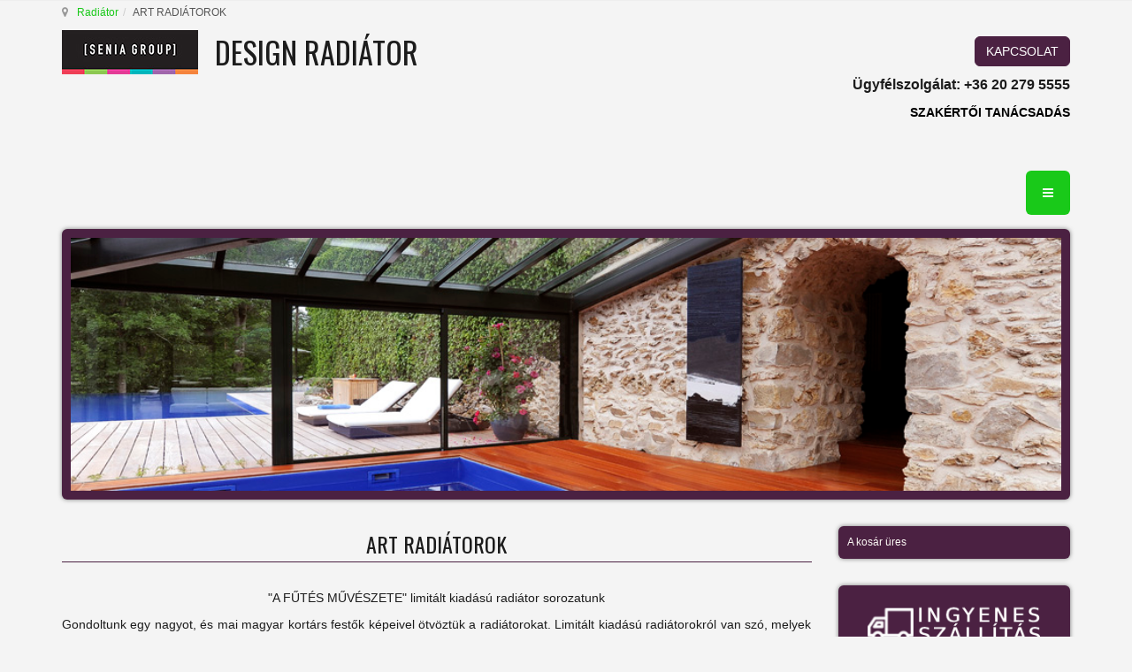

--- FILE ---
content_type: text/html; charset=UTF-8
request_url: https://design-radiator.hu/a-futes-muveszete
body_size: 17161
content:

<!DOCTYPE html>
<html prefix="og: http://ogp.me/ns# fb: http://ogp.me/ns/fb#" lang="hu-hu" dir="ltr"
	  class='com_virtuemart view-category itemid-423 j31 mm-hover'>
<head>
<meta name="google-site-verification" content="64KhRuJKmHRzHbR5oYg-W6gh7wim_41HDbJ4tMYbiiE" />
<meta name="google-site-verification" content="gUeWXjp7KnNnI8movsnjWQqZnVUeL0k6H3LHTpAlCWE" />
<script>window.dataLayer = window.dataLayer || [];</script>
<!-- Google Tag Manager JS V.1.0.2 from Tools for Joomla -->
<script>(function(w,d,s,l,i){w[l]=w[l]||[];w[l].push({'gtm.start':
new Date().getTime(),event:'gtm.js'});var f=d.getElementsByTagName(s)[0],
j=d.createElement(s),dl=l!='dataLayer'?'&l='+l:'';j.async=true;j.src=
'//www.googletagmanager.com/gtm.js?id='+i+dl;f.parentNode.insertBefore(j,f);
})(window,document,'script','dataLayer','GTM-KNQ4RQV');</script>
<!-- End Google Tag Manager JS -->
	<base href="https://design-radiator.hu/a-futes-muveszete" />
	<meta http-equiv="content-type" content="text/html; charset=utf-8" />
	<meta name="keywords" content="design radiátor, design radiátorok, festményes radiátorok, radiátor képpel, egyedi radiátorok, különleges radiátorok, senia group, senia radiátor, művészi radiátor, a fűtés művészete, kreatív fűtési megoldás, " />
	<meta name="author" content="senia radiator" />
	<meta name="title" content="A FŰTÉS MŰVÉSZETE - LIMITÁLT RADIÁTOROK | Senia Group HU" />
	<meta name="description" content="Az absztrakt festményes radiátorok egyedülálló eleganciát és művészi hangulatot visznek otthonába. Ezek a kizárólag függőlegesen elhelyezhető radiátorok valódi műalkotások, amelyek a mai magyar festők alkotásait viselik magukon. Az előlapokat lenyűgöző absztrakt minták és élénk színek jellemzik, melyek a lakások egyedi karakterét tükrözik." />
	<title>A FŰTÉS MŰVÉSZETE - LIMITÁLT RADIÁTOROK | Senia Group HU</title>
	<link href="https://design-radiator.hu/a-futes-muveszete" rel="canonical" />
	<link href="/templates/t3_bs3_blank/favicon.ico" rel="shortcut icon" type="image/vnd.microsoft.icon" />
	<link href="/templates/t3_bs3_blank/local/css/themes/gfaktor-tema/bootstrap.css" rel="stylesheet" type="text/css" />
	<link href="https://cdnjs.cloudflare.com/ajax/libs/simple-line-icons/2.4.1/css/simple-line-icons.min.css" rel="stylesheet" type="text/css" />
	<link href="/components/com_k2/css/k2.css?v=2.11&b=20230112" rel="stylesheet" type="text/css" />
	<link href="/components/com_virtuemart/assets/css/vm-ltr-common.css?vmver=85af9caa" rel="stylesheet" type="text/css" />
	<link href="/components/com_virtuemart/assets/css/vm-ltr-site.css?vmver=85af9caa" rel="stylesheet" type="text/css" />
	<link href="/components/com_virtuemart/assets/css/vm-ltr-reviews.css?vmver=85af9caa" rel="stylesheet" type="text/css" />
	<link href="/components/com_virtuemart/assets/css/jquery.fancybox-1.3.4.css?vmver=85af9caa" rel="stylesheet" type="text/css" />
	<link href="/plugins/system/jce/css/content.css?badb4208be409b1335b815dde676300e" rel="stylesheet" type="text/css" />
	<link href="/media/sourcecoast/css/sc_bootstrap.css" rel="stylesheet" type="text/css" />
	<link href="/media/sourcecoast/css/common.css" rel="stylesheet" type="text/css" />
	<link href="/templates/system/css/system.css" rel="stylesheet" type="text/css" />
	<link href="/templates/t3_bs3_blank/local/css/themes/gfaktor-tema/template.css" rel="stylesheet" type="text/css" />
	<link href="/templates/t3_bs3_blank/local/css/themes/gfaktor-tema/off-canvas.css" rel="stylesheet" type="text/css" />
	<link href="/templates/t3_bs3_blank/fonts/font-awesome/css/font-awesome.min.css" rel="stylesheet" type="text/css" />
	<link href="/templates/t3_bs3_blank/local/css/themes/gfaktor-tema/vm-ltr-common.css" rel="stylesheet" type="text/css" />
	<link href="/templates/t3_bs3_blank/local/css/themes/gfaktor-tema/vm-ltr-site.css" rel="stylesheet" type="text/css" />
	<link href="/templates/t3_bs3_blank/local/css/themes/gfaktor-tema/chosen.css" rel="stylesheet" type="text/css" />
	<link href="/templates/t3_bs3_blank/local/css/themes/gfaktor-tema/k2.css" rel="stylesheet" type="text/css" />
	<link href="/templates/t3_bs3_blank/local/css/themes/gfaktor-tema/custom.css" rel="stylesheet" type="text/css" />
	<link href="/plugins/system/gdpr/assets/css/cookieconsent.min.css" rel="stylesheet" type="text/css" />
	<style type="text/css">
div.cc-window.cc-floating{max-width:24em}@media(max-width: 639px){div.cc-window.cc-floating:not(.cc-center){max-width: none}}div.cc-window, span.cc-cookie-settings-toggler{font-size:16px}div.cc-revoke{font-size:16px}div.cc-settings-label,span.cc-cookie-settings-toggle{font-size:14px}div.cc-window.cc-banner{padding:1em 1.8em}div.cc-window.cc-floating{padding:2em 1.8em}input.cc-cookie-checkbox+span:before, input.cc-cookie-checkbox+span:after{border-radius:1px}div.cc-center,div.cc-floating,div.cc-checkbox-container,div.gdpr-fancybox-container div.fancybox-content,ul.cc-cookie-category-list li,fieldset.cc-service-list-title legend{border-radius:0px}div.cc-window a.cc-btn,span.cc-cookie-settings-toggle{border-radius:0px}
	</style>
	<script type="application/json" class="joomla-script-options new">{"csrf.token":"196d0e4e7fb958ab928b77783f0739cf","system.paths":{"root":"","base":""}}</script>
	<script src="/media/jui/js/jquery.min.js?96f2b4c70edcc2106c0baaaa6601f0b8" type="text/javascript"></script>
	<script src="/media/jui/js/jquery-noconflict.js?96f2b4c70edcc2106c0baaaa6601f0b8" type="text/javascript"></script>
	<script src="/media/jui/js/jquery-migrate.min.js?96f2b4c70edcc2106c0baaaa6601f0b8" type="text/javascript"></script>
	<script src="/media/k2/assets/js/k2.frontend.js?v=2.11&b=20230112&sitepath=/" type="text/javascript"></script>
	<script src="https://design-radiator.hu/components/com_onepage/assets/js/opcping.js?opcver=2Z0Z424Z310322" type="text/javascript"></script>
	<script src="//ajax.googleapis.com/ajax/libs/jqueryui/1.9.2/jquery-ui.min.js?vmver=1.9.2" type="text/javascript"></script>
	<script src="/components/com_virtuemart/assets/js/jquery.ui.autocomplete.html.js" type="text/javascript"></script>
	<script src="/components/com_virtuemart/assets/js/jquery.noconflict.js" type="text/javascript" async="async"></script>
	<script src="/components/com_virtuemart/assets/js/vmsite.js?vmver=85af9caa" type="text/javascript"></script>
	<script src="/components/com_virtuemart/assets/js/fancybox/jquery.fancybox-1.3.4.pack.js?vmver=85af9caa" type="text/javascript"></script>
	<script src="/components/com_virtuemart/assets/js/vmprices.js?vmver=85af9caa" type="text/javascript"></script>
	<script src="/components/com_virtuemart/assets/js/dynupdate.js?vmver=85af9caa" type="text/javascript"></script>
	<script src="/components/com_jfbconnect/includes/jfbconnect.js?v=6" type="text/javascript"></script>
	<script src="/plugins/system/t3/base-bs3/bootstrap/js/bootstrap.js?96f2b4c70edcc2106c0baaaa6601f0b8" type="text/javascript"></script>
	<script src="/media/system/js/core.js?96f2b4c70edcc2106c0baaaa6601f0b8" type="text/javascript"></script>
	<script src="/plugins/system/t3/base-bs3/js/jquery.tap.min.js" type="text/javascript"></script>
	<script src="/plugins/system/t3/base-bs3/js/off-canvas.js" type="text/javascript"></script>
	<script src="/plugins/system/t3/base-bs3/js/script.js" type="text/javascript"></script>
	<script src="/plugins/system/t3/base-bs3/js/menu.js" type="text/javascript"></script>
	<script src="/modules/mod_virtuemart_cart/assets/js/update_cart.js?vmver=85af9caa" type="text/javascript"></script>
	<script src="/plugins/system/gdpr/assets/js/cookieconsent.min.js" type="text/javascript" defer="defer"></script>
	<script src="/plugins/system/gdpr/assets/js/init.js" type="text/javascript" defer="defer"></script>
	<script type="text/javascript">
//<![CDATA[ 
if (typeof Virtuemart === "undefined"){
	var Virtuemart = {};}
var vmSiteurl = 'https://design-radiator.hu/' ;
Virtuemart.vmSiteurl = vmSiteurl;
var vmLang = '&lang=hu';
Virtuemart.vmLang = vmLang; 
var vmLangTag = 'hu';
Virtuemart.vmLangTag = vmLangTag;
var Itemid = '&Itemid=423';
Virtuemart.addtocart_popup = "1" ; 
var usefancy = true; //]]>
jQuery(function($){ initTooltips(); $("body").on("subform-row-add", initTooltips); function initTooltips (event, container) { container = container || document;$(container).find(".hasTooltip").tooltip({"html": true,"container": "body"});} });var gdprConfigurationOptions = { complianceType: 'info',
																			  cookieConsentLifetime: 365,
																			  cookieConsentSamesitePolicy: '',
																			  cookieConsentSecure: 0,
																			  disableFirstReload: 0,
																	  		  blockJoomlaSessionCookie: 1,
																			  blockExternalCookiesDomains: 0,
																			  externalAdvancedBlockingModeCustomAttribute: '',
																			  allowedCookies: '',
																			  blockCookieDefine: 0,
																			  autoAcceptOnNextPage: 0,
																			  revokable: 1,
																			  lawByCountry: 1,
																			  checkboxLawByCountry: 0,
																			  blockPrivacyPolicy: 0,
																			  cacheGeolocationCountry: 1,
																			  countryAcceptReloadTimeout: 1000,
																			  usaCCPARegions: null,
																			  dismissOnScroll: 0,
																			  dismissOnTimeout: 0,
																			  containerSelector: 'body',
																			  hideOnMobileDevices: 0,
																			  autoFloatingOnMobile: 0,
																			  autoFloatingOnMobileThreshold: 1024,
																			  autoRedirectOnDecline: 0,
																			  autoRedirectOnDeclineLink: '',
																			  showReloadMsg: 0,
																			  showReloadMsgText: 'Applying preferences and reloading the page...',
																			  defaultClosedToolbar: 0,
																			  toolbarLayout: 'basic',
																			  toolbarTheme: 'block',
																			  toolbarButtonsTheme: 'decline_first',
																			  revocableToolbarTheme: 'basic',
																			  toolbarPosition: 'bottom',
																			  toolbarCenterTheme: 'compact',
																			  revokePosition: 'revoke-top',
																			  toolbarPositionmentType: 1,
																			  positionCenterSimpleBackdrop: 0,
																			  positionCenterBlurEffect: 1,
																			  preventPageScrolling: 0,
																			  popupEffect: 'fade',
																			  popupBackground: '#ffffff',
																			  popupText: '#000000',
																			  popupLink: '#19c919',
																			  buttonBackground: '#19c919',
																			  buttonBorder: '#19c919',
																			  buttonText: '#000000',
																			  highlightOpacity: '90',
																			  highlightBackground: '#cc3411',
																			  highlightBorder: '#cc3411',
																			  highlightText: '#ffffff',
																			  highlightDismissBackground: '#11a9cc',
																		  	  highlightDismissBorder: '#392420',
																		 	  highlightDismissText: '#ffffff',
																			  hideRevokableButton: 0,
																			  hideRevokableButtonOnscroll: 0,
																			  customRevokableButton: 0,
																			  customRevokableButtonAction: 0,
																			  headerText: 'Ahogy szinte minden honlap, ez az honlap is használ sütiket',
																			  messageText: 'Kérjük, olvassa el Adatvédelmi tájékoztatónkat és beállításainkat.',
																			  denyMessageEnabled: 0, 
																			  denyMessage: 'Ön elutasította a cookie használatát. Kérését tisztelteben tartom, viszont ha minden funkciót el szeretne érni a honlapon, kérem engedélyezze a cookie használatát. Ön számára ez teljesen ártalmatlan.',
																			  placeholderBlockedResources: 0, 
																			  placeholderBlockedResourcesAction: '',
																	  		  placeholderBlockedResourcesText: 'You must accept cookies and reload the page to view this content',
																			  placeholderIndividualBlockedResourcesText: 'You must accept cookies from {domain} and reload the page to view this content',
																			  placeholderIndividualBlockedResourcesAction: 0,
																			  placeholderOnpageUnlock: 0,
																			  scriptsOnpageUnlock: 0,
																			  dismissText: 'Megértettem!',
																			  allowText: 'Hozzájárulok!',
																			  denyText: 'Megtagadom!',
																			  cookiePolicyLinkText: ' ',
																			  cookiePolicyLink: 'javascript:void(0)',
																			  cookiePolicyRevocableTabText: 'Cookie és adatkezelési infok',
																			  privacyPolicyLinkText: 'Adatkezelési tájékoztató',
																			  privacyPolicyLink: '/adatkezelesi-tajekoztato',
																			  enableGdprBulkConsent: 0,
																			  enableCustomScriptExecGeneric: 0,
																			  customScriptExecGeneric: '',
																			  categoriesCheckboxTemplate: 'cc-checkboxes-light',
																			  toggleCookieSettings: 0,
																			  toggleCookieSettingsLinkedView: 0,
 																			  toggleCookieSettingsLinkedViewSefLink: '/component/gdpr/',
																	  		  toggleCookieSettingsText: '<span class="cc-cookie-settings-toggle">Settings <span class="cc-cookie-settings-toggler">&#x25EE;</span></span>',
																			  toggleCookieSettingsButtonBackground: '#333333',
																			  toggleCookieSettingsButtonBorder: '#ffffff',
																			  toggleCookieSettingsButtonText: '#ffffff',
																			  showLinks: 1,
																			  blankLinks: '_blank',
																			  autoOpenPrivacyPolicy: 1,
																			  openAlwaysDeclined: 1,
																			  cookieSettingsLabel: 'működéshez szükséges cookie:',
															  				  cookieSettingsDesc: 'A jelölőnégyzetekre kattintva válassza ki a letiltani kívánt sütiket. Kattintson a kategória nevére, ha több információt szeretne megtudni róla.',
																			  cookieCategory1Enable: 0,
																			  cookieCategory1Name: 'Szükséges',
																			  cookieCategory1Locked: 0,
																			  cookieCategory2Enable: 0,
																			  cookieCategory2Name: 'Beállítások',
																			  cookieCategory2Locked: 0,
																			  cookieCategory3Enable: 0,
																			  cookieCategory3Name: 'Statisztika',
																			  cookieCategory3Locked: 0,
																			  cookieCategory4Enable: 0,
																			  cookieCategory4Name: 'Marketing',
																			  cookieCategory4Locked: 0,
																			  cookieCategoriesDescriptions: {},
																			  alwaysReloadAfterCategoriesChange: 0,
																			  preserveLockedCategories: 0,
																			  reloadOnfirstDeclineall: 0,
																			  trackExistingCheckboxSelectors: '',
															  		  		  trackExistingCheckboxConsentLogsFormfields: 'name,email,subject,message',
																			  allowallShowbutton: 0,
																			  allowallText: 'Allow all cookies',
																			  allowallButtonBackground: '#ffffff',
																			  allowallButtonBorder: '#ffffff',
																			  allowallButtonText: '#000000',
																			  allowallButtonTimingAjax: 'fast',
																			  includeAcceptButton: 0,
																			  trackConsentDate: 0,
																			  optoutIndividualResources: 0,
																			  blockIndividualResourcesServerside: 0,
																			  disableSwitchersOptoutCategory: 0,
																			  allowallIndividualResources: 1,
																			  blockLocalStorage: 0,
																			  blockSessionStorage: 0,
																			  externalAdvancedBlockingModeTags: 'iframe,script,img,source,link',
																			  enableCustomScriptExecCategory1: 0,
																			  customScriptExecCategory1: '',
																			  enableCustomScriptExecCategory2: 0,
																			  customScriptExecCategory2: '',
																			  enableCustomScriptExecCategory3: 0,
																			  customScriptExecCategory3: '',
																			  enableCustomScriptExecCategory4: 0,
																			  customScriptExecCategory4: '',
																			  debugMode: 0
																		};var gdpr_ajax_livesite='https://design-radiator.hu/';var gdpr_enable_log_cookie_consent=1;
	</script>
	<script type="text/javascript">jfbc.base = 'https://design-radiator.hu/';
jfbc.return_url = '[base64]';
jfbc.token = '196d0e4e7fb958ab928b77783f0739cf';
jfbc.login.logout_facebook = false;
jfbc.login.scope = 'email';
jfbc.login.show_modal = '0';
jfbc.login.use_popup = true;
jfbc.login.auto = '0';
jfbc.login.logged_in = false;
jfbc.init();
</script>
	<meta name="twitter:card" content="summary"/><meta name="twitter:site" content=""/><meta property="og:url" content="https://design-radiator.hu/a-futes-muveszete"/><meta property="og:title" content="A FŰTÉS MŰVÉSZETE - LIMITÁLT RADIÁTOROK | Senia Group HU"/><meta name="twitter:title" content="A FŰTÉS MŰVÉSZETE - LIMITÁLT RADIÁTOROK | Senia Group HU"/><meta property="og:description" content="Az absztrakt festményes radiátorok egyedülálló eleganciát és művészi hangulatot visznek otthonába. Ezek a kizárólag függőlegesen elhelyezhető radiátorok valódi műalkotások, amelyek a mai magyar festők alkotásait viselik magukon. Az előlapokat lenyűgöző absztrakt minták és élénk színek jellemzik, melyek a lakások egyedi karakterét tükrözik."/><meta name="twitter:description" content="Az absztrakt festményes radiátorok egyedülálló eleganciát és művészi hangulatot visznek otthonába. Ezek a kizárólag függőlegesen elhelyezhető radiátorok valódi műalkotások, amelyek a mai magyar festők alkotásait viselik magukon. Az előlapokat lenyűgöző absztrakt minták és élénk színek jellemzik, melyek a lakások egyedi karakterét tükrözik."/><meta property="og:type" content="website"/><meta property="og:locale" content="hu_hu"/><meta property="og:site_name" content="RADIÁTOR - RADIÁTOROK | Design Radiátor | Senia Group"/>
	
	<link rel="stylesheet" href="/media/sourcecoast/css/jfbconnect.css" type="text/css" />

	
<!-- META FOR IOS & HANDHELD -->
	<meta name="viewport" content="width=device-width, initial-scale=1.0, maximum-scale=1.0, user-scalable=no"/>
	<style type="text/stylesheet">
		@-webkit-viewport   { width: device-width; }
		@-moz-viewport      { width: device-width; }
		@-ms-viewport       { width: device-width; }
		@-o-viewport        { width: device-width; }
		@viewport           { width: device-width; }
	</style>
	<script type="text/javascript">
		//<![CDATA[
		if (navigator.userAgent.match(/IEMobile\/10\.0/)) {
			var msViewportStyle = document.createElement("style");
			msViewportStyle.appendChild(
				document.createTextNode("@-ms-viewport{width:auto!important}")
			);
			document.getElementsByTagName("head")[0].appendChild(msViewportStyle);
		}
		//]]>
	</script>
<meta name="HandheldFriendly" content="true"/>
<meta name="apple-mobile-web-app-capable" content="YES"/>
<!-- //META FOR IOS & HANDHELD -->




<!-- Le HTML5 shim and media query for IE8 support -->
<!--[if lt IE 9]>
<script src="//cdnjs.cloudflare.com/ajax/libs/html5shiv/3.7.3/html5shiv.min.js"></script>
<script type="text/javascript" src="/plugins/system/t3/base-bs3/js/respond.min.js"></script>
<![endif]-->

<!-- You can add Google Analytics here or use T3 Injection feature -->
<!-- ide a magyart -->
<!-- You can add Google Analytics here or use T3 Injection feature -->
<script>
  (function(i,s,o,g,r,a,m){i['GoogleAnalyticsObject']=r;i[r]=i[r]||function(){
  (i[r].q=i[r].q||[]).push(arguments)},i[r].l=1*new Date();a=s.createElement(o),
  m=s.getElementsByTagName(o)[0];a.async=1;a.src=g;m.parentNode.insertBefore(a,m)
  })(window,document,'script','https://www.google-analytics.com/analytics.js','ga');

  ga('create', 'UA-36797126-1', 'auto');
  ga('send', 'pageview');

</script>

<!-- Global site tag (gtag.js) - Google Analytics -->
<script async src="https://www.googletagmanager.com/gtag/js?id=UA-36797126-1"></script>
<script>
  window.dataLayer = window.dataLayer || [];
  function gtag(){dataLayer.push(arguments);}
  gtag('js', new Date());

  gtag('config', 'UA-36797126-1');
</script>

<!-- Global site tag (gtag.js) - Google Ads: 1009842726 -->
<script async src="https://www.googletagmanager.com/gtag/js?id=AW-1009842726"></script>
<script>
  window.dataLayer = window.dataLayer || [];
  function gtag(){dataLayer.push(arguments);}
  gtag('js', new Date());

  gtag('config', 'AW-1009842726');
</script>

<!-- Meta Pixel Code -->
<script>
!function(f,b,e,v,n,t,s)
{if(f.fbq)return;n=f.fbq=function(){n.callMethod?
n.callMethod.apply(n,arguments):n.queue.push(arguments)};
if(!f._fbq)f._fbq=n;n.push=n;n.loaded=!0;n.version='2.0';
n.queue=[];t=b.createElement(e);t.async=!0;
t.src=v;s=b.getElementsByTagName(e)[0];
s.parentNode.insertBefore(t,s)}(window, document,'script',
'https://connect.facebook.net/en_US/fbevents.js');
fbq('init', '857757201230501');
fbq('track', 'PageView');
</script>
<noscript><img height="1" width="1" style="display:none"
src="https://www.facebook.com/tr?id=857757201230501&ev=PageView&noscript=1"
/></noscript>
<!-- End Meta Pixel Code -->

<link href='https://fonts.googleapis.com/css?family=Dancing+Script' rel='stylesheet' type='text/css'>
<link href='https://fonts.googleapis.com/css?family=Roboto:100,300,400,500,700&subset=latin,latin-ext' rel='stylesheet' type='text/css'>
<link href='https://fonts.googleapis.com/css?family=Oswald:400,700,300&subset=latin,latin-ext' rel='stylesheet' type='text/css'>

<!-- Global Site Tag (gtag.js) - Google Analytics -->
<script defer="defer" async="async" src="https://www.googletagmanager.com/gtag/js?id=UA-36797126-1"></script>


<script>
  

  window.dataLayer = window.dataLayer || [];
  
 
  
  function gtag(){dataLayer.push(arguments)};
  
  
  if (typeof window['onAfterGtagInit'] === 'function') {
	  window['onAfterGtagInit'](); 
  }
  
  gtag('js', new Date());
    if (typeof navigator.sendBeacon !== 'undefined') {
   gtag('config', 'UA-36797126-1', {"transport_type": "beacon", "cookie_flags": "SameSite=None;Secure"});
  }
  else {
	  gtag('config', 'UA-36797126-1', {"cookie_flags": "SameSite=None;Secure"});
  }
    
  if ((typeof console != 'undefined')  && (typeof console.log != 'undefined')  &&  (console.log != null))
	  {
	     console.log('OPC Tracking gtag: Analytics loaded with page view.'); 
	  }
	  
    		if (typeof navigator.sendBeacon !== 'undefined') {
	     gtag('config', 'AW-1009842726', { "transport_type": "beacon","cookie_flags": "SameSite=None;Secure" }); 
		}
		else {
			gtag('config', 'AW-1009842726', {"cookie_flags": "SameSite=None;Secure"}); 
		}
  		
		 if ((typeof console != 'undefined')  && (typeof console.log != 'undefined')  &&  (console.log != null))
	     {
	       console.log('OPC Tracking gtag: Adwords page view sent.'); 
	     }
	 	 
	 
	 /* <![CDATA[ */
	   function trackOutboundLink (url) {
		   
		   if (typeof navigator.sendBeacon !== 'undefined') {
		   var data = {
    'event_category': 'outbound',
    'event_label': url,
    'transport_type': 'beacon',
    'event_callback': function() {document.location = url;}
     };
		   }
		   else {
		   var data = {
    'event_category': 'outbound',
    'event_label': url,
	'transport_type': 'xhr',
    'event_callback': function() {document.location = url;}
     };		   
		   }
	 
	gtag('event', 'click', data );
  
  return false; 
	  }
	  

	  	  	
	/* ]]> */
	 </script>



<script>
/* <![CDATA[ */
	var productQueryUrl = 'https://design-radiator.hu/index.php?option=com_onepage&view=xmlexport&task=getproduct&ro_sess=1&format=opchtml&pidformat=0&pid_prefix=&pid_suffix=&lang=hu'; 

	
	if (typeof jQuery !== 'undefined') {
		jQuery(document).ready( function() {
			
			
			var cartForms = jQuery("form.product"); 
			if (cartForms.length == 0) return; 
			cartForms.each( function() {
				var productform = jQuery(this); 
				
				
				
				var jelcart = productform.find('button[name="addtocart"], input[name="addtocart"], a[name="addtocart"]');
				if (jelcart.length > 0) {
					
		
		if ((typeof console != 'undefined')  && (typeof console.log != 'undefined')  &&  (console.log != null)) 
							{
								console.log('Add to cart GA Tracking Attached'); 
							}
		
		jelcart.click(function() {
			try {
			if ((typeof console != 'undefined')  && (typeof console.log != 'undefined')  &&  (console.log != null)) 
							{
								console.log('Add to cart GA Tracking Click Detected'); 
							}
			
			
			if (gtag === 'undefined') return; 
			
			
			
					
					var virtuemart_product_id = productform.find('input[name="virtuemart_product_id[]"]').val();
					if ((typeof virtuemart_product_id !== 'undefined') && (virtuemart_product_id !== 'undefined'))
					{
						if ((typeof _productTrackingData !== 'undefined') && (typeof _productTrackingData[virtuemart_product_id] !== 'undefined')) 
						{
							var productData = _productTrackingData[virtuemart_product_id]; 
							var gaData = {
							'ecomm_prodid': [productData.productPID],
							'ecomm_pagetype': 'cart',
							'ecomm_totalvalue': productData.productPrice,
							'ecomm_currency': productData.productCurrency_currency_code_3,
							'items': [
							{
								"id": productData.productPID,
								"name": productData.name,
								"list_name": "Add To Cart Tracking",
								"brand": "",
								"category": productData.productCategory,
								"list_position": 1,
								"quantity": 1,
								"price": productData.productPrice
							}
							]
							};
					
							gtag('event', 'add_to_cart', gaData); 
							if ((typeof console != 'undefined')  && (typeof console.log != 'undefined')  &&  (console.log != null)) 
							{
								console.log('Add to cart GA Tracking', gaData); 
							}
						}
						else {
							
							
							
						var myUrl = productQueryUrl+'&virtuemart_product_id='+virtuemart_product_id; 
						
						
						
						
						jQuery.ajax({ 
						type: 'GET',
						cache: false, 
						dataType: 'json',
						timeout: '10000', 
						url: myUrl, 
						data: []
						}).done( function (data, testStatus ) {
							
							
							
						if ((typeof data !== 'undefined') && (data !== null)) {
							if (typeof data.productCurrency_currency_code_3 !== 'undefined') {
								
								
								var gaData = {
							'ecomm_prodid': [data.productPID],
							'ecomm_pagetype': 'cart',
							'ecomm_totalvalue': data.productPrice,
							'ecomm_currency': data.productCurrency_currency_code_3,
							'items': [
							{
								"id": data.productPID,
								"name": data.name,
								"list_name": "Add To Cart Tracking",
								"brand": "",
								"category": data.productCategory,
								"list_position": 1,
								"quantity": 1,
								"price": data.offers.price
							}
							]
							}
							
					
							gtag('event', 'add_to_cart', gaData); 
							if ((typeof console != 'undefined')  && (typeof console.log != 'undefined')  &&  (console.log != null)) {
								console.log('Add to cart GA Tracking', gaData); 
							}
								
								
								
							}
						}
						}).fail( function(err) {
							console.log(err); 
						}); 

						
					}
					}
			
			} catch(e) {
			return true; 
		}
		});
		
		}
	});
})
}

/* ]]> */
</script>




	<script>
	
	gtag('event', 'view_item_list', {
	  'currency': 'HUF',	 
	  'items': [
    {
        "id": "444",
        "name": "Breakout Radi&aacute;tor",
        "list_name": "Product Impression",
        "brand": "",
        "category": "ART RADI\u00c1TOROK",
        "variant": "10039",
        "list_position": 1,
        "price": "0.00",
        "quantity": 1
    },
    {
        "id": "441",
        "name": "Closer Radi&aacute;tor",
        "list_name": "Product Impression",
        "brand": "",
        "category": "ART RADI\u00c1TOROK",
        "variant": "10039",
        "list_position": 2,
        "price": "0.00",
        "quantity": 1
    },
    {
        "id": "389",
        "name": "Daylight Radi&aacute;tor",
        "list_name": "Product Impression",
        "brand": "",
        "category": "ART RADI\u00c1TOROK",
        "variant": "10039",
        "list_position": 3,
        "price": "0.00",
        "quantity": 1
    },
    {
        "id": "442",
        "name": "Deep Forest Radi&aacute;tor",
        "list_name": "Product Impression",
        "brand": "",
        "category": "ART RADI\u00c1TOROK",
        "variant": "10039",
        "list_position": 4,
        "price": "0.00",
        "quantity": 1
    },
    {
        "id": "386",
        "name": "Happiness Radi&aacute;tor",
        "list_name": "Product Impression",
        "brand": "",
        "category": "ART RADI\u00c1TOROK",
        "variant": "10039",
        "list_position": 5,
        "price": "0.00",
        "quantity": 1
    },
    {
        "id": "416",
        "name": "Hiragana Radi&aacute;tor",
        "list_name": "Product Impression",
        "brand": "",
        "category": "ART RADI\u00c1TOROK",
        "variant": "10039",
        "list_position": 6,
        "price": "0.00",
        "quantity": 1
    },
    {
        "id": "418",
        "name": "Holiday Radi&aacute;tor",
        "list_name": "Product Impression",
        "brand": "",
        "category": "ART RADI\u00c1TOROK",
        "variant": "10039",
        "list_position": 7,
        "price": "0.00",
        "quantity": 1
    },
    {
        "id": "471",
        "name": "Meditation Radi&aacute;tor",
        "list_name": "Product Impression",
        "brand": "",
        "category": "ART RADI\u00c1TOROK",
        "variant": "10039",
        "list_position": 8,
        "price": "0.00",
        "quantity": 1
    },
    {
        "id": "378",
        "name": "My Dream Radi&aacute;tor",
        "list_name": "Product Impression",
        "brand": "",
        "category": "ART RADI\u00c1TOROK",
        "variant": "10039",
        "list_position": 9,
        "price": "0.00",
        "quantity": 1
    },
    {
        "id": "437",
        "name": "North Angel Radi&aacute;tor",
        "list_name": "Product Impression",
        "brand": "",
        "category": "ART RADI\u00c1TOROK",
        "variant": "10039",
        "list_position": 10,
        "price": "0.00",
        "quantity": 1
    }
] });
	
	  
	  if ((typeof console != 'undefined')  && (typeof console.log != 'undefined')  &&  (console.log != null))
	  {
	     console.log('OPC Tracking gtag: Category view.'); 
	  }
	  
	</script>
	</head>

<body><script type="text/javascript">
  
  window.fbAsyncInit = function() {
    FB.init({version: 'v14.0',status: false, cookie: true, xfbml: true});
FB.Event.subscribe('comment.create', jfbc.social.facebook.comment.create);
FB.Event.subscribe('comment.remove', jfbc.social.facebook.comment.remove);
jfbc.social.googleAnalytics.trackFacebook();
  };
  (function(d, s, id){
     var js, fjs = d.getElementsByTagName(s)[0];
     if (d.getElementById(id)) {return;}
     js = d.createElement(s); js.id = id;
     js.src = "//connect.facebook.net/hu_HU/sdk.js";
     fjs.parentNode.insertBefore(js, fjs);
   }(document, 'script', 'facebook-jssdk'));
</script>



<!-- Google Tag Manager iframe V.1.0.2 from Tools for Joomla -->
<noscript><iframe src='//www.googletagmanager.com/ns.html?id=GTM-KNQ4RQV'
height='0' width='0' style='display:none;visibility:hidden'></iframe></noscript>
<!-- End Google Tag Manager iframe -->
<span id="startOfPageIdstartToPage"></span>
<div class="t3-wrapper"> <!-- Need this wrapper for off-canvas menu. Remove if you don't use of-canvas -->
  
	<!-- NAV HELPER -->
	<nav class="wrap t3-navhelper ">
		<div class="container">
			
<ol class="breadcrumb ">
	<li class="active"><span class="hasTooltip"><i class="fa fa-map-marker" data-toggle="tooltip" title="Ön itt van: "></i></span></li><li><a href="/" class="pathway">Radiátor</a><span class="divider"><img src="/templates/t3_bs3_blank/images/system/arrow.png" alt="" /></span></li><li><span>ART RADIÁTOROK</span></li></ol>

		</div>
	</nav>
	<!-- //NAV HELPER -->

  
<!-- HEADER -->
<header id="t3-header" class="container t3-header">
	<div class="row">

		<!-- LOGO -->
		<div class="col-xs-12 col-sm-8 logo">
			<div class="logo-image">
				<a href="https://design-radiator.hu/" title="Design Radiátor">
											<img class="logo-img" src="/images/Senia-Group.jpg" alt="Design Radiátor" />
															<span>Design Radiátor</span>
				</a>
				<small class="site-slogan"></small>
			</div>
		</div>
		<!-- //LOGO -->

					<div class="col-xs-12 col-sm-4">
									<!-- HEAD SEARCH -->
					<div class="head-search ">
						

<div class="custom nostyle hidden-xs "  >
	<p style="text-align: right;"><a href="/kapcsolat" target="_blank" class="btn btn-default">KAPCSOLAT</a></p>
<p style="text-align: right;"><strong><span style="font-size: 12pt;">Ügyfélszolgálat: +36 20 279 5555</span></strong></p>
<p style="text-align: right;"><strong><span style="color: #000000;"><a href="/tanacsadas" target="_blank" rel="noopener" style="color: #000000;" title="fűtés szakértői tanácsok">SZAKÉRTŐI TANÁCSADÁS</a></span></strong></p>
<p style="text-align: right;">&nbsp;</p></div>

					</div>
					<!-- //HEAD SEARCH -->
				
							</div>
		
	</div>
</header>
<!-- //HEADER -->

  
<!-- MAIN NAVIGATION -->
<nav id="t3-mainnav" class="wrap navbar navbar-default t3-mainnav">
  <div class="container"> 
    
    <!-- Brand and toggle get grouped for better mobile display -->
    
    <div class="navbar-header">
                  <button class="btn btn-primary off-canvas-toggle " type="button" data-pos="right" data-nav="#t3-off-canvas" data-effect="off-canvas-effect-4"> <i class="fa fa-bars"></i> </button>

<!-- OFF-CANVAS SIDEBAR -->

<div id="t3-off-canvas" class="t3-off-canvas ">
  <div class="t3-off-canvas-header">
    <h2 class="t3-off-canvas-header-title">mobil menü</h2>
    <button type="button" class="close" data-dismiss="modal" aria-hidden="true">&times;</button>
  </div>
  <div class="t3-off-canvas-body">
    <div class="t3-module module nostyle " id="Mod176"><div class="module-inner"><div class="module-ct">

<div class="custom nostyle"  >
	<p style="text-align: center;"><a href="/kapcsolat" target="_blank" class="btn btn-default">KAPCSOLAT</a></p>
<p style="text-align: center;"><strong>+36 20 279 5555; +36 30 525 5005</strong>&nbsp;</p></div>
</div></div></div><div class="t3-module module " id="Mod170"><div class="module-inner"><div class="module-ct">
<!-- Virtuemart 2 Ajax Card -->
<div class="vmCartModule " id="vmCartModule">

	<div class="total" style="float: right;">
			</div>

<div class="total_products">A kosár üres</div>
<div class="show_cart">
	</div>
<div style="clear:both;"></div>
<div class="payments-signin-button" ></div><noscript>
kérjük, várjon</noscript>
</div>

</div></div></div><div class="t3-module module " id="Mod171"><div class="module-inner"><h3 class="module-title "><span>Információ</span></h3><div class="module-ct"><ul class="nav nav-pills nav-stacked menunav-pills nav-stacked">
<li class="item-221"><a href="/kapcsolat" class="">KAPCSOLAT</a></li><li class="item-544"><a href="/tanacsadas" class="">SZAKÉRTŐI TANÁCSADÁS</a></li><li class="item-421"><a href="/lakberendezoknek" class="">LAKBERENDEZŐKNEK</a></li><li class="item-222"><a href="/online-vasarlas-es-szallitas" class="">Online vásárlás és szállítás</a></li><li class="item-223"><a href="/megrendeles-telefonon" class="">Megrendelés telefonon</a></li><li class="item-225"><a href="/szerzodesi-szallitasi-feltetelek" class="">Szerződési, szállítási feltételek</a></li><li class="item-281"><a href="/adatkezelesi-tajekoztato" class="" title="Adatkezelési tájékoztató | Senia Group">Adatkezelési tájékoztató</a></li></ul>
</div></div></div><div class="t3-module module " id="Mod172"><div class="module-inner"><h3 class="module-title "><span>Radiátor Kategóriák</span></h3><div class="module-ct"><ul class="nav nav-pills nav-stacked menunav-pills nav-stacked">
<li class="item-203"><a href="/radiator-raktarrol" class="">RAKTÁR KISÖPRÉS</a></li><li class="item-423 current active"><a href="/a-futes-muveszete" class="">ART RADIÁTOROK</a></li><li class="item-170"><a href="/szobai-radiator" class="">SZOBAI radiátor</a></li><li class="item-171"><a href="/szobai-luxus-radiator" class="">SZOBAI LUXUS radiátor</a></li><li class="item-172"><a href="/furdoszoba-radiator" class="">FÜRDŐSZOBAI radiátor</a></li><li class="item-173"><a href="/furdoszobai-luxus-radiator" class="">FÜRDŐSZOBAI LUXUS radiátor</a></li><li class="item-191"><a href="/design-radiator" class="">DESIGN radiátor</a></li><li class="item-192"><a href="/vizszintes-radiator" class="">VÍZSZINTES radiátor</a></li><li class="item-193"><a href="/fuggoleges-radiator" class="">FÜGGŐLEGES radiátor</a></li><li class="item-279"><a href="/tagos-radiatorok" class="">TAGOS radiátorok</a></li><li class="item-194"><a href="/lapradiator" class="">LAPRADIÁTOR</a></li><li class="item-195"><a href="/csoradiator" class="">CSŐRADIÁTOR</a></li><li class="item-196"><a href="/torolkozoszarito-radiator" class="">TÖRÖLKÖZŐSZÁRÍTÓ radiátor</a></li><li class="item-197"><a href="/elektromos-radiator" class="">ELEKTROMOS radiátor</a></li><li class="item-198"><a href="/elektromos-torolkozoszarito" class="">ELEKTROMOS TÖRÖLKÖZŐSZÁRÍTÓ</a></li><li class="item-199"><a href="/hybrid-radiatorok" class="">HYBRID radiátorok</a></li><li class="item-473"><a href="/hybrid-torolkozoszarito" class="">HYBRID TÖRÖLKÖZŐSZÁRÍTÓK</a></li><li class="item-200"><a href="/nagy-teljesitmenyu-radiator" class="">NAGY TELJESÍTMÉNYŰ radiátor</a></li><li class="item-545"><a href="/fan-coil-ventilatoros-radiatorok" class="">FAN-COIL VENTILÁTOROS radiátorok</a></li><li class="item-201"><a href="/alacsony-hofoku-radiator" class="">ALACSONY HŐMÉRSÉKLETŰ radiátor</a></li><li class="item-202"><a href="/olcso-design-radiator" class="">OLCSÓ DESIGN radiátor</a></li><li class="item-215"><a href="/uj-radiatorok-ujdonsagok" class="">ÚJ RADIÁTOROK, ÚJDONSÁGOK 2026</a></li></ul>
</div></div></div><div class="t3-module module " id="Mod173"><div class="module-inner"><h3 class="module-title "><span>Alapanyag / felület</span></h3><div class="module-ct"><ul class="nav nav-pills nav-stacked menunav-pills nav-stacked">
<li class="item-204"><a href="/acel-radiator" class="">ACÉL radiátor</a></li><li class="item-205"><a href="/aluminium-radiator" class="">ALUMÍNIUM radiátor</a></li><li class="item-207"><a href="/gold-radiator" class="">GOLD radiátor</a></li><li class="item-208"><a href="/krom-radiator" class="">KRÓM radiátor</a></li><li class="item-209"><a href="/ko-radiator" class="">KŐ radiátor</a></li><li class="item-210"><a href="/ontottvas-tagos-radiator" class="">ÖNTÖTTVAS radiátor</a></li><li class="item-211"><a href="/rez-radiator" class="">RÉZ radiátor</a></li><li class="item-212"><a href="/rozsdamentes-acel-radiator" class="">ROZSDAMENTES ACÉL radiátor</a></li><li class="item-213"><a href="/szines-radiator" class="">SZÍNES radiátor</a></li><li class="item-287"><a href="/tukor-radiator" class="">TÜKÖR radiátor</a></li><li class="item-214"><a href="/uveg-radiator" class="">ÜVEG radiátor</a></li></ul>
</div></div></div><div class="t3-module module " id="Mod174"><div class="module-inner"><h3 class="module-title "><span>Speciális radiátorok</span></h3><div class="module-ct"><ul class="nav nav-pills nav-stacked menunav-pills nav-stacked">
<li class="item-190"><a href="/eloszoba-radiator" class="">ELŐSZOBA radiátor</a></li><li class="item-189"><a href="/gyerekszoba-radiator" class="">GYEREKSZOBA radiátor</a></li><li class="item-216"><a href="/festheto-radiator" class="">FESTHETŐ radiátor</a></li><li class="item-217"><a href="/vilagito-radiator" class="">VILÁGÍTÓ radiátor</a></li><li class="item-218"><a href="/infra-radiator" class="">INFRA radiátor</a></li><li class="item-219"><a href="/terelvalaszto-radiator" class="">TÉRELVÁLASZTÓ radiátor</a></li><li class="item-220"><a href="/3d-model-radiatorok" class="" title="3D MODEL RADIÁTOR, RADIÁTOROK | Senia Group HU">3D MODEL - RADIÁTOROK</a></li><li class="item-407"><a href="/wifi-radiatorok" class="">WIFI radiátorok</a></li></ul>
</div></div></div><div class="t3-module module " id="Mod175"><div class="module-inner"><h3 class="module-title "><span>Senia radiátorokról</span></h3><div class="module-ct"><ul class="nav nav-pills nav-stacked menunav-pills nav-stacked">
<li class="item-226"><a href="/radiator-szinek" class="">Radiátor színek</a></li><li class="item-232"><a href="/radiator-top30" class="">Radiátor - TOP30</a></li><li class="item-228"><a href="/senia-radiator" class="">Senia radiátor</a></li><li class="item-233"><a href="/nappali-szoba-radiator-otletek" class="">Nappali szoba radiátor ötletek</a></li><li class="item-234"><a href="/haloszoba-radiator-otletek" class="">Hálószoba radiátor ötletek</a></li><li class="item-235"><a href="/konyhai-radiator-otletek" class="">Konyhai radiátor ötletek</a></li><li class="item-236"><a href="/blog" class="">Blog</a></li><li class="item-231"><a href="/futesszerelo" class="">Fűtésszerelő</a></li><li class="item-227"><a href="/radiator-valasztasa" class="">Radiátor választása</a></li><li class="item-230"><a href="/gy-i-k" class="">GY.I.K.</a></li></ul>
</div></div></div>
  </div>
</div>

<!-- //OFF-CANVAS SIDEBAR --> 


          </div>
      </div>
</nav>

<!-- //MAIN NAVIGATION --> 


  
	
  
			<!-- HOME SL 0 -->
		<div class="wrap t3-sl t3-sl-slider ">
			<div class="container">
				<div class="t3-module module " id="Mod108"><div class="module-inner"><div class="module-ct">

<div class="custom"  >
	<div><img title="senia radiátorok" src="/images/headers/senia-radiatorok.jpg" alt="senia radiatorok" width="100%" /></div></div>
</div></div></div>
			</div>
		</div>
		<!-- //HOME SL 0 -->
	
  

  
	
  
<div id="t3-mainbody" class="container t3-mainbody">
	<div class="row">

		<!-- MAIN CONTENT -->
		<div id="t3-content" class="t3-content col-xs-12 col-sm-8  col-md-9">
						<div id="system-message-container">
	</div>

						<div id="bd_results">
			<div id="cf_res_ajax_loader"></div><div class="category-view"> 	<div class="page-header">
	<h1>ART RADIÁTOROK</h1>
  </div>
<div class="category_description">
	<p style="text-align: center;">"A FŰTÉS MŰVÉSZETE" limitált kiadású radiátor sorozatunk</p>
<p style="text-align: justify;">Gondoltunk egy nagyot, és mai magyar kortárs festők képeivel ötvöztük a radiátorokat. Limitált kiadású radiátorokról van szó, melyek ötvözik a korszerű ipari technológiát a művészettel. A limitált kiadású művészi radiátorok korlátozott számban, korlátozott ideig rendelhetőek. Igazán különleges, egyedi radiátor lett a végeredmény, reméljük, hogy sokak tetszését elnyeri.&nbsp;</p>
<p>Az absztrakt festményes radiátorok egyedülálló eleganciát és művészi hangulatot visznek otthonába. Ezek a kizárólag függőlegesen elhelyezhető radiátorok valódi műalkotások, amelyek a mai magyar festők alkotásait viselik magukon. Az előlapokat lenyűgöző absztrakt minták és élénk színek jellemzik, melyek a lakások egyedi karakterét tükrözik.</p>
<p>A festményes radiátorok többféle fűtési lehetőséggel elérhetők. Választhat központi fűtésrendszerhez csatlakoztatható változatot, amely tökéletesen integrálódik otthona meglévő fűtési rendszerébe. Emellett elérhetőek elektromos radiátorok is, amelyek önmagukban is fűtési megoldást nyújtanak és a szoba független szabályozását teszik lehetővé. Ha pedig a rugalmas és energiatakarékos opcióra vágyna, a hibrid verziók kombinálják a központi fűtés és az elektromos fűtés előnyeit.</p>
<p>A festményes radiátorok nemcsak kiválóan fűtenek, hanem egyúttal művészi értéket és egyedi stílust kölcsönöznek otthonának. Legyen szó nappaliról, hálószobáról vagy akár irodai térről, ezek a radiátorok különleges látványelemek, amelyek garantáltan a figyelem középpontjába kerülnek. A&nbsp; művészi radiátorok terméklapján az eredeti festmény és annak alkotója is fel van tűntetve. A festmények megtekinthetőek&nbsp;<span style="color: #000000;"><strong><a href="https://szinesgaleria.hu/" style="color: #000000;">https://szinesgaleria.hu</a>&nbsp;</strong></span>oldalon.</p></div>


<div class="browse-view">


<div class="orderby-displaynumber">
<div class="row">

   
        
    <div class=" col-xs-12 col-sm-12 col-md-12">
      <div class="vm-pagination vm-pagination-top">
                <span class="vm-page-counter"></span>
      </div>
    </div>	
	<div class="clear"></div>

</div>	
</div>  <!--end of orderby-displaynumber -->

 

		<div id="VMprod" class="row">
		    
 	
				   
	<div class="product col-xs-12 col-sm-6 col-md-4 col-lg-4 post">
		<div class="spacer product-container">
			<div class="vm-product-media-container">

        <div class="badges">
																				
																				
												
														</div><!--End badges-->
								
								
					<a target="_blank" title="Breakout Radi&aacute;tor" href="/a-futes-muveszete/radiator-festmenyes-breakout-detail">
						<img src="/images/virtuemart/product/resized/breakout-design-radiator_0x335.jpg" alt="festményes radiátor, senia radiátor, különleges radiátor, design radiátor, radiátor képpel, új radiátor, design radiátorok, álló radiátor, dekoratív radiátor, radiátor, radiátorok, senia group" class="browseProductImage" />					</a>

			</div>

			<div class="vm-product-rating-container">
							</div>


      <div class="vm-product-descr-container-1">
        <div class="header">
        <h3 class="title"><a href="/a-futes-muveszete/radiator-festmenyes-breakout-detail" >Breakout Radi&aacute;tor</a></h3>
                </div>
                    </div>


									
			
						
			<div class="vm-details-button">
				<a href="/a-futes-muveszete/radiator-festmenyes-breakout-detail" title="Breakout Radi&aacute;tor" class="product-details">Termék részletes adatai</a>			</div>
				</div>
	</div>

	    
 	
				   
	<div class="product col-xs-12 col-sm-6 col-md-4 col-lg-4 post">
		<div class="spacer product-container">
			<div class="vm-product-media-container">

        <div class="badges">
																				
																				
												
														</div><!--End badges-->
								
								
					<a target="_blank" title="Closer Radi&aacute;tor" href="/a-futes-muveszete/radiator-festmenyes-closer-detail">
						<img src="/images/virtuemart/product/resized/closer-design-radiator_0x335.jpg" alt="egyedi radiátor, design radiátor, radiátor képpel, új radiátor, design radiátorok, festményes radiátor, dizájn radiátor, dizajn radiator, designradiator, senia group, modern radiátor" class="browseProductImage" />					</a>

			</div>

			<div class="vm-product-rating-container">
							</div>


      <div class="vm-product-descr-container-1">
        <div class="header">
        <h3 class="title"><a href="/a-futes-muveszete/radiator-festmenyes-closer-detail" >Closer Radi&aacute;tor</a></h3>
                </div>
                    </div>


									
			
						
			<div class="vm-details-button">
				<a href="/a-futes-muveszete/radiator-festmenyes-closer-detail" title="Closer Radi&aacute;tor" class="product-details">Termék részletes adatai</a>			</div>
				</div>
	</div>

	    
 	
				   
	<div class="product col-xs-12 col-sm-6 col-md-4 col-lg-4 post">
		<div class="spacer product-container">
			<div class="vm-product-media-container">

        <div class="badges">
																				
																				
												
														</div><!--End badges-->
								
								
					<a target="_blank" title="Daylight Radi&aacute;tor" href="/a-futes-muveszete/radiator-festmeny-daylight-detail">
						<img src="/images/virtuemart/product/resized/daylight-art-radiator_0x335.jpg" alt="egyedi radiátor, radiátor képpel, új radiátor, magas radiátor, lapradiátorok, design radiátor" class="browseProductImage" />					</a>

			</div>

			<div class="vm-product-rating-container">
							</div>


      <div class="vm-product-descr-container-1">
        <div class="header">
        <h3 class="title"><a href="/a-futes-muveszete/radiator-festmeny-daylight-detail" >Daylight Radi&aacute;tor</a></h3>
                </div>
                    </div>


									
			
						
			<div class="vm-details-button">
				<a href="/a-futes-muveszete/radiator-festmeny-daylight-detail" title="Daylight Radi&aacute;tor" class="product-details">Termék részletes adatai</a>			</div>
				</div>
	</div>

	    
 	
				   
	<div class="product col-xs-12 col-sm-6 col-md-4 col-lg-4 post">
		<div class="spacer product-container">
			<div class="vm-product-media-container">

        <div class="badges">
																				
																				
												
														</div><!--End badges-->
								
								
					<a target="_blank" title="Deep Forest Radi&aacute;tor" href="/a-futes-muveszete/radiator-festmenyes-deep-forest-detail">
						<img src="/images/virtuemart/product/resized/deep-forest-design-radiatorok_0x335.jpg" alt="deep-forest-design-radiatorok" class="browseProductImage" />					</a>

			</div>

			<div class="vm-product-rating-container">
							</div>


      <div class="vm-product-descr-container-1">
        <div class="header">
        <h3 class="title"><a href="/a-futes-muveszete/radiator-festmenyes-deep-forest-detail" >Deep Forest Radi&aacute;tor</a></h3>
                </div>
                    </div>


									
			
						
			<div class="vm-details-button">
				<a href="/a-futes-muveszete/radiator-festmenyes-deep-forest-detail" title="Deep Forest Radi&aacute;tor" class="product-details">Termék részletes adatai</a>			</div>
				</div>
	</div>

	    
 	
				   
	<div class="product col-xs-12 col-sm-6 col-md-4 col-lg-4 post">
		<div class="spacer product-container">
			<div class="vm-product-media-container">

        <div class="badges">
																				
																				
												
														</div><!--End badges-->
								
								
					<a target="_blank" title="Happiness Radi&aacute;tor" href="/a-futes-muveszete/radiator-festmeny-happiness-detail">
						<img src="/images/virtuemart/product/resized/radiator-happiness_0x335.jpg" alt="design radiátor, színes radiátor, radiátor képpel" class="browseProductImage" />					</a>

			</div>

			<div class="vm-product-rating-container">
							</div>


      <div class="vm-product-descr-container-1">
        <div class="header">
        <h3 class="title"><a href="/a-futes-muveszete/radiator-festmeny-happiness-detail" >Happiness Radi&aacute;tor</a></h3>
                </div>
                    </div>


									
			
						
			<div class="vm-details-button">
				<a href="/a-futes-muveszete/radiator-festmeny-happiness-detail" title="Happiness Radi&aacute;tor" class="product-details">Termék részletes adatai</a>			</div>
				</div>
	</div>

	    
 	
				   
	<div class="product col-xs-12 col-sm-6 col-md-4 col-lg-4 post">
		<div class="spacer product-container">
			<div class="vm-product-media-container">

        <div class="badges">
																				
																				
												
														</div><!--End badges-->
								
								
					<a target="_blank" title="Hiragana Radi&aacute;tor" href="/a-futes-muveszete/radiator-festmenyes-hiragana-detail">
						<img src="/images/virtuemart/product/resized/hiragana-radiator_0x335.jpg" alt="design radiátor" class="browseProductImage" />					</a>

			</div>

			<div class="vm-product-rating-container">
							</div>


      <div class="vm-product-descr-container-1">
        <div class="header">
        <h3 class="title"><a href="/a-futes-muveszete/radiator-festmenyes-hiragana-detail" >Hiragana Radi&aacute;tor</a></h3>
                </div>
                    </div>


									
			
						
			<div class="vm-details-button">
				<a href="/a-futes-muveszete/radiator-festmenyes-hiragana-detail" title="Hiragana Radi&aacute;tor" class="product-details">Termék részletes adatai</a>			</div>
				</div>
	</div>

	    
 	
				   
	<div class="product col-xs-12 col-sm-6 col-md-4 col-lg-4 post">
		<div class="spacer product-container">
			<div class="vm-product-media-container">

        <div class="badges">
																				
																				
												
														</div><!--End badges-->
								
								
					<a target="_blank" title="Holiday Radi&aacute;tor" href="/a-futes-muveszete/radiator-festmeny-holiday-detail">
						<img src="/images/virtuemart/product/resized/holiday-radiator_0x335.jpg" alt="egyedi radiátor, radiátor képpel, új radiátor, festményes radiátor, lapradiátorok, design radiátorok" class="browseProductImage" />					</a>

			</div>

			<div class="vm-product-rating-container">
							</div>


      <div class="vm-product-descr-container-1">
        <div class="header">
        <h3 class="title"><a href="/a-futes-muveszete/radiator-festmeny-holiday-detail" >Holiday Radi&aacute;tor</a></h3>
                </div>
                    </div>


									
			
						
			<div class="vm-details-button">
				<a href="/a-futes-muveszete/radiator-festmeny-holiday-detail" title="Holiday Radi&aacute;tor" class="product-details">Termék részletes adatai</a>			</div>
				</div>
	</div>

	    
 	
				   
	<div class="product col-xs-12 col-sm-6 col-md-4 col-lg-4 post">
		<div class="spacer product-container">
			<div class="vm-product-media-container">

        <div class="badges">
																				
																				
												
														</div><!--End badges-->
								
								
					<a target="_blank" title="Meditation Radi&aacute;tor" href="/a-futes-muveszete/radiator-festmenyes-meditation-detail">
						<img src="/images/virtuemart/product/resized/meditation-design-radiator_0x335.jpg" alt="meditation-design-radiator" class="browseProductImage" />					</a>

			</div>

			<div class="vm-product-rating-container">
							</div>


      <div class="vm-product-descr-container-1">
        <div class="header">
        <h3 class="title"><a href="/a-futes-muveszete/radiator-festmenyes-meditation-detail" >Meditation Radi&aacute;tor</a></h3>
                </div>
                    </div>


									
			
						
			<div class="vm-details-button">
				<a href="/a-futes-muveszete/radiator-festmenyes-meditation-detail" title="Meditation Radi&aacute;tor" class="product-details">Termék részletes adatai</a>			</div>
				</div>
	</div>

	    
 	
				   
	<div class="product col-xs-12 col-sm-6 col-md-4 col-lg-4 post">
		<div class="spacer product-container">
			<div class="vm-product-media-container">

        <div class="badges">
																				
																				
												
														</div><!--End badges-->
								
								
					<a target="_blank" title="My Dream Radi&aacute;tor" href="/a-futes-muveszete/radiator-festmeny-my-dream-detail">
						<img src="/images/virtuemart/product/resized/my-dream-radiator_0x335.jpg" alt="modern radiátor, radiátor képpel, művészi radiátor, magas radiátor, modern lapradiátorok" class="browseProductImage" />					</a>

			</div>

			<div class="vm-product-rating-container">
							</div>


      <div class="vm-product-descr-container-1">
        <div class="header">
        <h3 class="title"><a href="/a-futes-muveszete/radiator-festmeny-my-dream-detail" >My Dream Radi&aacute;tor</a></h3>
                </div>
                    </div>


									
			
						
			<div class="vm-details-button">
				<a href="/a-futes-muveszete/radiator-festmeny-my-dream-detail" title="My Dream Radi&aacute;tor" class="product-details">Termék részletes adatai</a>			</div>
				</div>
	</div>

	    
 	
				   
	<div class="product col-xs-12 col-sm-6 col-md-4 col-lg-4 post">
		<div class="spacer product-container">
			<div class="vm-product-media-container">

        <div class="badges">
																				
																				
												
														</div><!--End badges-->
								
								
					<a target="_blank" title="North Angel Radi&aacute;tor" href="/a-futes-muveszete/radiator-design-angel-detail">
						<img src="/images/virtuemart/product/resized/angel-design-radiator9_0x335.jpg" alt="festményes radiátorok, modern radiátorok, radiátor kép, különleges radiátorok, design radiátor, nappali radiátorok, dekoratív radiátor" class="browseProductImage" />					</a>

			</div>

			<div class="vm-product-rating-container">
							</div>


      <div class="vm-product-descr-container-1">
        <div class="header">
        <h3 class="title"><a href="/a-futes-muveszete/radiator-design-angel-detail" >North Angel Radi&aacute;tor</a></h3>
                </div>
                    </div>


									
			
						
			<div class="vm-details-button">
				<a href="/a-futes-muveszete/radiator-design-angel-detail" title="North Angel Radi&aacute;tor" class="product-details">Termék részletes adatai</a>			</div>
				</div>
	</div>

	    
 	
				   
	<div class="product col-xs-12 col-sm-6 col-md-4 col-lg-4 post">
		<div class="spacer product-container">
			<div class="vm-product-media-container">

        <div class="badges">
																				<div class="b-new">
																						</div>
																				
																				
												
														</div><!--End badges-->
								
								
					<a target="_blank" title="Patina Radi&aacute;tor" href="/a-futes-muveszete/radiator-festmenyes-patina-detail">
						<img src="/images/virtuemart/product/resized/patina-art-radiatorok_0x335.jpg" alt="design radiátor, art radiátor, festményes radiátor" class="browseProductImage" />					</a>

			</div>

			<div class="vm-product-rating-container">
							</div>


      <div class="vm-product-descr-container-1">
        <div class="header">
        <h3 class="title"><a href="/a-futes-muveszete/radiator-festmenyes-patina-detail" >Patina Radi&aacute;tor</a></h3>
                </div>
                    </div>


									
			
						
			<div class="vm-details-button">
				<a href="/a-futes-muveszete/radiator-festmenyes-patina-detail" title="Patina Radi&aacute;tor" class="product-details">Termék részletes adatai</a>			</div>
				</div>
	</div>

	    
 	
				   
	<div class="product col-xs-12 col-sm-6 col-md-4 col-lg-4 post">
		<div class="spacer product-container">
			<div class="vm-product-media-container">

        <div class="badges">
																				
																				
												
														</div><!--End badges-->
								
								
					<a target="_blank" title="Rising Radi&aacute;tor" href="/a-futes-muveszete/radiator-festmeny-rising-detail">
						<img src="/images/virtuemart/product/resized/rising-radiator-puspok-anita_0x335.jpg" alt="dekoratív radiátor, radiátor képpel, modern radiátor, design radiátor, art radiátor" class="browseProductImage" />					</a>

			</div>

			<div class="vm-product-rating-container">
							</div>


      <div class="vm-product-descr-container-1">
        <div class="header">
        <h3 class="title"><a href="/a-futes-muveszete/radiator-festmeny-rising-detail" >Rising Radi&aacute;tor</a></h3>
                </div>
                    </div>


									
			
						
			<div class="vm-details-button">
				<a href="/a-futes-muveszete/radiator-festmeny-rising-detail" title="Rising Radi&aacute;tor" class="product-details">Termék részletes adatai</a>			</div>
				</div>
	</div>

	    
 	
				   
	<div class="product col-xs-12 col-sm-6 col-md-4 col-lg-4 post">
		<div class="spacer product-container">
			<div class="vm-product-media-container">

        <div class="badges">
																				
																				
												
														</div><!--End badges-->
								
								
					<a target="_blank" title="Romance Radi&aacute;tor" href="/a-futes-muveszete/radiator-festmenyes-romance-detail">
						<img src="/images/virtuemart/product/resized/romance-design-radiator_0x335.jpg" alt="romance-design-radiator" class="browseProductImage" />					</a>

			</div>

			<div class="vm-product-rating-container">
							</div>


      <div class="vm-product-descr-container-1">
        <div class="header">
        <h3 class="title"><a href="/a-futes-muveszete/radiator-festmenyes-romance-detail" >Romance Radi&aacute;tor</a></h3>
                </div>
                    </div>


									
			
						
			<div class="vm-details-button">
				<a href="/a-futes-muveszete/radiator-festmenyes-romance-detail" title="Romance Radi&aacute;tor" class="product-details">Termék részletes adatai</a>			</div>
				</div>
	</div>

	    
 	
				   
	<div class="product col-xs-12 col-sm-6 col-md-4 col-lg-4 post">
		<div class="spacer product-container">
			<div class="vm-product-media-container">

        <div class="badges">
																				
																				
												
														</div><!--End badges-->
								
								
					<a target="_blank" title="Seray Radi&aacute;tor" href="/a-futes-muveszete/radiator-festmenyes-seray-detail">
						<img src="/images/virtuemart/product/resized/seray-design-radiator_0x335.jpg" alt="seray-design-radiator" class="browseProductImage" />					</a>

			</div>

			<div class="vm-product-rating-container">
							</div>


      <div class="vm-product-descr-container-1">
        <div class="header">
        <h3 class="title"><a href="/a-futes-muveszete/radiator-festmenyes-seray-detail" >Seray Radi&aacute;tor</a></h3>
                </div>
                    </div>


									
			
						
			<div class="vm-details-button">
				<a href="/a-futes-muveszete/radiator-festmenyes-seray-detail" title="Seray Radi&aacute;tor" class="product-details">Termék részletes adatai</a>			</div>
				</div>
	</div>

	    
 	
				   
	<div class="product col-xs-12 col-sm-6 col-md-4 col-lg-4 post">
		<div class="spacer product-container">
			<div class="vm-product-media-container">

        <div class="badges">
																				
																				
												
														</div><!--End badges-->
								
								
					<a target="_blank" title="Skyfall Radi&aacute;tor" href="/a-futes-muveszete/radiator-design-skyfall-detail">
						<img src="/images/virtuemart/product/resized/skyfall-design-radiator_0x335.jpg" alt="egyedi radiátorok, modern radiátorok, festményes radiátorok, különleges radiátorok, design radiátorok, nappali radiátorok, dekoratív radiátorok" class="browseProductImage" />					</a>

			</div>

			<div class="vm-product-rating-container">
							</div>


      <div class="vm-product-descr-container-1">
        <div class="header">
        <h3 class="title"><a href="/a-futes-muveszete/radiator-design-skyfall-detail" >Skyfall Radi&aacute;tor</a></h3>
                </div>
                    </div>


									
			
						
			<div class="vm-details-button">
				<a href="/a-futes-muveszete/radiator-design-skyfall-detail" title="Skyfall Radi&aacute;tor" class="product-details">Termék részletes adatai</a>			</div>
				</div>
	</div>

	    
 	
				   
	<div class="product col-xs-12 col-sm-6 col-md-4 col-lg-4 post">
		<div class="spacer product-container">
			<div class="vm-product-media-container">

        <div class="badges">
																				
																				
												
														</div><!--End badges-->
								
								
					<a target="_blank" title="Sound of the Sea Radi&aacute;tor" href="/a-futes-muveszete/radiator-festmeny-sound-sea-detail">
						<img src="/images/virtuemart/product/resized/radiator-sound-of-the-sea2_0x335.jpg" alt="dekoratív radiátor, radiátor képpel, modern radiátor, design radiátor, lapradiátor" class="browseProductImage" />					</a>

			</div>

			<div class="vm-product-rating-container">
							</div>


      <div class="vm-product-descr-container-1">
        <div class="header">
        <h3 class="title"><a href="/a-futes-muveszete/radiator-festmeny-sound-sea-detail" >Sound of the Sea Radi&aacute;tor</a></h3>
                </div>
                    </div>


									
			
						
			<div class="vm-details-button">
				<a href="/a-futes-muveszete/radiator-festmeny-sound-sea-detail" title="Sound of the Sea Radi&aacute;tor" class="product-details">Termék részletes adatai</a>			</div>
				</div>
	</div>

	    
 	
				   
	<div class="product col-xs-12 col-sm-6 col-md-4 col-lg-4 post">
		<div class="spacer product-container">
			<div class="vm-product-media-container">

        <div class="badges">
																				
																				
												
														</div><!--End badges-->
								
								
					<a target="_blank" title="Symphony Radi&aacute;tor" href="/a-futes-muveszete/radiator-festmeny-symphony-detail">
						<img src="/images/virtuemart/product/resized/symphony-radiator_0x335.jpg" alt="design radiátor, radiátor képpel, új radiátor, magas radiátor, lapradiátorok, design radiátorok" class="browseProductImage" />					</a>

			</div>

			<div class="vm-product-rating-container">
							</div>


      <div class="vm-product-descr-container-1">
        <div class="header">
        <h3 class="title"><a href="/a-futes-muveszete/radiator-festmeny-symphony-detail" >Symphony Radi&aacute;tor</a></h3>
                </div>
                    </div>


									
			
						
			<div class="vm-details-button">
				<a href="/a-futes-muveszete/radiator-festmeny-symphony-detail" title="Symphony Radi&aacute;tor" class="product-details">Termék részletes adatai</a>			</div>
				</div>
	</div>

	    
 	
				   
	<div class="product col-xs-12 col-sm-6 col-md-4 col-lg-4 post">
		<div class="spacer product-container">
			<div class="vm-product-media-container">

        <div class="badges">
																				
																				
												
														</div><!--End badges-->
								
								
					<a target="_blank" title="World Radi&aacute;tor" href="/a-futes-muveszete/radiator-festmenyes-world-detail">
						<img src="/images/virtuemart/product/resized/world-design-radiator_0x335.jpg" alt="festményes radiátor, senia radiátor, egyedi radiátor, design radiátor, radiátor képpel, új radiátor, design radiátorok" class="browseProductImage" />					</a>

			</div>

			<div class="vm-product-rating-container">
							</div>


      <div class="vm-product-descr-container-1">
        <div class="header">
        <h3 class="title"><a href="/a-futes-muveszete/radiator-festmenyes-world-detail" >World Radi&aacute;tor</a></h3>
                </div>
                    </div>


									
			
						
			<div class="vm-details-button">
				<a href="/a-futes-muveszete/radiator-festmenyes-world-detail" title="World Radi&aacute;tor" class="product-details">Termék részletes adatai</a>			</div>
				</div>
	</div>

	    <div class="clear"></div>
  </div>
      		<div class="vm-pagination vm-pagination-bottom"><span class="vm-page-counter"></span></div>
	</div>

</div>


<!-- Social sharing -->
<div class="itemSocialSharing">

    <!-- Twitter Button -->
    <div class="itemTwitterButton">
        <div class="sourcecoast facebook ns-bs5 like jfbclike"><div class="fb-like" data-href="https://design-radiator.hu/a-futes-muveszete" data-show-faces="false" data-share="true" data-layout="box_count" data-width="80" data-action="like" data-colorscheme="light" data-kid-directed-site="false" data-lazy="true"></div></div>
    </div>

    <!-- Facebook Button -->
    <div class="itemFacebookButton">
        
    </div>

    <!-- Google +1 Button -->
    <div class="itemGooglePlusOneButton">
        
    </div>
 
    <div class="clr"></div>

</div><!--itemSocialSharing-->
<!-- END Social sharing -->


<!-- end browse-view --><script id="ready.vmprices-js" type="text/javascript">//<![CDATA[ 
jQuery(document).ready(function($) {

		Virtuemart.product($("form.product"));
}); //]]>
</script><script id="updDynamicListeners-js" type="text/javascript">//<![CDATA[ 
jQuery(document).ready(function() { // GALT: Start listening for dynamic content update.
	// If template is aware of dynamic update and provided a variable let's
	// set-up the event listeners.
	//if (Virtuemart.container)
		Virtuemart.updateDynamicUpdateListeners();

}); //]]>
</script><script id="vm.hover-js" type="text/javascript">//<![CDATA[ 
jQuery(document).ready(function () {
	jQuery('.orderlistcontainer').hover(
		function() { jQuery(this).find('.orderlist').stop().show()},
		function() { jQuery(this).find('.orderlist').stop().hide()}
	)
}); //]]>
</script><script id="popups-js" type="text/javascript">//<![CDATA[ 
jQuery(document).ready(function($) {
		
		$('a.ask-a-question, a.printModal, a.recommened-to-friend, a.manuModal').click(function(event){
		  event.preventDefault();
		  $.fancybox({
			href: $(this).attr('href'),
			type: 'iframe',
			height: 550
			});
		  });
		
	}); //]]>
</script></div>
		</div>
		<!-- //MAIN CONTENT -->

		<!-- SIDEBAR RIGHT -->
		<div class="t3-sidebar t3-sidebar-right col-xs-12 col-sm-4  col-md-3 ">
			<div class="t3-module module " id="Mod109"><div class="module-inner"><div class="module-ct">
<!-- Virtuemart 2 Ajax Card -->
<div class="vmCartModule " id="vmCartModule">

	<div class="total" style="float: right;">
			</div>

<div class="total_products">A kosár üres</div>
<div class="show_cart">
	</div>
<div style="clear:both;"></div>
<div class="payments-signin-button" ></div><noscript>
kérjük, várjon</noscript>
</div>

</div></div></div><div class="t3-module module " id="Mod115"><div class="module-inner"><div class="module-ct">

<div class="custom"  >
	<div><img src="/images/banners/ingyenes-szallitas-00.png" alt="ingyenes szallitas" width="100%" title="radiátorok ingyenes szállítása" /></div></div>
</div></div></div><div class="t3-module module " id="Mod112"><div class="module-inner"><h3 class="module-title "><span>Információ</span></h3><div class="module-ct"><ul class="nav nav-pills nav-stacked menunav-pills nav-stacked">
<li class="item-221"><a href="/kapcsolat" class="">KAPCSOLAT</a></li><li class="item-544"><a href="/tanacsadas" class="">SZAKÉRTŐI TANÁCSADÁS</a></li><li class="item-421"><a href="/lakberendezoknek" class="">LAKBERENDEZŐKNEK</a></li><li class="item-222"><a href="/online-vasarlas-es-szallitas" class="">Online vásárlás és szállítás</a></li><li class="item-223"><a href="/megrendeles-telefonon" class="">Megrendelés telefonon</a></li><li class="item-225"><a href="/szerzodesi-szallitasi-feltetelek" class="">Szerződési, szállítási feltételek</a></li><li class="item-281"><a href="/adatkezelesi-tajekoztato" class="" title="Adatkezelési tájékoztató | Senia Group">Adatkezelési tájékoztató</a></li></ul>
</div></div></div><div class="t3-module module " id="Mod1"><div class="module-inner"><h3 class="module-title "><span>Radiátor Kategóriák</span></h3><div class="module-ct"><ul class="nav nav-pills nav-stacked menunav-pills nav-stacked">
<li class="item-203"><a href="/radiator-raktarrol" class="">RAKTÁR KISÖPRÉS</a></li><li class="item-423 current active"><a href="/a-futes-muveszete" class="">ART RADIÁTOROK</a></li><li class="item-170"><a href="/szobai-radiator" class="">SZOBAI radiátor</a></li><li class="item-171"><a href="/szobai-luxus-radiator" class="">SZOBAI LUXUS radiátor</a></li><li class="item-172"><a href="/furdoszoba-radiator" class="">FÜRDŐSZOBAI radiátor</a></li><li class="item-173"><a href="/furdoszobai-luxus-radiator" class="">FÜRDŐSZOBAI LUXUS radiátor</a></li><li class="item-191"><a href="/design-radiator" class="">DESIGN radiátor</a></li><li class="item-192"><a href="/vizszintes-radiator" class="">VÍZSZINTES radiátor</a></li><li class="item-193"><a href="/fuggoleges-radiator" class="">FÜGGŐLEGES radiátor</a></li><li class="item-279"><a href="/tagos-radiatorok" class="">TAGOS radiátorok</a></li><li class="item-194"><a href="/lapradiator" class="">LAPRADIÁTOR</a></li><li class="item-195"><a href="/csoradiator" class="">CSŐRADIÁTOR</a></li><li class="item-196"><a href="/torolkozoszarito-radiator" class="">TÖRÖLKÖZŐSZÁRÍTÓ radiátor</a></li><li class="item-197"><a href="/elektromos-radiator" class="">ELEKTROMOS radiátor</a></li><li class="item-198"><a href="/elektromos-torolkozoszarito" class="">ELEKTROMOS TÖRÖLKÖZŐSZÁRÍTÓ</a></li><li class="item-199"><a href="/hybrid-radiatorok" class="">HYBRID radiátorok</a></li><li class="item-473"><a href="/hybrid-torolkozoszarito" class="">HYBRID TÖRÖLKÖZŐSZÁRÍTÓK</a></li><li class="item-200"><a href="/nagy-teljesitmenyu-radiator" class="">NAGY TELJESÍTMÉNYŰ radiátor</a></li><li class="item-545"><a href="/fan-coil-ventilatoros-radiatorok" class="">FAN-COIL VENTILÁTOROS radiátorok</a></li><li class="item-201"><a href="/alacsony-hofoku-radiator" class="">ALACSONY HŐMÉRSÉKLETŰ radiátor</a></li><li class="item-202"><a href="/olcso-design-radiator" class="">OLCSÓ DESIGN radiátor</a></li><li class="item-215"><a href="/uj-radiatorok-ujdonsagok" class="">ÚJ RADIÁTOROK, ÚJDONSÁGOK 2026</a></li></ul>
</div></div></div><div class="t3-module module " id="Mod110"><div class="module-inner"><h3 class="module-title "><span>Alapanyag / felület</span></h3><div class="module-ct"><ul class="nav nav-pills nav-stacked menunav-pills nav-stacked">
<li class="item-204"><a href="/acel-radiator" class="">ACÉL radiátor</a></li><li class="item-205"><a href="/aluminium-radiator" class="">ALUMÍNIUM radiátor</a></li><li class="item-207"><a href="/gold-radiator" class="">GOLD radiátor</a></li><li class="item-208"><a href="/krom-radiator" class="">KRÓM radiátor</a></li><li class="item-209"><a href="/ko-radiator" class="">KŐ radiátor</a></li><li class="item-210"><a href="/ontottvas-tagos-radiator" class="">ÖNTÖTTVAS radiátor</a></li><li class="item-211"><a href="/rez-radiator" class="">RÉZ radiátor</a></li><li class="item-212"><a href="/rozsdamentes-acel-radiator" class="">ROZSDAMENTES ACÉL radiátor</a></li><li class="item-213"><a href="/szines-radiator" class="">SZÍNES radiátor</a></li><li class="item-287"><a href="/tukor-radiator" class="">TÜKÖR radiátor</a></li><li class="item-214"><a href="/uveg-radiator" class="">ÜVEG radiátor</a></li></ul>
</div></div></div><div class="t3-module module " id="Mod111"><div class="module-inner"><h3 class="module-title "><span>Speciális radiátorok</span></h3><div class="module-ct"><ul class="nav nav-pills nav-stacked menunav-pills nav-stacked">
<li class="item-190"><a href="/eloszoba-radiator" class="">ELŐSZOBA radiátor</a></li><li class="item-189"><a href="/gyerekszoba-radiator" class="">GYEREKSZOBA radiátor</a></li><li class="item-216"><a href="/festheto-radiator" class="">FESTHETŐ radiátor</a></li><li class="item-217"><a href="/vilagito-radiator" class="">VILÁGÍTÓ radiátor</a></li><li class="item-218"><a href="/infra-radiator" class="">INFRA radiátor</a></li><li class="item-219"><a href="/terelvalaszto-radiator" class="">TÉRELVÁLASZTÓ radiátor</a></li><li class="item-220"><a href="/3d-model-radiatorok" class="" title="3D MODEL RADIÁTOR, RADIÁTOROK | Senia Group HU">3D MODEL - RADIÁTOROK</a></li><li class="item-407"><a href="/wifi-radiatorok" class="">WIFI radiátorok</a></li></ul>
</div></div></div><div class="t3-module module " id="Mod113"><div class="module-inner"><h3 class="module-title "><span>Senia radiátorokról</span></h3><div class="module-ct"><ul class="nav nav-pills nav-stacked menunav-pills nav-stacked">
<li class="item-226"><a href="/radiator-szinek" class="">Radiátor színek</a></li><li class="item-232"><a href="/radiator-top30" class="">Radiátor - TOP30</a></li><li class="item-228"><a href="/senia-radiator" class="">Senia radiátor</a></li><li class="item-233"><a href="/nappali-szoba-radiator-otletek" class="">Nappali szoba radiátor ötletek</a></li><li class="item-234"><a href="/haloszoba-radiator-otletek" class="">Hálószoba radiátor ötletek</a></li><li class="item-235"><a href="/konyhai-radiator-otletek" class="">Konyhai radiátor ötletek</a></li><li class="item-236"><a href="/blog" class="">Blog</a></li><li class="item-231"><a href="/futesszerelo" class="">Fűtésszerelő</a></li><li class="item-227"><a href="/radiator-valasztasa" class="">Radiátor választása</a></li><li class="item-230"><a href="/gy-i-k" class="">GY.I.K.</a></li></ul>
</div></div></div>
		</div>
		<!-- //SIDEBAR RIGHT -->

	</div>
</div> 


  
	
  

  
<!-- FOOTER -->
<footer id="t3-footer" class="wrap t3-footer">

	
	<section class="t3-copyright">
		<div class="container">
			<div class="row">
				<div class="col-md-8 copyright ">
					

<div class="custom"  >
	<p style="text-align: center;"><span style="font-size: 10px; background-color: initial; color: #999999;">Senia G Kft – 12956441-2-42, EU VAT: HU12956441; Cégjegyzékszám: 01-09-711864, Fővárosi Cégbíróság;</span></p>
<p style="text-align: center;"><span style="color: #999999; font-size: 8pt;"><a href="https://design-radiatoren.de/" target="_blank" rel="noopener noreferrer" style="color: #999999;">Austria</a>, <a href="https://radiateur-magasin.fr/" target="_blank" rel="noopener" style="color: #999999;">Belgium</a>,&nbsp;<a href="http://radijatori.hr/" target="_blank" rel="noopener noreferrer" style="color: #999999;">Croatia</a>,&nbsp;<a href="https://radiateur-magasin.fr/" target="_blank" rel="noopener noreferrer" style="color: #999999;">France</a>,&nbsp;<a href="http://design-radiatoren.de/" target="_blank" rel="noopener noreferrer" style="color: #999999;">Germany</a>,&nbsp;<a href="https://radiatordesign.nl/" target="_blank" rel="noopener" style="color: #999999;">Netherlands</a>,&nbsp;<a href="https://calorifere-moderne.ro/" target="_blank" rel="noopener" style="color: #999999;">Romania</a>,&nbsp;<a href="https://radiadores-diseno.es/" target="_blank" rel="noopener" style="color: #999999;">Spain</a>,&nbsp;<a href="http://design-radiator.se/" target="_blank" rel="noopener" style="color: #999999;">Sweden</a>,&nbsp;<a href="http://design-radiator.co.uk/" target="_blank" rel="noopener noreferrer" style="color: #999999;">United Kingdom</a></span></p>
<p>&nbsp;</p>
<p style="text-align: center;"><span style="color: #808080; font-size: 8pt;"><a href="/kapcsolat" target="_blank" rel="noopener" style="color: #808080;">Kapcsolat</a>&nbsp; &nbsp; &nbsp;&nbsp;<a href="/online-vasarlas-es-szallitas" target="_blank" rel="noopener" style="color: #808080;">Vásárlás és szállítás</a>&nbsp; &nbsp; &nbsp; <a href="/impressum" target="_blank" rel="noopener" style="color: #808080;">Impressum</a>&nbsp; &nbsp; &nbsp;&nbsp;<a href="/adatkezelesi-tajekoztato" target="_blank" rel="noopener" style="color: #808080;">Adatkezelési tájékoztató</a>&nbsp; &nbsp; &nbsp; <a href="http://seniagroup.com" target="_blank" rel="noopener" style="color: #808080;">Senia Group</a>&nbsp; &nbsp; &nbsp;&nbsp;<a href="/szerzodesi-szallitasi-feltetelek" target="_blank" rel="noopener" style="color: #808080;">Szerződési szállítási feltételek</a></span></p>
<p style="text-align: center;"><span style="font-size: 8pt; color: #808080;">A weboldal tartalma szerzői jogvédelem alá esik, a Senia G Kft. tulajdonát képezik. A Senia G Kft. előzetes írásos hozzájárulása nélkül nem engedélyezett a lap egészének vagy részeinek (szöveg, grafika, fotó, adat) másolása, felhasználása.</span></p></div>


<div class="custom"  >
	<p><a href="/bankkartyas-fizetesi-tajekoztato"><img style="margin: 0px auto; display: block;" src="/cib/cib.png" alt="Bankkártyás fizetési tájékoztató" width="250" height="20" /></a></p></div>


<div class="custom"  >
	<p style="text-align: center;"><span style="color: #999999;">Telefonos ügyfélszolgálat:+ 36 30 525 5005</span><br /><span style="color: #999999;">Hétköznap 09:00-17:00 óráig</span></p></div>

				</div>
									<div class="col-md-4 poweredby text-hide">
						<p class="t3-logo t3-logo-color"  title="gabriel faktor studio"
						   target="_blank" rel="nofollow">honlapot & sablont készítette</p>
					</div>
							</div>
		</div>
	</section>

</footer>
<!-- //FOOTER -->


<!-- BACK TOP TOP BUTTON -->
<div id="back-to-top" data-spy="affix" data-offset-top="500" class="back-to-top hidden-xs hidden-sm affix-top">
  <button class="btn btn-primary btn-lg" title="Back to Top"><i class="fa fa-angle-up"></i></button>
</div>
<script type="text/javascript">
 
(function($) {
 
	// Back to top
 
	$('#back-to-top').on('click', function(){
 
		$("html, body").animate({scrollTop: 0}, 1000);
 
		return false;
 
	});
 
})(jQuery);
 
</script> 

<!-- BACK TO TOP BUTTON --> 
</div>
<script src="/masonry/masonry-v4.1.1.pkgd.js"></script>
<script src="/masonry/script1.js"></script>
<script src="/masonry/script2.js"></script>
<script src="/masonry/scriptVM1.js"></script>
<script src="/masonry/scriptVM2.js"></script>
<script src="/masonry/scriptNSP1.js"></script>
<script src="/masonry/scriptNSP2.js"></script>
<script src="/masonry/scriptNSP3.js"></script>
<script src="/masonry/scriptlatestview.js"></script>
<script src="/masonry/scripttoptenview.js"></script>
<script src="/masonry/scriptrecentview.js"></script>
<script src="/masonry/scriptfeaturedview.js"></script>
</body>
</html><!-- Vm Cache Store: 70.84ms --><!-- Vm Cache Load: 0.79ms -->

--- FILE ---
content_type: text/html; charset=UTF-8
request_url: https://design-radiator.hu/a-futes-muveszete
body_size: 17160
content:

<!DOCTYPE html>
<html prefix="og: http://ogp.me/ns# fb: http://ogp.me/ns/fb#" lang="hu-hu" dir="ltr"
	  class='com_virtuemart view-category itemid-423 j31 mm-hover'>
<head>
<meta name="google-site-verification" content="64KhRuJKmHRzHbR5oYg-W6gh7wim_41HDbJ4tMYbiiE" />
<meta name="google-site-verification" content="gUeWXjp7KnNnI8movsnjWQqZnVUeL0k6H3LHTpAlCWE" />
<script>window.dataLayer = window.dataLayer || [];</script>
<!-- Google Tag Manager JS V.1.0.2 from Tools for Joomla -->
<script>(function(w,d,s,l,i){w[l]=w[l]||[];w[l].push({'gtm.start':
new Date().getTime(),event:'gtm.js'});var f=d.getElementsByTagName(s)[0],
j=d.createElement(s),dl=l!='dataLayer'?'&l='+l:'';j.async=true;j.src=
'//www.googletagmanager.com/gtm.js?id='+i+dl;f.parentNode.insertBefore(j,f);
})(window,document,'script','dataLayer','GTM-KNQ4RQV');</script>
<!-- End Google Tag Manager JS -->
	<base href="https://design-radiator.hu/a-futes-muveszete" />
	<meta http-equiv="content-type" content="text/html; charset=utf-8" />
	<meta name="keywords" content="design radiátor, design radiátorok, festményes radiátorok, radiátor képpel, egyedi radiátorok, különleges radiátorok, senia group, senia radiátor, művészi radiátor, a fűtés művészete, kreatív fűtési megoldás, " />
	<meta name="author" content="senia radiator" />
	<meta name="title" content="A FŰTÉS MŰVÉSZETE - LIMITÁLT RADIÁTOROK | Senia Group HU" />
	<meta name="description" content="Az absztrakt festményes radiátorok egyedülálló eleganciát és művészi hangulatot visznek otthonába. Ezek a kizárólag függőlegesen elhelyezhető radiátorok valódi műalkotások, amelyek a mai magyar festők alkotásait viselik magukon. Az előlapokat lenyűgöző absztrakt minták és élénk színek jellemzik, melyek a lakások egyedi karakterét tükrözik." />
	<title>A FŰTÉS MŰVÉSZETE - LIMITÁLT RADIÁTOROK | Senia Group HU</title>
	<link href="https://design-radiator.hu/a-futes-muveszete" rel="canonical" />
	<link href="/templates/t3_bs3_blank/favicon.ico" rel="shortcut icon" type="image/vnd.microsoft.icon" />
	<link href="/templates/t3_bs3_blank/local/css/themes/gfaktor-tema/bootstrap.css" rel="stylesheet" type="text/css" />
	<link href="https://cdnjs.cloudflare.com/ajax/libs/simple-line-icons/2.4.1/css/simple-line-icons.min.css" rel="stylesheet" type="text/css" />
	<link href="/components/com_k2/css/k2.css?v=2.11&b=20230112" rel="stylesheet" type="text/css" />
	<link href="/components/com_virtuemart/assets/css/vm-ltr-common.css?vmver=85af9caa" rel="stylesheet" type="text/css" />
	<link href="/components/com_virtuemart/assets/css/vm-ltr-site.css?vmver=85af9caa" rel="stylesheet" type="text/css" />
	<link href="/components/com_virtuemart/assets/css/vm-ltr-reviews.css?vmver=85af9caa" rel="stylesheet" type="text/css" />
	<link href="/components/com_virtuemart/assets/css/jquery.fancybox-1.3.4.css?vmver=85af9caa" rel="stylesheet" type="text/css" />
	<link href="/plugins/system/jce/css/content.css?badb4208be409b1335b815dde676300e" rel="stylesheet" type="text/css" />
	<link href="/media/sourcecoast/css/sc_bootstrap.css" rel="stylesheet" type="text/css" />
	<link href="/media/sourcecoast/css/common.css" rel="stylesheet" type="text/css" />
	<link href="/templates/system/css/system.css" rel="stylesheet" type="text/css" />
	<link href="/templates/t3_bs3_blank/local/css/themes/gfaktor-tema/template.css" rel="stylesheet" type="text/css" />
	<link href="/templates/t3_bs3_blank/local/css/themes/gfaktor-tema/off-canvas.css" rel="stylesheet" type="text/css" />
	<link href="/templates/t3_bs3_blank/fonts/font-awesome/css/font-awesome.min.css" rel="stylesheet" type="text/css" />
	<link href="/templates/t3_bs3_blank/local/css/themes/gfaktor-tema/vm-ltr-common.css" rel="stylesheet" type="text/css" />
	<link href="/templates/t3_bs3_blank/local/css/themes/gfaktor-tema/vm-ltr-site.css" rel="stylesheet" type="text/css" />
	<link href="/templates/t3_bs3_blank/local/css/themes/gfaktor-tema/chosen.css" rel="stylesheet" type="text/css" />
	<link href="/templates/t3_bs3_blank/local/css/themes/gfaktor-tema/k2.css" rel="stylesheet" type="text/css" />
	<link href="/templates/t3_bs3_blank/local/css/themes/gfaktor-tema/custom.css" rel="stylesheet" type="text/css" />
	<link href="/plugins/system/gdpr/assets/css/cookieconsent.min.css" rel="stylesheet" type="text/css" />
	<style type="text/css">
div.cc-window.cc-floating{max-width:24em}@media(max-width: 639px){div.cc-window.cc-floating:not(.cc-center){max-width: none}}div.cc-window, span.cc-cookie-settings-toggler{font-size:16px}div.cc-revoke{font-size:16px}div.cc-settings-label,span.cc-cookie-settings-toggle{font-size:14px}div.cc-window.cc-banner{padding:1em 1.8em}div.cc-window.cc-floating{padding:2em 1.8em}input.cc-cookie-checkbox+span:before, input.cc-cookie-checkbox+span:after{border-radius:1px}div.cc-center,div.cc-floating,div.cc-checkbox-container,div.gdpr-fancybox-container div.fancybox-content,ul.cc-cookie-category-list li,fieldset.cc-service-list-title legend{border-radius:0px}div.cc-window a.cc-btn,span.cc-cookie-settings-toggle{border-radius:0px}
	</style>
	<script type="application/json" class="joomla-script-options new">{"csrf.token":"196d0e4e7fb958ab928b77783f0739cf","system.paths":{"root":"","base":""}}</script>
	<script src="/media/jui/js/jquery.min.js?96f2b4c70edcc2106c0baaaa6601f0b8" type="text/javascript"></script>
	<script src="/media/jui/js/jquery-noconflict.js?96f2b4c70edcc2106c0baaaa6601f0b8" type="text/javascript"></script>
	<script src="/media/jui/js/jquery-migrate.min.js?96f2b4c70edcc2106c0baaaa6601f0b8" type="text/javascript"></script>
	<script src="/media/k2/assets/js/k2.frontend.js?v=2.11&b=20230112&sitepath=/" type="text/javascript"></script>
	<script src="https://design-radiator.hu/components/com_onepage/assets/js/opcping.js?opcver=2Z0Z424Z310322" type="text/javascript"></script>
	<script src="//ajax.googleapis.com/ajax/libs/jqueryui/1.9.2/jquery-ui.min.js?vmver=1.9.2" type="text/javascript"></script>
	<script src="/components/com_virtuemart/assets/js/jquery.ui.autocomplete.html.js" type="text/javascript"></script>
	<script src="/components/com_virtuemart/assets/js/jquery.noconflict.js" type="text/javascript" async="async"></script>
	<script src="/components/com_virtuemart/assets/js/vmsite.js?vmver=85af9caa" type="text/javascript"></script>
	<script src="/components/com_virtuemart/assets/js/fancybox/jquery.fancybox-1.3.4.pack.js?vmver=85af9caa" type="text/javascript"></script>
	<script src="/components/com_virtuemart/assets/js/vmprices.js?vmver=85af9caa" type="text/javascript"></script>
	<script src="/components/com_virtuemart/assets/js/dynupdate.js?vmver=85af9caa" type="text/javascript"></script>
	<script src="/components/com_jfbconnect/includes/jfbconnect.js?v=6" type="text/javascript"></script>
	<script src="/plugins/system/t3/base-bs3/bootstrap/js/bootstrap.js?96f2b4c70edcc2106c0baaaa6601f0b8" type="text/javascript"></script>
	<script src="/media/system/js/core.js?96f2b4c70edcc2106c0baaaa6601f0b8" type="text/javascript"></script>
	<script src="/plugins/system/t3/base-bs3/js/jquery.tap.min.js" type="text/javascript"></script>
	<script src="/plugins/system/t3/base-bs3/js/off-canvas.js" type="text/javascript"></script>
	<script src="/plugins/system/t3/base-bs3/js/script.js" type="text/javascript"></script>
	<script src="/plugins/system/t3/base-bs3/js/menu.js" type="text/javascript"></script>
	<script src="/modules/mod_virtuemart_cart/assets/js/update_cart.js?vmver=85af9caa" type="text/javascript"></script>
	<script src="/plugins/system/gdpr/assets/js/cookieconsent.min.js" type="text/javascript" defer="defer"></script>
	<script src="/plugins/system/gdpr/assets/js/init.js" type="text/javascript" defer="defer"></script>
	<script type="text/javascript">
//<![CDATA[ 
if (typeof Virtuemart === "undefined"){
	var Virtuemart = {};}
var vmSiteurl = 'https://design-radiator.hu/' ;
Virtuemart.vmSiteurl = vmSiteurl;
var vmLang = '&lang=hu';
Virtuemart.vmLang = vmLang; 
var vmLangTag = 'hu';
Virtuemart.vmLangTag = vmLangTag;
var Itemid = '&Itemid=423';
Virtuemart.addtocart_popup = "1" ; 
var usefancy = true; //]]>
jQuery(function($){ initTooltips(); $("body").on("subform-row-add", initTooltips); function initTooltips (event, container) { container = container || document;$(container).find(".hasTooltip").tooltip({"html": true,"container": "body"});} });var gdprConfigurationOptions = { complianceType: 'info',
																			  cookieConsentLifetime: 365,
																			  cookieConsentSamesitePolicy: '',
																			  cookieConsentSecure: 0,
																			  disableFirstReload: 0,
																	  		  blockJoomlaSessionCookie: 1,
																			  blockExternalCookiesDomains: 0,
																			  externalAdvancedBlockingModeCustomAttribute: '',
																			  allowedCookies: '',
																			  blockCookieDefine: 0,
																			  autoAcceptOnNextPage: 0,
																			  revokable: 1,
																			  lawByCountry: 1,
																			  checkboxLawByCountry: 0,
																			  blockPrivacyPolicy: 0,
																			  cacheGeolocationCountry: 1,
																			  countryAcceptReloadTimeout: 1000,
																			  usaCCPARegions: null,
																			  dismissOnScroll: 0,
																			  dismissOnTimeout: 0,
																			  containerSelector: 'body',
																			  hideOnMobileDevices: 0,
																			  autoFloatingOnMobile: 0,
																			  autoFloatingOnMobileThreshold: 1024,
																			  autoRedirectOnDecline: 0,
																			  autoRedirectOnDeclineLink: '',
																			  showReloadMsg: 0,
																			  showReloadMsgText: 'Applying preferences and reloading the page...',
																			  defaultClosedToolbar: 0,
																			  toolbarLayout: 'basic',
																			  toolbarTheme: 'block',
																			  toolbarButtonsTheme: 'decline_first',
																			  revocableToolbarTheme: 'basic',
																			  toolbarPosition: 'bottom',
																			  toolbarCenterTheme: 'compact',
																			  revokePosition: 'revoke-top',
																			  toolbarPositionmentType: 1,
																			  positionCenterSimpleBackdrop: 0,
																			  positionCenterBlurEffect: 1,
																			  preventPageScrolling: 0,
																			  popupEffect: 'fade',
																			  popupBackground: '#ffffff',
																			  popupText: '#000000',
																			  popupLink: '#19c919',
																			  buttonBackground: '#19c919',
																			  buttonBorder: '#19c919',
																			  buttonText: '#000000',
																			  highlightOpacity: '90',
																			  highlightBackground: '#cc3411',
																			  highlightBorder: '#cc3411',
																			  highlightText: '#ffffff',
																			  highlightDismissBackground: '#11a9cc',
																		  	  highlightDismissBorder: '#392420',
																		 	  highlightDismissText: '#ffffff',
																			  hideRevokableButton: 0,
																			  hideRevokableButtonOnscroll: 0,
																			  customRevokableButton: 0,
																			  customRevokableButtonAction: 0,
																			  headerText: 'Ahogy szinte minden honlap, ez az honlap is használ sütiket',
																			  messageText: 'Kérjük, olvassa el Adatvédelmi tájékoztatónkat és beállításainkat.',
																			  denyMessageEnabled: 0, 
																			  denyMessage: 'Ön elutasította a cookie használatát. Kérését tisztelteben tartom, viszont ha minden funkciót el szeretne érni a honlapon, kérem engedélyezze a cookie használatát. Ön számára ez teljesen ártalmatlan.',
																			  placeholderBlockedResources: 0, 
																			  placeholderBlockedResourcesAction: '',
																	  		  placeholderBlockedResourcesText: 'You must accept cookies and reload the page to view this content',
																			  placeholderIndividualBlockedResourcesText: 'You must accept cookies from {domain} and reload the page to view this content',
																			  placeholderIndividualBlockedResourcesAction: 0,
																			  placeholderOnpageUnlock: 0,
																			  scriptsOnpageUnlock: 0,
																			  dismissText: 'Megértettem!',
																			  allowText: 'Hozzájárulok!',
																			  denyText: 'Megtagadom!',
																			  cookiePolicyLinkText: ' ',
																			  cookiePolicyLink: 'javascript:void(0)',
																			  cookiePolicyRevocableTabText: 'Cookie és adatkezelési infok',
																			  privacyPolicyLinkText: 'Adatkezelési tájékoztató',
																			  privacyPolicyLink: '/adatkezelesi-tajekoztato',
																			  enableGdprBulkConsent: 0,
																			  enableCustomScriptExecGeneric: 0,
																			  customScriptExecGeneric: '',
																			  categoriesCheckboxTemplate: 'cc-checkboxes-light',
																			  toggleCookieSettings: 0,
																			  toggleCookieSettingsLinkedView: 0,
 																			  toggleCookieSettingsLinkedViewSefLink: '/component/gdpr/',
																	  		  toggleCookieSettingsText: '<span class="cc-cookie-settings-toggle">Settings <span class="cc-cookie-settings-toggler">&#x25EE;</span></span>',
																			  toggleCookieSettingsButtonBackground: '#333333',
																			  toggleCookieSettingsButtonBorder: '#ffffff',
																			  toggleCookieSettingsButtonText: '#ffffff',
																			  showLinks: 1,
																			  blankLinks: '_blank',
																			  autoOpenPrivacyPolicy: 1,
																			  openAlwaysDeclined: 1,
																			  cookieSettingsLabel: 'működéshez szükséges cookie:',
															  				  cookieSettingsDesc: 'A jelölőnégyzetekre kattintva válassza ki a letiltani kívánt sütiket. Kattintson a kategória nevére, ha több információt szeretne megtudni róla.',
																			  cookieCategory1Enable: 0,
																			  cookieCategory1Name: 'Szükséges',
																			  cookieCategory1Locked: 0,
																			  cookieCategory2Enable: 0,
																			  cookieCategory2Name: 'Beállítások',
																			  cookieCategory2Locked: 0,
																			  cookieCategory3Enable: 0,
																			  cookieCategory3Name: 'Statisztika',
																			  cookieCategory3Locked: 0,
																			  cookieCategory4Enable: 0,
																			  cookieCategory4Name: 'Marketing',
																			  cookieCategory4Locked: 0,
																			  cookieCategoriesDescriptions: {},
																			  alwaysReloadAfterCategoriesChange: 0,
																			  preserveLockedCategories: 0,
																			  reloadOnfirstDeclineall: 0,
																			  trackExistingCheckboxSelectors: '',
															  		  		  trackExistingCheckboxConsentLogsFormfields: 'name,email,subject,message',
																			  allowallShowbutton: 0,
																			  allowallText: 'Allow all cookies',
																			  allowallButtonBackground: '#ffffff',
																			  allowallButtonBorder: '#ffffff',
																			  allowallButtonText: '#000000',
																			  allowallButtonTimingAjax: 'fast',
																			  includeAcceptButton: 0,
																			  trackConsentDate: 0,
																			  optoutIndividualResources: 0,
																			  blockIndividualResourcesServerside: 0,
																			  disableSwitchersOptoutCategory: 0,
																			  allowallIndividualResources: 1,
																			  blockLocalStorage: 0,
																			  blockSessionStorage: 0,
																			  externalAdvancedBlockingModeTags: 'iframe,script,img,source,link',
																			  enableCustomScriptExecCategory1: 0,
																			  customScriptExecCategory1: '',
																			  enableCustomScriptExecCategory2: 0,
																			  customScriptExecCategory2: '',
																			  enableCustomScriptExecCategory3: 0,
																			  customScriptExecCategory3: '',
																			  enableCustomScriptExecCategory4: 0,
																			  customScriptExecCategory4: '',
																			  debugMode: 0
																		};var gdpr_ajax_livesite='https://design-radiator.hu/';var gdpr_enable_log_cookie_consent=1;
	</script>
	<script type="text/javascript">jfbc.base = 'https://design-radiator.hu/';
jfbc.return_url = '[base64]';
jfbc.token = '196d0e4e7fb958ab928b77783f0739cf';
jfbc.login.logout_facebook = false;
jfbc.login.scope = 'email';
jfbc.login.show_modal = '0';
jfbc.login.use_popup = true;
jfbc.login.auto = '0';
jfbc.login.logged_in = false;
jfbc.init();
</script>
	<meta name="twitter:card" content="summary"/><meta name="twitter:site" content=""/><meta property="og:url" content="https://design-radiator.hu/a-futes-muveszete"/><meta property="og:title" content="A FŰTÉS MŰVÉSZETE - LIMITÁLT RADIÁTOROK | Senia Group HU"/><meta name="twitter:title" content="A FŰTÉS MŰVÉSZETE - LIMITÁLT RADIÁTOROK | Senia Group HU"/><meta property="og:description" content="Az absztrakt festményes radiátorok egyedülálló eleganciát és művészi hangulatot visznek otthonába. Ezek a kizárólag függőlegesen elhelyezhető radiátorok valódi műalkotások, amelyek a mai magyar festők alkotásait viselik magukon. Az előlapokat lenyűgöző absztrakt minták és élénk színek jellemzik, melyek a lakások egyedi karakterét tükrözik."/><meta name="twitter:description" content="Az absztrakt festményes radiátorok egyedülálló eleganciát és művészi hangulatot visznek otthonába. Ezek a kizárólag függőlegesen elhelyezhető radiátorok valódi műalkotások, amelyek a mai magyar festők alkotásait viselik magukon. Az előlapokat lenyűgöző absztrakt minták és élénk színek jellemzik, melyek a lakások egyedi karakterét tükrözik."/><meta property="og:type" content="website"/><meta property="og:locale" content="hu_hu"/><meta property="og:site_name" content="RADIÁTOR - RADIÁTOROK | Design Radiátor | Senia Group"/>
	
	<link rel="stylesheet" href="/media/sourcecoast/css/jfbconnect.css" type="text/css" />

	
<!-- META FOR IOS & HANDHELD -->
	<meta name="viewport" content="width=device-width, initial-scale=1.0, maximum-scale=1.0, user-scalable=no"/>
	<style type="text/stylesheet">
		@-webkit-viewport   { width: device-width; }
		@-moz-viewport      { width: device-width; }
		@-ms-viewport       { width: device-width; }
		@-o-viewport        { width: device-width; }
		@viewport           { width: device-width; }
	</style>
	<script type="text/javascript">
		//<![CDATA[
		if (navigator.userAgent.match(/IEMobile\/10\.0/)) {
			var msViewportStyle = document.createElement("style");
			msViewportStyle.appendChild(
				document.createTextNode("@-ms-viewport{width:auto!important}")
			);
			document.getElementsByTagName("head")[0].appendChild(msViewportStyle);
		}
		//]]>
	</script>
<meta name="HandheldFriendly" content="true"/>
<meta name="apple-mobile-web-app-capable" content="YES"/>
<!-- //META FOR IOS & HANDHELD -->




<!-- Le HTML5 shim and media query for IE8 support -->
<!--[if lt IE 9]>
<script src="//cdnjs.cloudflare.com/ajax/libs/html5shiv/3.7.3/html5shiv.min.js"></script>
<script type="text/javascript" src="/plugins/system/t3/base-bs3/js/respond.min.js"></script>
<![endif]-->

<!-- You can add Google Analytics here or use T3 Injection feature -->
<!-- ide a magyart -->
<!-- You can add Google Analytics here or use T3 Injection feature -->
<script>
  (function(i,s,o,g,r,a,m){i['GoogleAnalyticsObject']=r;i[r]=i[r]||function(){
  (i[r].q=i[r].q||[]).push(arguments)},i[r].l=1*new Date();a=s.createElement(o),
  m=s.getElementsByTagName(o)[0];a.async=1;a.src=g;m.parentNode.insertBefore(a,m)
  })(window,document,'script','https://www.google-analytics.com/analytics.js','ga');

  ga('create', 'UA-36797126-1', 'auto');
  ga('send', 'pageview');

</script>

<!-- Global site tag (gtag.js) - Google Analytics -->
<script async src="https://www.googletagmanager.com/gtag/js?id=UA-36797126-1"></script>
<script>
  window.dataLayer = window.dataLayer || [];
  function gtag(){dataLayer.push(arguments);}
  gtag('js', new Date());

  gtag('config', 'UA-36797126-1');
</script>

<!-- Global site tag (gtag.js) - Google Ads: 1009842726 -->
<script async src="https://www.googletagmanager.com/gtag/js?id=AW-1009842726"></script>
<script>
  window.dataLayer = window.dataLayer || [];
  function gtag(){dataLayer.push(arguments);}
  gtag('js', new Date());

  gtag('config', 'AW-1009842726');
</script>

<!-- Meta Pixel Code -->
<script>
!function(f,b,e,v,n,t,s)
{if(f.fbq)return;n=f.fbq=function(){n.callMethod?
n.callMethod.apply(n,arguments):n.queue.push(arguments)};
if(!f._fbq)f._fbq=n;n.push=n;n.loaded=!0;n.version='2.0';
n.queue=[];t=b.createElement(e);t.async=!0;
t.src=v;s=b.getElementsByTagName(e)[0];
s.parentNode.insertBefore(t,s)}(window, document,'script',
'https://connect.facebook.net/en_US/fbevents.js');
fbq('init', '857757201230501');
fbq('track', 'PageView');
</script>
<noscript><img height="1" width="1" style="display:none"
src="https://www.facebook.com/tr?id=857757201230501&ev=PageView&noscript=1"
/></noscript>
<!-- End Meta Pixel Code -->

<link href='https://fonts.googleapis.com/css?family=Dancing+Script' rel='stylesheet' type='text/css'>
<link href='https://fonts.googleapis.com/css?family=Roboto:100,300,400,500,700&subset=latin,latin-ext' rel='stylesheet' type='text/css'>
<link href='https://fonts.googleapis.com/css?family=Oswald:400,700,300&subset=latin,latin-ext' rel='stylesheet' type='text/css'>

<!-- Global Site Tag (gtag.js) - Google Analytics -->
<script defer="defer" async="async" src="https://www.googletagmanager.com/gtag/js?id=UA-36797126-1"></script>


<script>
  

  window.dataLayer = window.dataLayer || [];
  
 
  
  function gtag(){dataLayer.push(arguments)};
  
  
  if (typeof window['onAfterGtagInit'] === 'function') {
	  window['onAfterGtagInit'](); 
  }
  
  gtag('js', new Date());
    if (typeof navigator.sendBeacon !== 'undefined') {
   gtag('config', 'UA-36797126-1', {"transport_type": "beacon", "cookie_flags": "SameSite=None;Secure"});
  }
  else {
	  gtag('config', 'UA-36797126-1', {"cookie_flags": "SameSite=None;Secure"});
  }
    
  if ((typeof console != 'undefined')  && (typeof console.log != 'undefined')  &&  (console.log != null))
	  {
	     console.log('OPC Tracking gtag: Analytics loaded with page view.'); 
	  }
	  
    		if (typeof navigator.sendBeacon !== 'undefined') {
	     gtag('config', 'AW-1009842726', { "transport_type": "beacon","cookie_flags": "SameSite=None;Secure" }); 
		}
		else {
			gtag('config', 'AW-1009842726', {"cookie_flags": "SameSite=None;Secure"}); 
		}
  		
		 if ((typeof console != 'undefined')  && (typeof console.log != 'undefined')  &&  (console.log != null))
	     {
	       console.log('OPC Tracking gtag: Adwords page view sent.'); 
	     }
	 	 
	 
	 /* <![CDATA[ */
	   function trackOutboundLink (url) {
		   
		   if (typeof navigator.sendBeacon !== 'undefined') {
		   var data = {
    'event_category': 'outbound',
    'event_label': url,
    'transport_type': 'beacon',
    'event_callback': function() {document.location = url;}
     };
		   }
		   else {
		   var data = {
    'event_category': 'outbound',
    'event_label': url,
	'transport_type': 'xhr',
    'event_callback': function() {document.location = url;}
     };		   
		   }
	 
	gtag('event', 'click', data );
  
  return false; 
	  }
	  

	  	  	
	/* ]]> */
	 </script>



<script>
/* <![CDATA[ */
	var productQueryUrl = 'https://design-radiator.hu/index.php?option=com_onepage&view=xmlexport&task=getproduct&ro_sess=1&format=opchtml&pidformat=0&pid_prefix=&pid_suffix=&lang=hu'; 

	
	if (typeof jQuery !== 'undefined') {
		jQuery(document).ready( function() {
			
			
			var cartForms = jQuery("form.product"); 
			if (cartForms.length == 0) return; 
			cartForms.each( function() {
				var productform = jQuery(this); 
				
				
				
				var jelcart = productform.find('button[name="addtocart"], input[name="addtocart"], a[name="addtocart"]');
				if (jelcart.length > 0) {
					
		
		if ((typeof console != 'undefined')  && (typeof console.log != 'undefined')  &&  (console.log != null)) 
							{
								console.log('Add to cart GA Tracking Attached'); 
							}
		
		jelcart.click(function() {
			try {
			if ((typeof console != 'undefined')  && (typeof console.log != 'undefined')  &&  (console.log != null)) 
							{
								console.log('Add to cart GA Tracking Click Detected'); 
							}
			
			
			if (gtag === 'undefined') return; 
			
			
			
					
					var virtuemart_product_id = productform.find('input[name="virtuemart_product_id[]"]').val();
					if ((typeof virtuemart_product_id !== 'undefined') && (virtuemart_product_id !== 'undefined'))
					{
						if ((typeof _productTrackingData !== 'undefined') && (typeof _productTrackingData[virtuemart_product_id] !== 'undefined')) 
						{
							var productData = _productTrackingData[virtuemart_product_id]; 
							var gaData = {
							'ecomm_prodid': [productData.productPID],
							'ecomm_pagetype': 'cart',
							'ecomm_totalvalue': productData.productPrice,
							'ecomm_currency': productData.productCurrency_currency_code_3,
							'items': [
							{
								"id": productData.productPID,
								"name": productData.name,
								"list_name": "Add To Cart Tracking",
								"brand": "",
								"category": productData.productCategory,
								"list_position": 1,
								"quantity": 1,
								"price": productData.productPrice
							}
							]
							};
					
							gtag('event', 'add_to_cart', gaData); 
							if ((typeof console != 'undefined')  && (typeof console.log != 'undefined')  &&  (console.log != null)) 
							{
								console.log('Add to cart GA Tracking', gaData); 
							}
						}
						else {
							
							
							
						var myUrl = productQueryUrl+'&virtuemart_product_id='+virtuemart_product_id; 
						
						
						
						
						jQuery.ajax({ 
						type: 'GET',
						cache: false, 
						dataType: 'json',
						timeout: '10000', 
						url: myUrl, 
						data: []
						}).done( function (data, testStatus ) {
							
							
							
						if ((typeof data !== 'undefined') && (data !== null)) {
							if (typeof data.productCurrency_currency_code_3 !== 'undefined') {
								
								
								var gaData = {
							'ecomm_prodid': [data.productPID],
							'ecomm_pagetype': 'cart',
							'ecomm_totalvalue': data.productPrice,
							'ecomm_currency': data.productCurrency_currency_code_3,
							'items': [
							{
								"id": data.productPID,
								"name": data.name,
								"list_name": "Add To Cart Tracking",
								"brand": "",
								"category": data.productCategory,
								"list_position": 1,
								"quantity": 1,
								"price": data.offers.price
							}
							]
							}
							
					
							gtag('event', 'add_to_cart', gaData); 
							if ((typeof console != 'undefined')  && (typeof console.log != 'undefined')  &&  (console.log != null)) {
								console.log('Add to cart GA Tracking', gaData); 
							}
								
								
								
							}
						}
						}).fail( function(err) {
							console.log(err); 
						}); 

						
					}
					}
			
			} catch(e) {
			return true; 
		}
		});
		
		}
	});
})
}

/* ]]> */
</script>




	<script>
	
	gtag('event', 'view_item_list', {
	  'currency': 'HUF',	 
	  'items': [
    {
        "id": "444",
        "name": "Breakout Radi&aacute;tor",
        "list_name": "Product Impression",
        "brand": "",
        "category": "ART RADI\u00c1TOROK",
        "variant": "10039",
        "list_position": 1,
        "price": "0.00",
        "quantity": 1
    },
    {
        "id": "441",
        "name": "Closer Radi&aacute;tor",
        "list_name": "Product Impression",
        "brand": "",
        "category": "ART RADI\u00c1TOROK",
        "variant": "10039",
        "list_position": 2,
        "price": "0.00",
        "quantity": 1
    },
    {
        "id": "389",
        "name": "Daylight Radi&aacute;tor",
        "list_name": "Product Impression",
        "brand": "",
        "category": "ART RADI\u00c1TOROK",
        "variant": "10039",
        "list_position": 3,
        "price": "0.00",
        "quantity": 1
    },
    {
        "id": "442",
        "name": "Deep Forest Radi&aacute;tor",
        "list_name": "Product Impression",
        "brand": "",
        "category": "ART RADI\u00c1TOROK",
        "variant": "10039",
        "list_position": 4,
        "price": "0.00",
        "quantity": 1
    },
    {
        "id": "386",
        "name": "Happiness Radi&aacute;tor",
        "list_name": "Product Impression",
        "brand": "",
        "category": "ART RADI\u00c1TOROK",
        "variant": "10039",
        "list_position": 5,
        "price": "0.00",
        "quantity": 1
    },
    {
        "id": "416",
        "name": "Hiragana Radi&aacute;tor",
        "list_name": "Product Impression",
        "brand": "",
        "category": "ART RADI\u00c1TOROK",
        "variant": "10039",
        "list_position": 6,
        "price": "0.00",
        "quantity": 1
    },
    {
        "id": "418",
        "name": "Holiday Radi&aacute;tor",
        "list_name": "Product Impression",
        "brand": "",
        "category": "ART RADI\u00c1TOROK",
        "variant": "10039",
        "list_position": 7,
        "price": "0.00",
        "quantity": 1
    },
    {
        "id": "471",
        "name": "Meditation Radi&aacute;tor",
        "list_name": "Product Impression",
        "brand": "",
        "category": "ART RADI\u00c1TOROK",
        "variant": "10039",
        "list_position": 8,
        "price": "0.00",
        "quantity": 1
    },
    {
        "id": "378",
        "name": "My Dream Radi&aacute;tor",
        "list_name": "Product Impression",
        "brand": "",
        "category": "ART RADI\u00c1TOROK",
        "variant": "10039",
        "list_position": 9,
        "price": "0.00",
        "quantity": 1
    },
    {
        "id": "437",
        "name": "North Angel Radi&aacute;tor",
        "list_name": "Product Impression",
        "brand": "",
        "category": "ART RADI\u00c1TOROK",
        "variant": "10039",
        "list_position": 10,
        "price": "0.00",
        "quantity": 1
    }
] });
	
	  
	  if ((typeof console != 'undefined')  && (typeof console.log != 'undefined')  &&  (console.log != null))
	  {
	     console.log('OPC Tracking gtag: Category view.'); 
	  }
	  
	</script>
	</head>

<body><script type="text/javascript">
  
  window.fbAsyncInit = function() {
    FB.init({version: 'v14.0',status: false, cookie: true, xfbml: true});
FB.Event.subscribe('comment.create', jfbc.social.facebook.comment.create);
FB.Event.subscribe('comment.remove', jfbc.social.facebook.comment.remove);
jfbc.social.googleAnalytics.trackFacebook();
  };
  (function(d, s, id){
     var js, fjs = d.getElementsByTagName(s)[0];
     if (d.getElementById(id)) {return;}
     js = d.createElement(s); js.id = id;
     js.src = "//connect.facebook.net/hu_HU/sdk.js";
     fjs.parentNode.insertBefore(js, fjs);
   }(document, 'script', 'facebook-jssdk'));
</script>



<!-- Google Tag Manager iframe V.1.0.2 from Tools for Joomla -->
<noscript><iframe src='//www.googletagmanager.com/ns.html?id=GTM-KNQ4RQV'
height='0' width='0' style='display:none;visibility:hidden'></iframe></noscript>
<!-- End Google Tag Manager iframe -->
<span id="startOfPageIdstartToPage"></span>
<div class="t3-wrapper"> <!-- Need this wrapper for off-canvas menu. Remove if you don't use of-canvas -->
  
	<!-- NAV HELPER -->
	<nav class="wrap t3-navhelper ">
		<div class="container">
			
<ol class="breadcrumb ">
	<li class="active"><span class="hasTooltip"><i class="fa fa-map-marker" data-toggle="tooltip" title="Ön itt van: "></i></span></li><li><a href="/" class="pathway">Radiátor</a><span class="divider"><img src="/templates/t3_bs3_blank/images/system/arrow.png" alt="" /></span></li><li><span>ART RADIÁTOROK</span></li></ol>

		</div>
	</nav>
	<!-- //NAV HELPER -->

  
<!-- HEADER -->
<header id="t3-header" class="container t3-header">
	<div class="row">

		<!-- LOGO -->
		<div class="col-xs-12 col-sm-8 logo">
			<div class="logo-image">
				<a href="https://design-radiator.hu/" title="Design Radiátor">
											<img class="logo-img" src="/images/Senia-Group.jpg" alt="Design Radiátor" />
															<span>Design Radiátor</span>
				</a>
				<small class="site-slogan"></small>
			</div>
		</div>
		<!-- //LOGO -->

					<div class="col-xs-12 col-sm-4">
									<!-- HEAD SEARCH -->
					<div class="head-search ">
						

<div class="custom nostyle hidden-xs "  >
	<p style="text-align: right;"><a href="/kapcsolat" target="_blank" class="btn btn-default">KAPCSOLAT</a></p>
<p style="text-align: right;"><strong><span style="font-size: 12pt;">Ügyfélszolgálat: +36 20 279 5555</span></strong></p>
<p style="text-align: right;"><strong><span style="color: #000000;"><a href="/tanacsadas" target="_blank" rel="noopener" style="color: #000000;" title="fűtés szakértői tanácsok">SZAKÉRTŐI TANÁCSADÁS</a></span></strong></p>
<p style="text-align: right;">&nbsp;</p></div>

					</div>
					<!-- //HEAD SEARCH -->
				
							</div>
		
	</div>
</header>
<!-- //HEADER -->

  
<!-- MAIN NAVIGATION -->
<nav id="t3-mainnav" class="wrap navbar navbar-default t3-mainnav">
  <div class="container"> 
    
    <!-- Brand and toggle get grouped for better mobile display -->
    
    <div class="navbar-header">
                  <button class="btn btn-primary off-canvas-toggle " type="button" data-pos="right" data-nav="#t3-off-canvas" data-effect="off-canvas-effect-4"> <i class="fa fa-bars"></i> </button>

<!-- OFF-CANVAS SIDEBAR -->

<div id="t3-off-canvas" class="t3-off-canvas ">
  <div class="t3-off-canvas-header">
    <h2 class="t3-off-canvas-header-title">mobil menü</h2>
    <button type="button" class="close" data-dismiss="modal" aria-hidden="true">&times;</button>
  </div>
  <div class="t3-off-canvas-body">
    <div class="t3-module module nostyle " id="Mod176"><div class="module-inner"><div class="module-ct">

<div class="custom nostyle"  >
	<p style="text-align: center;"><a href="/kapcsolat" target="_blank" class="btn btn-default">KAPCSOLAT</a></p>
<p style="text-align: center;"><strong>+36 20 279 5555; +36 30 525 5005</strong>&nbsp;</p></div>
</div></div></div><div class="t3-module module " id="Mod170"><div class="module-inner"><div class="module-ct">
<!-- Virtuemart 2 Ajax Card -->
<div class="vmCartModule " id="vmCartModule">

	<div class="total" style="float: right;">
			</div>

<div class="total_products">A kosár üres</div>
<div class="show_cart">
	</div>
<div style="clear:both;"></div>
<div class="payments-signin-button" ></div><noscript>
kérjük, várjon</noscript>
</div>

</div></div></div><div class="t3-module module " id="Mod171"><div class="module-inner"><h3 class="module-title "><span>Információ</span></h3><div class="module-ct"><ul class="nav nav-pills nav-stacked menunav-pills nav-stacked">
<li class="item-221"><a href="/kapcsolat" class="">KAPCSOLAT</a></li><li class="item-544"><a href="/tanacsadas" class="">SZAKÉRTŐI TANÁCSADÁS</a></li><li class="item-421"><a href="/lakberendezoknek" class="">LAKBERENDEZŐKNEK</a></li><li class="item-222"><a href="/online-vasarlas-es-szallitas" class="">Online vásárlás és szállítás</a></li><li class="item-223"><a href="/megrendeles-telefonon" class="">Megrendelés telefonon</a></li><li class="item-225"><a href="/szerzodesi-szallitasi-feltetelek" class="">Szerződési, szállítási feltételek</a></li><li class="item-281"><a href="/adatkezelesi-tajekoztato" class="" title="Adatkezelési tájékoztató | Senia Group">Adatkezelési tájékoztató</a></li></ul>
</div></div></div><div class="t3-module module " id="Mod172"><div class="module-inner"><h3 class="module-title "><span>Radiátor Kategóriák</span></h3><div class="module-ct"><ul class="nav nav-pills nav-stacked menunav-pills nav-stacked">
<li class="item-203"><a href="/radiator-raktarrol" class="">RAKTÁR KISÖPRÉS</a></li><li class="item-423 current active"><a href="/a-futes-muveszete" class="">ART RADIÁTOROK</a></li><li class="item-170"><a href="/szobai-radiator" class="">SZOBAI radiátor</a></li><li class="item-171"><a href="/szobai-luxus-radiator" class="">SZOBAI LUXUS radiátor</a></li><li class="item-172"><a href="/furdoszoba-radiator" class="">FÜRDŐSZOBAI radiátor</a></li><li class="item-173"><a href="/furdoszobai-luxus-radiator" class="">FÜRDŐSZOBAI LUXUS radiátor</a></li><li class="item-191"><a href="/design-radiator" class="">DESIGN radiátor</a></li><li class="item-192"><a href="/vizszintes-radiator" class="">VÍZSZINTES radiátor</a></li><li class="item-193"><a href="/fuggoleges-radiator" class="">FÜGGŐLEGES radiátor</a></li><li class="item-279"><a href="/tagos-radiatorok" class="">TAGOS radiátorok</a></li><li class="item-194"><a href="/lapradiator" class="">LAPRADIÁTOR</a></li><li class="item-195"><a href="/csoradiator" class="">CSŐRADIÁTOR</a></li><li class="item-196"><a href="/torolkozoszarito-radiator" class="">TÖRÖLKÖZŐSZÁRÍTÓ radiátor</a></li><li class="item-197"><a href="/elektromos-radiator" class="">ELEKTROMOS radiátor</a></li><li class="item-198"><a href="/elektromos-torolkozoszarito" class="">ELEKTROMOS TÖRÖLKÖZŐSZÁRÍTÓ</a></li><li class="item-199"><a href="/hybrid-radiatorok" class="">HYBRID radiátorok</a></li><li class="item-473"><a href="/hybrid-torolkozoszarito" class="">HYBRID TÖRÖLKÖZŐSZÁRÍTÓK</a></li><li class="item-200"><a href="/nagy-teljesitmenyu-radiator" class="">NAGY TELJESÍTMÉNYŰ radiátor</a></li><li class="item-545"><a href="/fan-coil-ventilatoros-radiatorok" class="">FAN-COIL VENTILÁTOROS radiátorok</a></li><li class="item-201"><a href="/alacsony-hofoku-radiator" class="">ALACSONY HŐMÉRSÉKLETŰ radiátor</a></li><li class="item-202"><a href="/olcso-design-radiator" class="">OLCSÓ DESIGN radiátor</a></li><li class="item-215"><a href="/uj-radiatorok-ujdonsagok" class="">ÚJ RADIÁTOROK, ÚJDONSÁGOK 2026</a></li></ul>
</div></div></div><div class="t3-module module " id="Mod173"><div class="module-inner"><h3 class="module-title "><span>Alapanyag / felület</span></h3><div class="module-ct"><ul class="nav nav-pills nav-stacked menunav-pills nav-stacked">
<li class="item-204"><a href="/acel-radiator" class="">ACÉL radiátor</a></li><li class="item-205"><a href="/aluminium-radiator" class="">ALUMÍNIUM radiátor</a></li><li class="item-207"><a href="/gold-radiator" class="">GOLD radiátor</a></li><li class="item-208"><a href="/krom-radiator" class="">KRÓM radiátor</a></li><li class="item-209"><a href="/ko-radiator" class="">KŐ radiátor</a></li><li class="item-210"><a href="/ontottvas-tagos-radiator" class="">ÖNTÖTTVAS radiátor</a></li><li class="item-211"><a href="/rez-radiator" class="">RÉZ radiátor</a></li><li class="item-212"><a href="/rozsdamentes-acel-radiator" class="">ROZSDAMENTES ACÉL radiátor</a></li><li class="item-213"><a href="/szines-radiator" class="">SZÍNES radiátor</a></li><li class="item-287"><a href="/tukor-radiator" class="">TÜKÖR radiátor</a></li><li class="item-214"><a href="/uveg-radiator" class="">ÜVEG radiátor</a></li></ul>
</div></div></div><div class="t3-module module " id="Mod174"><div class="module-inner"><h3 class="module-title "><span>Speciális radiátorok</span></h3><div class="module-ct"><ul class="nav nav-pills nav-stacked menunav-pills nav-stacked">
<li class="item-190"><a href="/eloszoba-radiator" class="">ELŐSZOBA radiátor</a></li><li class="item-189"><a href="/gyerekszoba-radiator" class="">GYEREKSZOBA radiátor</a></li><li class="item-216"><a href="/festheto-radiator" class="">FESTHETŐ radiátor</a></li><li class="item-217"><a href="/vilagito-radiator" class="">VILÁGÍTÓ radiátor</a></li><li class="item-218"><a href="/infra-radiator" class="">INFRA radiátor</a></li><li class="item-219"><a href="/terelvalaszto-radiator" class="">TÉRELVÁLASZTÓ radiátor</a></li><li class="item-220"><a href="/3d-model-radiatorok" class="" title="3D MODEL RADIÁTOR, RADIÁTOROK | Senia Group HU">3D MODEL - RADIÁTOROK</a></li><li class="item-407"><a href="/wifi-radiatorok" class="">WIFI radiátorok</a></li></ul>
</div></div></div><div class="t3-module module " id="Mod175"><div class="module-inner"><h3 class="module-title "><span>Senia radiátorokról</span></h3><div class="module-ct"><ul class="nav nav-pills nav-stacked menunav-pills nav-stacked">
<li class="item-226"><a href="/radiator-szinek" class="">Radiátor színek</a></li><li class="item-232"><a href="/radiator-top30" class="">Radiátor - TOP30</a></li><li class="item-228"><a href="/senia-radiator" class="">Senia radiátor</a></li><li class="item-233"><a href="/nappali-szoba-radiator-otletek" class="">Nappali szoba radiátor ötletek</a></li><li class="item-234"><a href="/haloszoba-radiator-otletek" class="">Hálószoba radiátor ötletek</a></li><li class="item-235"><a href="/konyhai-radiator-otletek" class="">Konyhai radiátor ötletek</a></li><li class="item-236"><a href="/blog" class="">Blog</a></li><li class="item-231"><a href="/futesszerelo" class="">Fűtésszerelő</a></li><li class="item-227"><a href="/radiator-valasztasa" class="">Radiátor választása</a></li><li class="item-230"><a href="/gy-i-k" class="">GY.I.K.</a></li></ul>
</div></div></div>
  </div>
</div>

<!-- //OFF-CANVAS SIDEBAR --> 


          </div>
      </div>
</nav>

<!-- //MAIN NAVIGATION --> 


  
	
  
			<!-- HOME SL 0 -->
		<div class="wrap t3-sl t3-sl-slider ">
			<div class="container">
				<div class="t3-module module " id="Mod108"><div class="module-inner"><div class="module-ct">

<div class="custom"  >
	<div><img title="senia radiátorok" src="/images/headers/senia-radiatorok.jpg" alt="senia radiatorok" width="100%" /></div></div>
</div></div></div>
			</div>
		</div>
		<!-- //HOME SL 0 -->
	
  

  
	
  
<div id="t3-mainbody" class="container t3-mainbody">
	<div class="row">

		<!-- MAIN CONTENT -->
		<div id="t3-content" class="t3-content col-xs-12 col-sm-8  col-md-9">
						<div id="system-message-container">
	</div>

						<div id="bd_results">
			<div id="cf_res_ajax_loader"></div><div class="category-view"> 	<div class="page-header">
	<h1>ART RADIÁTOROK</h1>
  </div>
<div class="category_description">
	<p style="text-align: center;">"A FŰTÉS MŰVÉSZETE" limitált kiadású radiátor sorozatunk</p>
<p style="text-align: justify;">Gondoltunk egy nagyot, és mai magyar kortárs festők képeivel ötvöztük a radiátorokat. Limitált kiadású radiátorokról van szó, melyek ötvözik a korszerű ipari technológiát a művészettel. A limitált kiadású művészi radiátorok korlátozott számban, korlátozott ideig rendelhetőek. Igazán különleges, egyedi radiátor lett a végeredmény, reméljük, hogy sokak tetszését elnyeri.&nbsp;</p>
<p>Az absztrakt festményes radiátorok egyedülálló eleganciát és művészi hangulatot visznek otthonába. Ezek a kizárólag függőlegesen elhelyezhető radiátorok valódi műalkotások, amelyek a mai magyar festők alkotásait viselik magukon. Az előlapokat lenyűgöző absztrakt minták és élénk színek jellemzik, melyek a lakások egyedi karakterét tükrözik.</p>
<p>A festményes radiátorok többféle fűtési lehetőséggel elérhetők. Választhat központi fűtésrendszerhez csatlakoztatható változatot, amely tökéletesen integrálódik otthona meglévő fűtési rendszerébe. Emellett elérhetőek elektromos radiátorok is, amelyek önmagukban is fűtési megoldást nyújtanak és a szoba független szabályozását teszik lehetővé. Ha pedig a rugalmas és energiatakarékos opcióra vágyna, a hibrid verziók kombinálják a központi fűtés és az elektromos fűtés előnyeit.</p>
<p>A festményes radiátorok nemcsak kiválóan fűtenek, hanem egyúttal művészi értéket és egyedi stílust kölcsönöznek otthonának. Legyen szó nappaliról, hálószobáról vagy akár irodai térről, ezek a radiátorok különleges látványelemek, amelyek garantáltan a figyelem középpontjába kerülnek. A&nbsp; művészi radiátorok terméklapján az eredeti festmény és annak alkotója is fel van tűntetve. A festmények megtekinthetőek&nbsp;<span style="color: #000000;"><strong><a href="https://szinesgaleria.hu/" style="color: #000000;">https://szinesgaleria.hu</a>&nbsp;</strong></span>oldalon.</p></div>


<div class="browse-view">


<div class="orderby-displaynumber">
<div class="row">

   
        
    <div class=" col-xs-12 col-sm-12 col-md-12">
      <div class="vm-pagination vm-pagination-top">
                <span class="vm-page-counter"></span>
      </div>
    </div>	
	<div class="clear"></div>

</div>	
</div>  <!--end of orderby-displaynumber -->

 

		<div id="VMprod" class="row">
		    
 	
				   
	<div class="product col-xs-12 col-sm-6 col-md-4 col-lg-4 post">
		<div class="spacer product-container">
			<div class="vm-product-media-container">

        <div class="badges">
																				
																				
												
														</div><!--End badges-->
								
								
					<a target="_blank" title="Breakout Radi&aacute;tor" href="/a-futes-muveszete/radiator-festmenyes-breakout-detail">
						<img src="/images/virtuemart/product/resized/breakout-design-radiator_0x335.jpg" alt="festményes radiátor, senia radiátor, különleges radiátor, design radiátor, radiátor képpel, új radiátor, design radiátorok, álló radiátor, dekoratív radiátor, radiátor, radiátorok, senia group" class="browseProductImage" />					</a>

			</div>

			<div class="vm-product-rating-container">
							</div>


      <div class="vm-product-descr-container-1">
        <div class="header">
        <h3 class="title"><a href="/a-futes-muveszete/radiator-festmenyes-breakout-detail" >Breakout Radi&aacute;tor</a></h3>
                </div>
                    </div>


									
			
						
			<div class="vm-details-button">
				<a href="/a-futes-muveszete/radiator-festmenyes-breakout-detail" title="Breakout Radi&aacute;tor" class="product-details">Termék részletes adatai</a>			</div>
				</div>
	</div>

	    
 	
				   
	<div class="product col-xs-12 col-sm-6 col-md-4 col-lg-4 post">
		<div class="spacer product-container">
			<div class="vm-product-media-container">

        <div class="badges">
																				
																				
												
														</div><!--End badges-->
								
								
					<a target="_blank" title="Closer Radi&aacute;tor" href="/a-futes-muveszete/radiator-festmenyes-closer-detail">
						<img src="/images/virtuemart/product/resized/closer-design-radiator_0x335.jpg" alt="egyedi radiátor, design radiátor, radiátor képpel, új radiátor, design radiátorok, festményes radiátor, dizájn radiátor, dizajn radiator, designradiator, senia group, modern radiátor" class="browseProductImage" />					</a>

			</div>

			<div class="vm-product-rating-container">
							</div>


      <div class="vm-product-descr-container-1">
        <div class="header">
        <h3 class="title"><a href="/a-futes-muveszete/radiator-festmenyes-closer-detail" >Closer Radi&aacute;tor</a></h3>
                </div>
                    </div>


									
			
						
			<div class="vm-details-button">
				<a href="/a-futes-muveszete/radiator-festmenyes-closer-detail" title="Closer Radi&aacute;tor" class="product-details">Termék részletes adatai</a>			</div>
				</div>
	</div>

	    
 	
				   
	<div class="product col-xs-12 col-sm-6 col-md-4 col-lg-4 post">
		<div class="spacer product-container">
			<div class="vm-product-media-container">

        <div class="badges">
																				
																				
												
														</div><!--End badges-->
								
								
					<a target="_blank" title="Daylight Radi&aacute;tor" href="/a-futes-muveszete/radiator-festmeny-daylight-detail">
						<img src="/images/virtuemart/product/resized/daylight-art-radiator_0x335.jpg" alt="egyedi radiátor, radiátor képpel, új radiátor, magas radiátor, lapradiátorok, design radiátor" class="browseProductImage" />					</a>

			</div>

			<div class="vm-product-rating-container">
							</div>


      <div class="vm-product-descr-container-1">
        <div class="header">
        <h3 class="title"><a href="/a-futes-muveszete/radiator-festmeny-daylight-detail" >Daylight Radi&aacute;tor</a></h3>
                </div>
                    </div>


									
			
						
			<div class="vm-details-button">
				<a href="/a-futes-muveszete/radiator-festmeny-daylight-detail" title="Daylight Radi&aacute;tor" class="product-details">Termék részletes adatai</a>			</div>
				</div>
	</div>

	    
 	
				   
	<div class="product col-xs-12 col-sm-6 col-md-4 col-lg-4 post">
		<div class="spacer product-container">
			<div class="vm-product-media-container">

        <div class="badges">
																				
																				
												
														</div><!--End badges-->
								
								
					<a target="_blank" title="Deep Forest Radi&aacute;tor" href="/a-futes-muveszete/radiator-festmenyes-deep-forest-detail">
						<img src="/images/virtuemart/product/resized/deep-forest-design-radiatorok_0x335.jpg" alt="deep-forest-design-radiatorok" class="browseProductImage" />					</a>

			</div>

			<div class="vm-product-rating-container">
							</div>


      <div class="vm-product-descr-container-1">
        <div class="header">
        <h3 class="title"><a href="/a-futes-muveszete/radiator-festmenyes-deep-forest-detail" >Deep Forest Radi&aacute;tor</a></h3>
                </div>
                    </div>


									
			
						
			<div class="vm-details-button">
				<a href="/a-futes-muveszete/radiator-festmenyes-deep-forest-detail" title="Deep Forest Radi&aacute;tor" class="product-details">Termék részletes adatai</a>			</div>
				</div>
	</div>

	    
 	
				   
	<div class="product col-xs-12 col-sm-6 col-md-4 col-lg-4 post">
		<div class="spacer product-container">
			<div class="vm-product-media-container">

        <div class="badges">
																				
																				
												
														</div><!--End badges-->
								
								
					<a target="_blank" title="Happiness Radi&aacute;tor" href="/a-futes-muveszete/radiator-festmeny-happiness-detail">
						<img src="/images/virtuemart/product/resized/radiator-happiness_0x335.jpg" alt="design radiátor, színes radiátor, radiátor képpel" class="browseProductImage" />					</a>

			</div>

			<div class="vm-product-rating-container">
							</div>


      <div class="vm-product-descr-container-1">
        <div class="header">
        <h3 class="title"><a href="/a-futes-muveszete/radiator-festmeny-happiness-detail" >Happiness Radi&aacute;tor</a></h3>
                </div>
                    </div>


									
			
						
			<div class="vm-details-button">
				<a href="/a-futes-muveszete/radiator-festmeny-happiness-detail" title="Happiness Radi&aacute;tor" class="product-details">Termék részletes adatai</a>			</div>
				</div>
	</div>

	    
 	
				   
	<div class="product col-xs-12 col-sm-6 col-md-4 col-lg-4 post">
		<div class="spacer product-container">
			<div class="vm-product-media-container">

        <div class="badges">
																				
																				
												
														</div><!--End badges-->
								
								
					<a target="_blank" title="Hiragana Radi&aacute;tor" href="/a-futes-muveszete/radiator-festmenyes-hiragana-detail">
						<img src="/images/virtuemart/product/resized/hiragana-radiator_0x335.jpg" alt="design radiátor" class="browseProductImage" />					</a>

			</div>

			<div class="vm-product-rating-container">
							</div>


      <div class="vm-product-descr-container-1">
        <div class="header">
        <h3 class="title"><a href="/a-futes-muveszete/radiator-festmenyes-hiragana-detail" >Hiragana Radi&aacute;tor</a></h3>
                </div>
                    </div>


									
			
						
			<div class="vm-details-button">
				<a href="/a-futes-muveszete/radiator-festmenyes-hiragana-detail" title="Hiragana Radi&aacute;tor" class="product-details">Termék részletes adatai</a>			</div>
				</div>
	</div>

	    
 	
				   
	<div class="product col-xs-12 col-sm-6 col-md-4 col-lg-4 post">
		<div class="spacer product-container">
			<div class="vm-product-media-container">

        <div class="badges">
																				
																				
												
														</div><!--End badges-->
								
								
					<a target="_blank" title="Holiday Radi&aacute;tor" href="/a-futes-muveszete/radiator-festmeny-holiday-detail">
						<img src="/images/virtuemart/product/resized/holiday-radiator_0x335.jpg" alt="egyedi radiátor, radiátor képpel, új radiátor, festményes radiátor, lapradiátorok, design radiátorok" class="browseProductImage" />					</a>

			</div>

			<div class="vm-product-rating-container">
							</div>


      <div class="vm-product-descr-container-1">
        <div class="header">
        <h3 class="title"><a href="/a-futes-muveszete/radiator-festmeny-holiday-detail" >Holiday Radi&aacute;tor</a></h3>
                </div>
                    </div>


									
			
						
			<div class="vm-details-button">
				<a href="/a-futes-muveszete/radiator-festmeny-holiday-detail" title="Holiday Radi&aacute;tor" class="product-details">Termék részletes adatai</a>			</div>
				</div>
	</div>

	    
 	
				   
	<div class="product col-xs-12 col-sm-6 col-md-4 col-lg-4 post">
		<div class="spacer product-container">
			<div class="vm-product-media-container">

        <div class="badges">
																				
																				
												
														</div><!--End badges-->
								
								
					<a target="_blank" title="Meditation Radi&aacute;tor" href="/a-futes-muveszete/radiator-festmenyes-meditation-detail">
						<img src="/images/virtuemart/product/resized/meditation-design-radiator_0x335.jpg" alt="meditation-design-radiator" class="browseProductImage" />					</a>

			</div>

			<div class="vm-product-rating-container">
							</div>


      <div class="vm-product-descr-container-1">
        <div class="header">
        <h3 class="title"><a href="/a-futes-muveszete/radiator-festmenyes-meditation-detail" >Meditation Radi&aacute;tor</a></h3>
                </div>
                    </div>


									
			
						
			<div class="vm-details-button">
				<a href="/a-futes-muveszete/radiator-festmenyes-meditation-detail" title="Meditation Radi&aacute;tor" class="product-details">Termék részletes adatai</a>			</div>
				</div>
	</div>

	    
 	
				   
	<div class="product col-xs-12 col-sm-6 col-md-4 col-lg-4 post">
		<div class="spacer product-container">
			<div class="vm-product-media-container">

        <div class="badges">
																				
																				
												
														</div><!--End badges-->
								
								
					<a target="_blank" title="My Dream Radi&aacute;tor" href="/a-futes-muveszete/radiator-festmeny-my-dream-detail">
						<img src="/images/virtuemart/product/resized/my-dream-radiator_0x335.jpg" alt="modern radiátor, radiátor képpel, művészi radiátor, magas radiátor, modern lapradiátorok" class="browseProductImage" />					</a>

			</div>

			<div class="vm-product-rating-container">
							</div>


      <div class="vm-product-descr-container-1">
        <div class="header">
        <h3 class="title"><a href="/a-futes-muveszete/radiator-festmeny-my-dream-detail" >My Dream Radi&aacute;tor</a></h3>
                </div>
                    </div>


									
			
						
			<div class="vm-details-button">
				<a href="/a-futes-muveszete/radiator-festmeny-my-dream-detail" title="My Dream Radi&aacute;tor" class="product-details">Termék részletes adatai</a>			</div>
				</div>
	</div>

	    
 	
				   
	<div class="product col-xs-12 col-sm-6 col-md-4 col-lg-4 post">
		<div class="spacer product-container">
			<div class="vm-product-media-container">

        <div class="badges">
																				
																				
												
														</div><!--End badges-->
								
								
					<a target="_blank" title="North Angel Radi&aacute;tor" href="/a-futes-muveszete/radiator-design-angel-detail">
						<img src="/images/virtuemart/product/resized/angel-design-radiator9_0x335.jpg" alt="festményes radiátorok, modern radiátorok, radiátor kép, különleges radiátorok, design radiátor, nappali radiátorok, dekoratív radiátor" class="browseProductImage" />					</a>

			</div>

			<div class="vm-product-rating-container">
							</div>


      <div class="vm-product-descr-container-1">
        <div class="header">
        <h3 class="title"><a href="/a-futes-muveszete/radiator-design-angel-detail" >North Angel Radi&aacute;tor</a></h3>
                </div>
                    </div>


									
			
						
			<div class="vm-details-button">
				<a href="/a-futes-muveszete/radiator-design-angel-detail" title="North Angel Radi&aacute;tor" class="product-details">Termék részletes adatai</a>			</div>
				</div>
	</div>

	    
 	
				   
	<div class="product col-xs-12 col-sm-6 col-md-4 col-lg-4 post">
		<div class="spacer product-container">
			<div class="vm-product-media-container">

        <div class="badges">
																				<div class="b-new">
																						</div>
																				
																				
												
														</div><!--End badges-->
								
								
					<a target="_blank" title="Patina Radi&aacute;tor" href="/a-futes-muveszete/radiator-festmenyes-patina-detail">
						<img src="/images/virtuemart/product/resized/patina-art-radiatorok_0x335.jpg" alt="design radiátor, art radiátor, festményes radiátor" class="browseProductImage" />					</a>

			</div>

			<div class="vm-product-rating-container">
							</div>


      <div class="vm-product-descr-container-1">
        <div class="header">
        <h3 class="title"><a href="/a-futes-muveszete/radiator-festmenyes-patina-detail" >Patina Radi&aacute;tor</a></h3>
                </div>
                    </div>


									
			
						
			<div class="vm-details-button">
				<a href="/a-futes-muveszete/radiator-festmenyes-patina-detail" title="Patina Radi&aacute;tor" class="product-details">Termék részletes adatai</a>			</div>
				</div>
	</div>

	    
 	
				   
	<div class="product col-xs-12 col-sm-6 col-md-4 col-lg-4 post">
		<div class="spacer product-container">
			<div class="vm-product-media-container">

        <div class="badges">
																				
																				
												
														</div><!--End badges-->
								
								
					<a target="_blank" title="Rising Radi&aacute;tor" href="/a-futes-muveszete/radiator-festmeny-rising-detail">
						<img src="/images/virtuemart/product/resized/rising-radiator-puspok-anita_0x335.jpg" alt="dekoratív radiátor, radiátor képpel, modern radiátor, design radiátor, art radiátor" class="browseProductImage" />					</a>

			</div>

			<div class="vm-product-rating-container">
							</div>


      <div class="vm-product-descr-container-1">
        <div class="header">
        <h3 class="title"><a href="/a-futes-muveszete/radiator-festmeny-rising-detail" >Rising Radi&aacute;tor</a></h3>
                </div>
                    </div>


									
			
						
			<div class="vm-details-button">
				<a href="/a-futes-muveszete/radiator-festmeny-rising-detail" title="Rising Radi&aacute;tor" class="product-details">Termék részletes adatai</a>			</div>
				</div>
	</div>

	    
 	
				   
	<div class="product col-xs-12 col-sm-6 col-md-4 col-lg-4 post">
		<div class="spacer product-container">
			<div class="vm-product-media-container">

        <div class="badges">
																				
																				
												
														</div><!--End badges-->
								
								
					<a target="_blank" title="Romance Radi&aacute;tor" href="/a-futes-muveszete/radiator-festmenyes-romance-detail">
						<img src="/images/virtuemart/product/resized/romance-design-radiator_0x335.jpg" alt="romance-design-radiator" class="browseProductImage" />					</a>

			</div>

			<div class="vm-product-rating-container">
							</div>


      <div class="vm-product-descr-container-1">
        <div class="header">
        <h3 class="title"><a href="/a-futes-muveszete/radiator-festmenyes-romance-detail" >Romance Radi&aacute;tor</a></h3>
                </div>
                    </div>


									
			
						
			<div class="vm-details-button">
				<a href="/a-futes-muveszete/radiator-festmenyes-romance-detail" title="Romance Radi&aacute;tor" class="product-details">Termék részletes adatai</a>			</div>
				</div>
	</div>

	    
 	
				   
	<div class="product col-xs-12 col-sm-6 col-md-4 col-lg-4 post">
		<div class="spacer product-container">
			<div class="vm-product-media-container">

        <div class="badges">
																				
																				
												
														</div><!--End badges-->
								
								
					<a target="_blank" title="Seray Radi&aacute;tor" href="/a-futes-muveszete/radiator-festmenyes-seray-detail">
						<img src="/images/virtuemart/product/resized/seray-design-radiator_0x335.jpg" alt="seray-design-radiator" class="browseProductImage" />					</a>

			</div>

			<div class="vm-product-rating-container">
							</div>


      <div class="vm-product-descr-container-1">
        <div class="header">
        <h3 class="title"><a href="/a-futes-muveszete/radiator-festmenyes-seray-detail" >Seray Radi&aacute;tor</a></h3>
                </div>
                    </div>


									
			
						
			<div class="vm-details-button">
				<a href="/a-futes-muveszete/radiator-festmenyes-seray-detail" title="Seray Radi&aacute;tor" class="product-details">Termék részletes adatai</a>			</div>
				</div>
	</div>

	    
 	
				   
	<div class="product col-xs-12 col-sm-6 col-md-4 col-lg-4 post">
		<div class="spacer product-container">
			<div class="vm-product-media-container">

        <div class="badges">
																				
																				
												
														</div><!--End badges-->
								
								
					<a target="_blank" title="Skyfall Radi&aacute;tor" href="/a-futes-muveszete/radiator-design-skyfall-detail">
						<img src="/images/virtuemart/product/resized/skyfall-design-radiator_0x335.jpg" alt="egyedi radiátorok, modern radiátorok, festményes radiátorok, különleges radiátorok, design radiátorok, nappali radiátorok, dekoratív radiátorok" class="browseProductImage" />					</a>

			</div>

			<div class="vm-product-rating-container">
							</div>


      <div class="vm-product-descr-container-1">
        <div class="header">
        <h3 class="title"><a href="/a-futes-muveszete/radiator-design-skyfall-detail" >Skyfall Radi&aacute;tor</a></h3>
                </div>
                    </div>


									
			
						
			<div class="vm-details-button">
				<a href="/a-futes-muveszete/radiator-design-skyfall-detail" title="Skyfall Radi&aacute;tor" class="product-details">Termék részletes adatai</a>			</div>
				</div>
	</div>

	    
 	
				   
	<div class="product col-xs-12 col-sm-6 col-md-4 col-lg-4 post">
		<div class="spacer product-container">
			<div class="vm-product-media-container">

        <div class="badges">
																				
																				
												
														</div><!--End badges-->
								
								
					<a target="_blank" title="Sound of the Sea Radi&aacute;tor" href="/a-futes-muveszete/radiator-festmeny-sound-sea-detail">
						<img src="/images/virtuemart/product/resized/radiator-sound-of-the-sea2_0x335.jpg" alt="dekoratív radiátor, radiátor képpel, modern radiátor, design radiátor, lapradiátor" class="browseProductImage" />					</a>

			</div>

			<div class="vm-product-rating-container">
							</div>


      <div class="vm-product-descr-container-1">
        <div class="header">
        <h3 class="title"><a href="/a-futes-muveszete/radiator-festmeny-sound-sea-detail" >Sound of the Sea Radi&aacute;tor</a></h3>
                </div>
                    </div>


									
			
						
			<div class="vm-details-button">
				<a href="/a-futes-muveszete/radiator-festmeny-sound-sea-detail" title="Sound of the Sea Radi&aacute;tor" class="product-details">Termék részletes adatai</a>			</div>
				</div>
	</div>

	    
 	
				   
	<div class="product col-xs-12 col-sm-6 col-md-4 col-lg-4 post">
		<div class="spacer product-container">
			<div class="vm-product-media-container">

        <div class="badges">
																				
																				
												
														</div><!--End badges-->
								
								
					<a target="_blank" title="Symphony Radi&aacute;tor" href="/a-futes-muveszete/radiator-festmeny-symphony-detail">
						<img src="/images/virtuemart/product/resized/symphony-radiator_0x335.jpg" alt="design radiátor, radiátor képpel, új radiátor, magas radiátor, lapradiátorok, design radiátorok" class="browseProductImage" />					</a>

			</div>

			<div class="vm-product-rating-container">
							</div>


      <div class="vm-product-descr-container-1">
        <div class="header">
        <h3 class="title"><a href="/a-futes-muveszete/radiator-festmeny-symphony-detail" >Symphony Radi&aacute;tor</a></h3>
                </div>
                    </div>


									
			
						
			<div class="vm-details-button">
				<a href="/a-futes-muveszete/radiator-festmeny-symphony-detail" title="Symphony Radi&aacute;tor" class="product-details">Termék részletes adatai</a>			</div>
				</div>
	</div>

	    
 	
				   
	<div class="product col-xs-12 col-sm-6 col-md-4 col-lg-4 post">
		<div class="spacer product-container">
			<div class="vm-product-media-container">

        <div class="badges">
																				
																				
												
														</div><!--End badges-->
								
								
					<a target="_blank" title="World Radi&aacute;tor" href="/a-futes-muveszete/radiator-festmenyes-world-detail">
						<img src="/images/virtuemart/product/resized/world-design-radiator_0x335.jpg" alt="festményes radiátor, senia radiátor, egyedi radiátor, design radiátor, radiátor képpel, új radiátor, design radiátorok" class="browseProductImage" />					</a>

			</div>

			<div class="vm-product-rating-container">
							</div>


      <div class="vm-product-descr-container-1">
        <div class="header">
        <h3 class="title"><a href="/a-futes-muveszete/radiator-festmenyes-world-detail" >World Radi&aacute;tor</a></h3>
                </div>
                    </div>


									
			
						
			<div class="vm-details-button">
				<a href="/a-futes-muveszete/radiator-festmenyes-world-detail" title="World Radi&aacute;tor" class="product-details">Termék részletes adatai</a>			</div>
				</div>
	</div>

	    <div class="clear"></div>
  </div>
      		<div class="vm-pagination vm-pagination-bottom"><span class="vm-page-counter"></span></div>
	</div>

</div>


<!-- Social sharing -->
<div class="itemSocialSharing">

    <!-- Twitter Button -->
    <div class="itemTwitterButton">
        <div class="sourcecoast facebook ns-bs5 like jfbclike"><div class="fb-like" data-href="https://design-radiator.hu/a-futes-muveszete" data-show-faces="false" data-share="true" data-layout="box_count" data-width="80" data-action="like" data-colorscheme="light" data-kid-directed-site="false" data-lazy="true"></div></div>
    </div>

    <!-- Facebook Button -->
    <div class="itemFacebookButton">
        
    </div>

    <!-- Google +1 Button -->
    <div class="itemGooglePlusOneButton">
        
    </div>
 
    <div class="clr"></div>

</div><!--itemSocialSharing-->
<!-- END Social sharing -->


<!-- end browse-view --><script id="ready.vmprices-js" type="text/javascript">//<![CDATA[ 
jQuery(document).ready(function($) {

		Virtuemart.product($("form.product"));
}); //]]>
</script><script id="updDynamicListeners-js" type="text/javascript">//<![CDATA[ 
jQuery(document).ready(function() { // GALT: Start listening for dynamic content update.
	// If template is aware of dynamic update and provided a variable let's
	// set-up the event listeners.
	//if (Virtuemart.container)
		Virtuemart.updateDynamicUpdateListeners();

}); //]]>
</script><script id="vm.hover-js" type="text/javascript">//<![CDATA[ 
jQuery(document).ready(function () {
	jQuery('.orderlistcontainer').hover(
		function() { jQuery(this).find('.orderlist').stop().show()},
		function() { jQuery(this).find('.orderlist').stop().hide()}
	)
}); //]]>
</script><script id="popups-js" type="text/javascript">//<![CDATA[ 
jQuery(document).ready(function($) {
		
		$('a.ask-a-question, a.printModal, a.recommened-to-friend, a.manuModal').click(function(event){
		  event.preventDefault();
		  $.fancybox({
			href: $(this).attr('href'),
			type: 'iframe',
			height: 550
			});
		  });
		
	}); //]]>
</script></div>
		</div>
		<!-- //MAIN CONTENT -->

		<!-- SIDEBAR RIGHT -->
		<div class="t3-sidebar t3-sidebar-right col-xs-12 col-sm-4  col-md-3 ">
			<div class="t3-module module " id="Mod109"><div class="module-inner"><div class="module-ct">
<!-- Virtuemart 2 Ajax Card -->
<div class="vmCartModule " id="vmCartModule">

	<div class="total" style="float: right;">
			</div>

<div class="total_products">A kosár üres</div>
<div class="show_cart">
	</div>
<div style="clear:both;"></div>
<div class="payments-signin-button" ></div><noscript>
kérjük, várjon</noscript>
</div>

</div></div></div><div class="t3-module module " id="Mod115"><div class="module-inner"><div class="module-ct">

<div class="custom"  >
	<div><img src="/images/banners/ingyenes-szallitas-00.png" alt="ingyenes szallitas" width="100%" title="radiátorok ingyenes szállítása" /></div></div>
</div></div></div><div class="t3-module module " id="Mod112"><div class="module-inner"><h3 class="module-title "><span>Információ</span></h3><div class="module-ct"><ul class="nav nav-pills nav-stacked menunav-pills nav-stacked">
<li class="item-221"><a href="/kapcsolat" class="">KAPCSOLAT</a></li><li class="item-544"><a href="/tanacsadas" class="">SZAKÉRTŐI TANÁCSADÁS</a></li><li class="item-421"><a href="/lakberendezoknek" class="">LAKBERENDEZŐKNEK</a></li><li class="item-222"><a href="/online-vasarlas-es-szallitas" class="">Online vásárlás és szállítás</a></li><li class="item-223"><a href="/megrendeles-telefonon" class="">Megrendelés telefonon</a></li><li class="item-225"><a href="/szerzodesi-szallitasi-feltetelek" class="">Szerződési, szállítási feltételek</a></li><li class="item-281"><a href="/adatkezelesi-tajekoztato" class="" title="Adatkezelési tájékoztató | Senia Group">Adatkezelési tájékoztató</a></li></ul>
</div></div></div><div class="t3-module module " id="Mod1"><div class="module-inner"><h3 class="module-title "><span>Radiátor Kategóriák</span></h3><div class="module-ct"><ul class="nav nav-pills nav-stacked menunav-pills nav-stacked">
<li class="item-203"><a href="/radiator-raktarrol" class="">RAKTÁR KISÖPRÉS</a></li><li class="item-423 current active"><a href="/a-futes-muveszete" class="">ART RADIÁTOROK</a></li><li class="item-170"><a href="/szobai-radiator" class="">SZOBAI radiátor</a></li><li class="item-171"><a href="/szobai-luxus-radiator" class="">SZOBAI LUXUS radiátor</a></li><li class="item-172"><a href="/furdoszoba-radiator" class="">FÜRDŐSZOBAI radiátor</a></li><li class="item-173"><a href="/furdoszobai-luxus-radiator" class="">FÜRDŐSZOBAI LUXUS radiátor</a></li><li class="item-191"><a href="/design-radiator" class="">DESIGN radiátor</a></li><li class="item-192"><a href="/vizszintes-radiator" class="">VÍZSZINTES radiátor</a></li><li class="item-193"><a href="/fuggoleges-radiator" class="">FÜGGŐLEGES radiátor</a></li><li class="item-279"><a href="/tagos-radiatorok" class="">TAGOS radiátorok</a></li><li class="item-194"><a href="/lapradiator" class="">LAPRADIÁTOR</a></li><li class="item-195"><a href="/csoradiator" class="">CSŐRADIÁTOR</a></li><li class="item-196"><a href="/torolkozoszarito-radiator" class="">TÖRÖLKÖZŐSZÁRÍTÓ radiátor</a></li><li class="item-197"><a href="/elektromos-radiator" class="">ELEKTROMOS radiátor</a></li><li class="item-198"><a href="/elektromos-torolkozoszarito" class="">ELEKTROMOS TÖRÖLKÖZŐSZÁRÍTÓ</a></li><li class="item-199"><a href="/hybrid-radiatorok" class="">HYBRID radiátorok</a></li><li class="item-473"><a href="/hybrid-torolkozoszarito" class="">HYBRID TÖRÖLKÖZŐSZÁRÍTÓK</a></li><li class="item-200"><a href="/nagy-teljesitmenyu-radiator" class="">NAGY TELJESÍTMÉNYŰ radiátor</a></li><li class="item-545"><a href="/fan-coil-ventilatoros-radiatorok" class="">FAN-COIL VENTILÁTOROS radiátorok</a></li><li class="item-201"><a href="/alacsony-hofoku-radiator" class="">ALACSONY HŐMÉRSÉKLETŰ radiátor</a></li><li class="item-202"><a href="/olcso-design-radiator" class="">OLCSÓ DESIGN radiátor</a></li><li class="item-215"><a href="/uj-radiatorok-ujdonsagok" class="">ÚJ RADIÁTOROK, ÚJDONSÁGOK 2026</a></li></ul>
</div></div></div><div class="t3-module module " id="Mod110"><div class="module-inner"><h3 class="module-title "><span>Alapanyag / felület</span></h3><div class="module-ct"><ul class="nav nav-pills nav-stacked menunav-pills nav-stacked">
<li class="item-204"><a href="/acel-radiator" class="">ACÉL radiátor</a></li><li class="item-205"><a href="/aluminium-radiator" class="">ALUMÍNIUM radiátor</a></li><li class="item-207"><a href="/gold-radiator" class="">GOLD radiátor</a></li><li class="item-208"><a href="/krom-radiator" class="">KRÓM radiátor</a></li><li class="item-209"><a href="/ko-radiator" class="">KŐ radiátor</a></li><li class="item-210"><a href="/ontottvas-tagos-radiator" class="">ÖNTÖTTVAS radiátor</a></li><li class="item-211"><a href="/rez-radiator" class="">RÉZ radiátor</a></li><li class="item-212"><a href="/rozsdamentes-acel-radiator" class="">ROZSDAMENTES ACÉL radiátor</a></li><li class="item-213"><a href="/szines-radiator" class="">SZÍNES radiátor</a></li><li class="item-287"><a href="/tukor-radiator" class="">TÜKÖR radiátor</a></li><li class="item-214"><a href="/uveg-radiator" class="">ÜVEG radiátor</a></li></ul>
</div></div></div><div class="t3-module module " id="Mod111"><div class="module-inner"><h3 class="module-title "><span>Speciális radiátorok</span></h3><div class="module-ct"><ul class="nav nav-pills nav-stacked menunav-pills nav-stacked">
<li class="item-190"><a href="/eloszoba-radiator" class="">ELŐSZOBA radiátor</a></li><li class="item-189"><a href="/gyerekszoba-radiator" class="">GYEREKSZOBA radiátor</a></li><li class="item-216"><a href="/festheto-radiator" class="">FESTHETŐ radiátor</a></li><li class="item-217"><a href="/vilagito-radiator" class="">VILÁGÍTÓ radiátor</a></li><li class="item-218"><a href="/infra-radiator" class="">INFRA radiátor</a></li><li class="item-219"><a href="/terelvalaszto-radiator" class="">TÉRELVÁLASZTÓ radiátor</a></li><li class="item-220"><a href="/3d-model-radiatorok" class="" title="3D MODEL RADIÁTOR, RADIÁTOROK | Senia Group HU">3D MODEL - RADIÁTOROK</a></li><li class="item-407"><a href="/wifi-radiatorok" class="">WIFI radiátorok</a></li></ul>
</div></div></div><div class="t3-module module " id="Mod113"><div class="module-inner"><h3 class="module-title "><span>Senia radiátorokról</span></h3><div class="module-ct"><ul class="nav nav-pills nav-stacked menunav-pills nav-stacked">
<li class="item-226"><a href="/radiator-szinek" class="">Radiátor színek</a></li><li class="item-232"><a href="/radiator-top30" class="">Radiátor - TOP30</a></li><li class="item-228"><a href="/senia-radiator" class="">Senia radiátor</a></li><li class="item-233"><a href="/nappali-szoba-radiator-otletek" class="">Nappali szoba radiátor ötletek</a></li><li class="item-234"><a href="/haloszoba-radiator-otletek" class="">Hálószoba radiátor ötletek</a></li><li class="item-235"><a href="/konyhai-radiator-otletek" class="">Konyhai radiátor ötletek</a></li><li class="item-236"><a href="/blog" class="">Blog</a></li><li class="item-231"><a href="/futesszerelo" class="">Fűtésszerelő</a></li><li class="item-227"><a href="/radiator-valasztasa" class="">Radiátor választása</a></li><li class="item-230"><a href="/gy-i-k" class="">GY.I.K.</a></li></ul>
</div></div></div>
		</div>
		<!-- //SIDEBAR RIGHT -->

	</div>
</div> 


  
	
  

  
<!-- FOOTER -->
<footer id="t3-footer" class="wrap t3-footer">

	
	<section class="t3-copyright">
		<div class="container">
			<div class="row">
				<div class="col-md-8 copyright ">
					

<div class="custom"  >
	<p style="text-align: center;"><span style="font-size: 10px; background-color: initial; color: #999999;">Senia G Kft – 12956441-2-42, EU VAT: HU12956441; Cégjegyzékszám: 01-09-711864, Fővárosi Cégbíróság;</span></p>
<p style="text-align: center;"><span style="color: #999999; font-size: 8pt;"><a href="https://design-radiatoren.de/" target="_blank" rel="noopener noreferrer" style="color: #999999;">Austria</a>, <a href="https://radiateur-magasin.fr/" target="_blank" rel="noopener" style="color: #999999;">Belgium</a>,&nbsp;<a href="http://radijatori.hr/" target="_blank" rel="noopener noreferrer" style="color: #999999;">Croatia</a>,&nbsp;<a href="https://radiateur-magasin.fr/" target="_blank" rel="noopener noreferrer" style="color: #999999;">France</a>,&nbsp;<a href="http://design-radiatoren.de/" target="_blank" rel="noopener noreferrer" style="color: #999999;">Germany</a>,&nbsp;<a href="https://radiatordesign.nl/" target="_blank" rel="noopener" style="color: #999999;">Netherlands</a>,&nbsp;<a href="https://calorifere-moderne.ro/" target="_blank" rel="noopener" style="color: #999999;">Romania</a>,&nbsp;<a href="https://radiadores-diseno.es/" target="_blank" rel="noopener" style="color: #999999;">Spain</a>,&nbsp;<a href="http://design-radiator.se/" target="_blank" rel="noopener" style="color: #999999;">Sweden</a>,&nbsp;<a href="http://design-radiator.co.uk/" target="_blank" rel="noopener noreferrer" style="color: #999999;">United Kingdom</a></span></p>
<p>&nbsp;</p>
<p style="text-align: center;"><span style="color: #808080; font-size: 8pt;"><a href="/kapcsolat" target="_blank" rel="noopener" style="color: #808080;">Kapcsolat</a>&nbsp; &nbsp; &nbsp;&nbsp;<a href="/online-vasarlas-es-szallitas" target="_blank" rel="noopener" style="color: #808080;">Vásárlás és szállítás</a>&nbsp; &nbsp; &nbsp; <a href="/impressum" target="_blank" rel="noopener" style="color: #808080;">Impressum</a>&nbsp; &nbsp; &nbsp;&nbsp;<a href="/adatkezelesi-tajekoztato" target="_blank" rel="noopener" style="color: #808080;">Adatkezelési tájékoztató</a>&nbsp; &nbsp; &nbsp; <a href="http://seniagroup.com" target="_blank" rel="noopener" style="color: #808080;">Senia Group</a>&nbsp; &nbsp; &nbsp;&nbsp;<a href="/szerzodesi-szallitasi-feltetelek" target="_blank" rel="noopener" style="color: #808080;">Szerződési szállítási feltételek</a></span></p>
<p style="text-align: center;"><span style="font-size: 8pt; color: #808080;">A weboldal tartalma szerzői jogvédelem alá esik, a Senia G Kft. tulajdonát képezik. A Senia G Kft. előzetes írásos hozzájárulása nélkül nem engedélyezett a lap egészének vagy részeinek (szöveg, grafika, fotó, adat) másolása, felhasználása.</span></p></div>


<div class="custom"  >
	<p><a href="/bankkartyas-fizetesi-tajekoztato"><img style="margin: 0px auto; display: block;" src="/cib/cib.png" alt="Bankkártyás fizetési tájékoztató" width="250" height="20" /></a></p></div>


<div class="custom"  >
	<p style="text-align: center;"><span style="color: #999999;">Telefonos ügyfélszolgálat:+ 36 30 525 5005</span><br /><span style="color: #999999;">Hétköznap 09:00-17:00 óráig</span></p></div>

				</div>
									<div class="col-md-4 poweredby text-hide">
						<p class="t3-logo t3-logo-color"  title="gabriel faktor studio"
						   target="_blank" rel="nofollow">honlapot & sablont készítette</p>
					</div>
							</div>
		</div>
	</section>

</footer>
<!-- //FOOTER -->


<!-- BACK TOP TOP BUTTON -->
<div id="back-to-top" data-spy="affix" data-offset-top="500" class="back-to-top hidden-xs hidden-sm affix-top">
  <button class="btn btn-primary btn-lg" title="Back to Top"><i class="fa fa-angle-up"></i></button>
</div>
<script type="text/javascript">
 
(function($) {
 
	// Back to top
 
	$('#back-to-top').on('click', function(){
 
		$("html, body").animate({scrollTop: 0}, 1000);
 
		return false;
 
	});
 
})(jQuery);
 
</script> 

<!-- BACK TO TOP BUTTON --> 
</div>
<script src="/masonry/masonry-v4.1.1.pkgd.js"></script>
<script src="/masonry/script1.js"></script>
<script src="/masonry/script2.js"></script>
<script src="/masonry/scriptVM1.js"></script>
<script src="/masonry/scriptVM2.js"></script>
<script src="/masonry/scriptNSP1.js"></script>
<script src="/masonry/scriptNSP2.js"></script>
<script src="/masonry/scriptNSP3.js"></script>
<script src="/masonry/scriptlatestview.js"></script>
<script src="/masonry/scripttoptenview.js"></script>
<script src="/masonry/scriptrecentview.js"></script>
<script src="/masonry/scriptfeaturedview.js"></script>
</body>
</html><!-- Vm Cache Store: 70.84ms --><!-- Vm Cache Load: 0.80ms -->

--- FILE ---
content_type: text/css
request_url: https://design-radiator.hu/templates/t3_bs3_blank/local/css/themes/gfaktor-tema/vm-ltr-site.css
body_size: 6836
content:
description.text1 {
    /*color: rgb(25, 201, 25);*/
    color: rgb(255,255,255);
    font-family: "Oswald", Arial, Helvetica, sans-serif;
    font-size: 20px;
    text-transform: uppercase;
    display: block;
    text-align: center;
}
description.title {
    color: rgb(25, 201, 25);
    /*font-family: "Oswald",Arial,Helvetica,sans-serif;*/
    font-weight: bold;
    text-transform: uppercase;
    display: block;
}
.productdetails-view .spacer-buy-area {
    padding-left: 0px;
}
.back-to-category {
    float: none;
    text-align: center;
    margin-top: 10px;
}
.product-neighbours {
    color: #777;
    margin: 0 0 16px;
}
.product-neighbours a.next-page {
    background: url(../../../images/vmgeneral/next_16x16.png) no-repeat right;
    padding-right: 30px;
    line-height: 20px;
    float: right;
}
.product-neighbours a.previous-page {
    background: url(../../../images/vmgeneral/previous_16x16.png) no-repeat left;
    padding-left: 30px;
    line-height: 20px;
    float: left;
}
.productdetails-view .product-short-description {
    margin: 0 0 16px;
    padding: 10px;
    background: white;
    text-align: justify;
}
.productdetails-view .product-description, .product-fields {
    margin: 0px;
}
.product-fields {
    background-color: #4B2142;
    border-radius: 0px;
    padding: 20px;
    margin-bottom: 0px;
}
.product-fields .product-field-container {
    background-color: rgb(251, 247, 244);
    border: 1px solid rgb(229, 229, 229);
    border-radius: 0px 0px 0 0px;
    padding: 20px;
}
.product-packaging {
    margin: 19px 0 0;
}
.additional-images img {
    margin-right: 0px;
    width: 100%;
    height: auto;
}
.additional-images .vm-img-desc {
    width: inherit;
    height: auto;
}
.product-price {
    margin: 24px 0 6px;
    text-align: right;
    float: none;
    line-height: 18px;
}
.vm-price {
    text-align: right;
    line-height: 18px;
}
.vm-price span {
    display: inline-block;
    min-width: 64px;
    padding: 0 3px;
}
span.vm-price-desc {
    text-align: left;
    min-width: 16px;
    margin: 0 12px 3px 0;
}
/* Row heights */
.vm3pr-1 .product-price {
    min-height: 28px;
}
.vm3pr-2 .product-price {
    min-height: 42px;
}
.vm3pr-3 .product-price {
    min-height: 56px;
}
.vm3pr-4 .product-price {
    min-height: 70px;
}
.vm3pr-5 .product-price {
    min-height: 84px;
}
.vm3pr-6 .product-price {
    min-height: 98px;
}
.vm3pr-0 .addtocart-area {
    min-height: 36px;
}
.vm3pr-1 .addtocart-area {
    min-height: 66px;
}
.vm3pr-2 .addtocart-area {
    min-height: 114px;
}
.vm3pr-3 .addtocart-area {
    min-height: 162px;
}
.vm3pr-4 .addtocart-area {
    min-height: 210px;
}
.vm3pr-5 .addtocart-area {
    min-height: 258px;
}
/* row heights custom fields */

.vm3pr-0 .vm-customfields-wrap {
    min-height: 0px;
}
.vm3pr-1 .vm-customfields-wrap {
    min-height: 65px;
}
.vm3pr-2 .vm-customfields-wrap {
    min-height: 118px;
}
.vm3pr-3 .vm-customfields-wrap {
    min-height: 159px;
}
.vm3pr-4 .vm-customfields-wrap {
    min-height: 206px;
}
.vm3pr-5 .vm-customfields-wrap {
    min-height: 253px;
}
.vm-cart-price {
    float: left;
    font-weight: bold;
}
.price-crossed div.PricebasePriceWithTax .PricebasePriceWithTax {
    text-decoration: line-through;
}
.PricesalesPriceTt.vm-price-value {
    display: inline-block;
    padding: 6px 15px 0;
    margin-bottom: 5px;
    background: rgb(255, 255, 255);
    line-height: 36px;
}
span.PricesalesPriceTt {
    font-size: 26px;
    color: red;
}
.availability {
    text-align: center;
    margin: 15px 0 0;
}
span.variant-dropdown {
    width: 150px;
    float: left;
    display: block;
    margin-bottom: 5px;
}
span.variant-dropdown select {
    width: 150px;
}
span.custom-variant-inputbox {
    width: 152px;
    float: left;
    display: block;
    margin-bottom: 5px;
}
input.custom-attribute {
    width: 140px;
}
.addtocart-area {
    margin: 0;
}
.addtocart-area form {
    margin: 0;
}
description.text2 {
    color: rgb(229, 229, 229);
    line-height: normal;
    text-align: center;
    margin: 0;
    font-family: "Oswald", Arial, Helvetica, sans-serif;
    text-transform: uppercase;
    font-size: 24px;
    display: block;
}
span.quantity-box {
    display: inline-block;
    vertical-align: middle;
}
.quantity-box .quantity-input, .cart-summary .quantity-input {
    height: 46px;
    width: 46px;
    text-align: center;
    font-weight: 300;
    padding: 1px;
    margin-bottom: 0;
	font-size: 24px;
}
.cart-summary .quantity-input {
    height: 24px;
    width: 24px;
}
span.quantity-controls {
    width: 96px;
    display: inline-block;
    vertical-align: middle;
    margin: 0 0 0 1px;
}
span.quantity-controls input.quantity-controls {
    height: 46px;
    border: none;
    width: 46px;
    cursor: pointer;
}
span.quantity-controls input.quantity-plus {
    background: #4B2142 url(../../../images/vmgeneral/quantity-controls.png) no-repeat;
    margin: 1px 0;
}
span.quantity-controls input.quantity-plus:hover {
    background: rgb(25, 201, 25) url(../../../images/vmgeneral/quantity-controls.png) no-repeat;
    margin: 1px 0;
}
span.quantity-controls input.quantity-minus {
    background: #4B2142 url(../../../images/vmgeneral/quantity-controls.png) repeat-x;
    background-position: 46px 0;
    margin: 1px 0;
}
span.quantity-controls input.quantity-minus:hover {
    background: rgb(25, 201, 25) url(../../../images/vmgeneral/quantity-controls.png) repeat-x;
    background-position: 46px 0;
    margin: 1px 0;
}
.addtocart-bar {
    margin: 0 0 4px;
    padding: 0;
    position: static;
    text-align: center;
    line-height: 14px;
}
.productdetails-view .addtocart-bar {
    margin: 24px 0 0;
    padding: 0;
    position: relative;
    bottom: 0;
    text-align: left;
}
.vmgroup .addtocart-bar {
    bottom: 0;
    position: relative;
    margin: 32px 0 0 0;
}
.vmgroup .addtocart-area {
    margin: 8px 0 16px 0;
}
span.addtocart-button {
    display: inline-block;
    vertical-align: middle;
    margin: 0;
}
span.cart-images img {
    float: left;
    margin: 0;
    width: 45px;
}
span.addtocart-button span.addtocart-button, span.addtocart-button input.addtocart-button, span.addtocart-button input.notify-button {
    max-width: 100%;
    background: rgb(25, 201, 25);
    color: #fff;
    border: solid rgb(25, 201, 25) 1px;
    border-radius: 0px;
    font-size: 16px;
    cursor: pointer;
    text-align: center;
    letter-spacing: 1px;
    padding: 15px 10px;
    margin-bottom: 0;
    box-shadow: inset 0 1px 1px rgba(0, 0, 0, 0.075);
    box-shadow: 1px 1px 0px rgba(0, 0, 0, 0.075);
}
/*.addtocart-button-disabled {
    line-height: 18px;
}*/

div.vm-details-button {
    text-align: center;
    margin-bottom: 6px;
}
div.vm-details-button a {
    padding: 6px 12px;
    border: 0px solid gray;
    font-size: 12px;
    max-width: 100%;
    width: auto;
    line-height: 1.42857143;
    background: #4B2142;
    color: rgb(255, 255, 255);
    border-radius: 0px;
}
span.addtocart-button input.addtocart-button-disabled {
    width: auto;
    max-width: 100%;
    background: #f2f2f2 top repeat-x;
    border: solid #333 1px;
    border-radius: 0px;
    font-size: 14px;
    cursor: pointer;
    height: 34px;
    text-align: center;
    padding: 4px 5px;
    color: #333;
    margin: 10px 0 0 0;
    letter-spacing: 1px;
}
.browse-view span.addtocart-button-disabled, .featured-view span.addtocart-button-disabled, .discontinued-view span.addtocart-button-disabled, .latest-view span.addtocart-button-disabled, .topten-view span.addtocart-button-disabled, .recent-view span.addtocart-button-disabled, .related-products-view span.addtocart-button-disabled, .browse-view span.addtocart-button-disabled, .addtocart-button-disabled {
    display: inline-block;
    padding: 16px;
    border: 1px solid #ddd;
    font-size: 16px;
    border-radius: 0px;
    margin: 0;
    color: #aaa;
    width: 192px;
    -moz-box-sizing: border-box;
    box-sizing: border-box;
    text-align: center;
}
.category-view h4 {
    margin: 0;
    padding: 0;
}
.category-view .row .category .spacer a {
    color: #4B2142;
}
.category-view .row .category .spacer .header .title {
    display: block;
    font-family: "Oswald", Arial, Helvetica, sans-serif;
    font-size: 16px;
    font-weight: 700;
    margin: 0 !important;
    text-align: center;
    text-decoration: none;
    text-transform: uppercase;
    background: rgb(251, 247, 244);
    padding: 15px 0 10px 0;
}
.category-view .row .category .spacer:hover, .category-view .row .category .spacer:focus {
    background: rgb(25, 201, 25);
}
.category-view .row .category .spacer a:hover, .category-view .row .category .spacer a:focus {
    text-decoration: none !important;
    color: rgb(25, 201, 25) !important;
}
.category-view .category .spacer .image {
    text-align: center;
    padding: 30px 30px;
}
.category-view .row .category .spacer .image img {
    width: 100%;
    height: auto;
}
.featured-view h4, .discontinued-view h4, .latest-view h4, .topten-view h4, .recent-view h4, .related-products-view h4 {
    font-size: 14px;
    margin: 0 0 8px;
    padding: 0;
}
/*.browse-view h1{font-size:0.2em;margin:0 0 8px;padding:0;}*/

.orderby-displaynumber {
    border-bottom: solid #4B2142 0px;
    border-top: solid #4B2142 1px;
    margin: 10px 0;
    padding: 10px 0;
}
.orderlistcontainer {
    font-size: 12px;
    display: inline-block;
    text-decoration: none;
    margin: 0 0 0 8px;
}
.orderlistcontainer div.activeOrder {
    background: #FFF top right no-repeat url(../../../images/vmgeneral/arrow_down.png);
    cursor: pointer;
    border: solid #CAC9C9 1px;
    border-radius: 4px;
    padding: 2px 24px 1px 12px;
}
.orderlistcontainer a {
    text-decoration: none;
    display: block;
}
.orderlistcontainer a :hover {
    text-decoration: none;
    display: block;
    color: #EEE;
    background: #777;
}
.orderlistcontainer div.orderlist {
    display: none;
    position: absolute;
    border: solid #CAC9C9 1px;
    background: #FFF;
    cursor: pointer;
    z-index: 1;
}
.orderlistcontainer div.orderlist div {
    padding: 2px 12px 1px;
}
.orderlistcontainer div.orderlist div:hover {
    color: #EEE;
    background: #CAC9C9;
}
.ask-a-question-view .product-summary {
    border-bottom: solid #CAC9C9 1px;
    margin: 25px 0 0;
    padding: 0 0 10px;
}
.ask-a-question-view .product-summary h2 {
    font-size: 16px;
    margin: 0;
    padding: 0;
}
.ask-a-question-view .product-summary .short-description {
    margin-top: 6px;
}
.ask-a-question-view .product-summary img.product-image {
    max-width: 100%;
    max-height: 100%;
    width: auto;
    height: auto;
}
.ask-a-question-view .form-field textarea.field {
    width: 394px;
    min-height: 186px;
    background: #fff url(../../../images/vmgeneral/default_bg.jpg) bottom repeat-x;
    border: solid #CAC9C9 1px;
    border-radius: 4px;
    color: #777;
    text-align: left;
    padding: 12px;
}
.ask-a-question-view .form-field textarea.field:hover {
    background: #fff url(../../../images/vmgeneral/default_hover_bg.jpg) top repeat-x;
    color: #000;
}
.ask-a-question-view .form-field .submit {
    width: 418px;
}
.ask-a-question-view input.counter, .ask-a-question-view input#name, .ask-a-question-view input#email {
    background: #e8e8e8 url(../../../images/vmgeneral/backgrounds.png) top repeat-x;
    border: solid #ccc 1px;
    border-radius: 4px;
    color: #777;
    display: inline-block;
    margin: 0 0 0 10px;
    padding: 5px 5px 4px;
}
.ask-a-question-view table.askform, .ask-a-question-view table.askform tr, .ask-a-question-view table.askform td {
    border: 0;
}
.ask-a-question-view table.askform td {
    padding: 5px 0;
}
.ask-a-question-view #recaptcha_area {
    margin-bottom: 20px;
}
a.ask-a-question {
    font-size: 12px;
    font-weight: 700;
    display: inline-block;
    text-decoration: none;
    margin-bottom: 8px;
    padding: 10px 10px;
    margin: 0px;
}
a.ask-a-question:hover {
    color: rgb(255,255,255);
    text-decoration: none;
}
.ask-a-question-view, .manufacturer-details-view .spacer {
    padding: 20px;
    background: rgb(251, 247, 244);
}
.ask-a-question-view h1, .manufacturer-details-view h1 {
    font-size: 18px;
    margin: 0;
    padding: 0;
}
.ask-a-question, .manufacturer, .manufacturer-details-view .email-weblink, .manufacturer-details-view .description {
    margin: 0px 0 0;
    text-align: left;
}
.manufacturer-details-view img {
    float: right;
    margin: 0 0 10px 20px;
}
.manufacturer-details-view .email-weblink a {
    margin-right: 15px;
}
a.product-details, a.details, div.details {
    padding: 6px 12px;
    border: 0px solid gray;
    font-size: 16px;
    max-width: 100%;
    width: auto;
    line-height: 1.42857143;
    background: #4B2142;
    color: rgb(255, 255, 255);
    border-radius: 0px;
}
a.details:hover, div.details:hover, a.product-details:hover {
    background: rgb(25, 201, 25);
    color: rgb(255, 255, 255);
}
span.details-button {
    margin: 0 0 0 10px;
}
span.details-button input.details-button {
    background: url("../../../images/vmgeneral/backgrounds.png") repeat-x scroll center top #E8E8E8;
    color: #135CAE;
    border: 1px solid #CAC9C9;
    border-radius: 4px;
    cursor: pointer;
    text-align: center;
    padding: 3px 8px 1px;
}
.coupon {
    color: gray;
    border-radius: 4px;
    border: 1px solid #CAC9C9;
    font-size: 9px;
    padding: 3px;
}
textarea.virtuemart {
    background: #fff;
    border: solid #ccc 1px;
    border-radius: 4px;
    color: #777;
    text-align: left;
    padding: 5px 5px 4px;
}
p.product_s_desc {
    line-height: 20px;
    height: 40px;
    margin: 0;
    padding: 0;
}
span.stock-level {
    font-size: 10px;
    color: #7d7b7b;
}
.horizontal-separator {
    height: 1px;
    background: #e9e8e8;
    margin: 10px 0;
}
.invalid {
    border-color: #f00;
    background-color: #ffd;
    color: #000;
}
label.invalid {
    background-color: #fff;
    color: #f00;
}
.page-results {
    margin-top: 25px;
    text-align: right;
}
.control-buttons button.default {
    margin-left: 8px;
}
table.user-details .vm-chzn-select {
    background: #e8e8e8 url(../../../images/vmgeneral/backgrounds.png) top repeat-x;
    border: solid #ccc 1px;
    border-radius: 4px;
    color: #777;
    margin-bottom: 2px;
    padding: 5px 5px 4px;
    width: 210px;
}
table.user-details input {
    background: #e8e8e8 url(../../../images/vmgeneral/backgrounds.png) top repeat-x;
    border: solid #ccc 1px;
    border-radius: 4px;
    color: #777;
    margin-bottom: 2px;
    padding: 5px 5px 4px;
    width: 200px;
}
table.user-details input.invalid {
    background: #e8e8e8 url(../../../images/vmgeneral/backgrounds.png) top repeat-x;
    border: solid red 1px;
    border-radius: 4px;
    color: #777;
    margin-bottom: 2px;
    padding: 5px 5px 4px;
}
table.user-details {
    width: 450px;
    margin-bottom: 10px;
}
table.user-details input[type="checkbox"], table.user-details input[type="radio"] {
    width: 20px;
}
td.key {
    padding: 0 6px;
    width: 150px;
}
.cart-view h1 {
    font-size: 20px;
    margin: 0;
    padding: 0 0 10px;
}
.cart-view h2 {
    font-size: 12px;
    margin: 0;
    padding: 0;
}
.checkout-button-top {
    text-align: right;
    border-top: solid #E9E8E8 1px;
    padding: 10px 0 0;
}
.checkout-button-top input.terms-of-service {
    margin-right: 10px;
    display: inline-block;
}
span.tos {
    display: inline-block;
    margin-right: 15px;
}
.billto-shipto {
    border-top: solid #E9E8E8 1px;
    border-bottom: solid #E9E8E8 1px;
    margin: 10px 0 0;
    padding: 10px 0 25px;
}
.billto-shipto span, a.terms-of-service {
    display: inline-block;
    font-size: 14px;
}
#full-tos {
    display: none;
}
.output-billto span.titles, .output-shipto span.titles {
    width: 150px;
    float: left;
}
.output-billto span.values-first_name, .output-billto span.values-middle_name, .output-billto span.values-zip, .output-shipto span.values-first_name, .output-shipto span.values-middle_name, .output-shipto span.values-zip {
    float: left;
    margin-right: 3px;
}
table.cart-summary tr th {
    background: #e8e8e8 url(../../../images/vmgeneral/backgrounds.png) top repeat-x;
    border-bottom: solid #E9E8E8 1px;
    padding: 6px 2px 3px;
}
.cart-summary .vm-price-value {
    white-space: nowrap;
}
.cart-summary tr td {
    padding: 5px 3px 2px;
}
.customer-comment {
    text-align: center;
    border-top: solid #E9E8E8 1px;
    margin: 10px 0 0;
    padding: 10px 0 0;
}
textarea.customer-comment {
    background: #fff;
    border: solid #ccc 1px;
    border-radius: 4px;
    color: #777;
    margin-bottom: 2px;
    text-align: left;
    padding: 5px 5px 4px;
}
.cart.customer-note {
    margin: 10px 0 0 0;
}
textarea#customer_note_field {
    margin: 10px 0;
    width: 98%;
}
div.terms-of-service {
    margin: 10px 0 0;
    padding: 10px 0 15px;
    display: inline;
}
.terms-of-service h5 {
    background: #7C1E21;
    color: rgba(255, 255, 255, 0.9);
    font-size: 14px;
    text-align: center;
    border-radius: 6px;
    font-weight: 400;
    margin: 0;
    padding: 15px;
}
.terms-of-service h5 a, .terms-of-service h5 a:visited {
    color: #fff;
    text-transform: uppercase;
}
.VmArrowdown {
    background: top right no-repeat url(../../../images/vmgeneral/arrow_down.png);
    cursor: pointer;
    float: right;
    width: 16px;
    height: 16px;
    padding: 0 12px;
}
ul.VMmenu, .VMmenu ul, .VMmenu li {
    list-style-type: none;
    background-image: none;
    padding: 2px;
}
#com-form-login .width30.floatleft {
    display: inline-block;
    margin: 0 20px 0 0;
}
#com-form-login label {
    display: inline-block;
}
#com-form-login input[type="checkbox"] {
    margin: 0;
}
.vm2-add_quantity_cart {
    background-position: 0 0;
    width: 24px;
    height: 24px;
    border: 0px;
    cursor: pointer;
}
.vm2-arrow_down {
    background-position: 0 -72px;
    width: 16px;
    height: 16px;
}
.vm2-billto-icon {
    background-position: 0 -138px;
    height: 24px;
    margin-right: 6px;
    vertical-align: middle;
    width: 24px;
    border: 0px;
}
.vm2-remove_from_cart {
    background-position: 0 -212px;
    border: 0 none;
    cursor: pointer;
    display: inline-block;
    height: 24px;
    vertical-align: middle;
    width: 24px;
}
.vm2-shipto-icon {
    background-position: 0 -284px;
    height: 24px;
    margin-right: 6px;
    vertical-align: middle;
    width: 24px;
}
.vm2-lowstock {
    background-position: 0 -1114px;
    width: 62px;
    height: 15px;
    display: inline-block;
    float: right;
    margin: 6px 4px 0 0;
}
.vm2-nostock {
    background-position: 0 -1179px;
    width: 62px;
    height: 15px;
    display: inline-block;
    float: right;
    margin: 6px 4px 0 0;
}
.vm2-normalstock {
    background-position: 0 -1244px;
    width: 62px;
    height: 15px;
    display: inline-block;
    float: right;
    margin: 6px 4px 0 0;
}
.featured-view .vm2-lowstock, .featured-view .vm2-nostock, .featured-view .vm2-normalstock, .discontinued-view .vm2-lowstock, .discontinued-view .vm2-nostock, .discontinued-view .vm2-normalstock, .latest-view .vm2-lowstock, .latest-view .vm2-nostock, .latest-view .vm2-normalstock, .topten-view .vm2-lowstock, .topten-view .vm2-nostock, .topten-view .vm2-normalstock, .recent-view .vm2-lowstock, .recent-view .vm2-nostock, .recent-view .vm2-normalstock, .related-view .vm2-lowstock, .related-view .vm2-nostock, .related-view .vm2-normalstock {
    float: right;
    margin: 6px 4px 0 0;
}
.vm2-termsofservice-icon {
    background-position: 0 -1309px;
    height: 24px;
    margin-right: 6px;
    vertical-align: middle;
    width: 24px;
    display: inline-block;
}
.vendor-store-desc, .category-view, .featured-view, .discontinued-view, .latest-view, .topten-view, .recent-view, .related-products-view, .browse-view, .order-view {
    margin-bottom: 25px;
}
.browse-view {
    margin-bottom: 0px;
}
.category-view {
    margin-bottom: 0px;
}
.main-image, .featured-view .product, .discontinued-view .product, .latest-view .product, .topten-view .product, .recent-view .product, .related-products-view .product {
    text-align: center;
    margin-bottom: 30px;
    border-image: none;
    background-color: rgb(255, 255, 255);
    border: 8px solid #4B2142;
    padding: 2px;
}
.vm-product-media-rating {
    width: 100%;
    float: left;
}
.vm-product-media-rating h2 {
    border: none;
    margin: 6px 0;
}
.vm-rating-header {
    float: right;
    margin: 0 6px 0 0;
}
.vm-product-media-container {
    text-align: left;
    max-width: 100%;
    margin-bottom: 0px;
    padding: 30px;
}
.vm-product-container .vm-product-media-container {
    float: none;
    width: 100%;
    padding: 0px;
}
.vm-product-descr-container {
    float: left;
    width: 100%;
    text-align: center;
}
.vm-product-details-container {
    float: right;
    width: 45%;
}
.valign-wrapper {
    position: relative;
}
.valign-content-wrapper {
    position: absolute;
    height: 100%;
    top: 50%;
    width: 100%;
}
.valign-content {
    position: absolute;
    margin: 0px auto;
    left: 0px;
    right: 0px;
    top: -43px;
}
/* .main-image img {max-width:100%;height:auto}*/

.main-image img {
    max-width: 100%;
    max-height: 100%;
}
/*.main-image img.product-image,.featured-view .spacer img,.discontinued-view .spacer img,.latest-view .spacer img,.topten-view .spacer img,.recent-view .spacer img{max-width:100%;height:auto;width:auto;}*/

.browseProductImage {
    max-height: 100%;
    width: auto;
    max-width: 100%;
}
.customer-reviews, .ask-a-question-view .form-field {
    margin: 25px 0 0;
}
span.variant-name, span.custom-variant-name {
    width: 100px;
    float: left;
    display: block;
    margin-bottom: 5px;
}
span.addtocart-button input.addtocart-button:hover, span.addtocart-button input.notify-button:hover, input.highlight-button:hover, a.highlight:hover {
    background-position: 0 -200px;
    color: #f2f2f2;
}
.category_description {
    text-align: justify;
}
.category-view .row .category .spacer, .featured-view .spacer, .discontinued-view .spacer, .latest-view .spacer, .topten-view .spacer, .recent-view .spacer, .related-products-view .spacer, .browse-view .row .product .spacer {
    padding: 0px;
    background: none repeat scroll 0 0 #4B2142;
    border: 0 solid rgb(216, 216, 216);
    box-shadow: 1px 1px 3px 0 rgba(0, 0, 0, 0.5);
    border-radius: 6px;
    margin: 0;
    overflow: hidden;
    -webkit-transition-duration: .6s;
    -moz-transition-duration: .6s;
    -o-transition-duration: .6s;
    transition-duration: .6s;
}
.category-view .row .category .spacer:hover, .featured-view .spacer:hover, .discontinued-view .spacer:hover, .latest-view .spacer:hover, .topten-view .spacer:hover, .recent-view .spacer:hover, .related-products-view .spacer:hover, .browse-view .row .product .spacer:hover {
    background: none repeat scroll 0 0 rgb(25, 201, 25);
}
.featured-view .spacer h3, .discontinued-view .spacer h3, .latest-view .spacer h3, .topten-view .spacer h3, .recent-view .spacer h3, .related-products-view .spacer h3 {
    font-size: 14px;
    margin: 0 0 3px;
    padding: 0;
}
.browse-view .row .product .spacer img, .related-products-view .row .product .spacer img {
    width: 100%;
    height: auto;
}
.display-number, .control-buttons {
    text-align: right !important;
    margin: 0 8px 0 0;
}
.control-buttons #reg_text {
    float: left;
    margin: 0 20px 0 0;
    text-align: left;
}
#userForm select, .width80 {
    width: 80%;
}
textarea.virtuemart:hover, textarea.customer-comment:hover {
    color: #000;
    background: #e8e8e8;
}
label.invalid, span.red {
    color: red;
}
.output-billto span.values, .output-shipto span.values, .floatleft, span.floatleft {
    float: left;
}
.output-billto span.values, .output-shipto span.values {
    padding-right: 5px;
}
.joomlaCoreField {
    background-color: #FFFFDD;
}
.vm-pagination {
    float: left;
    text-align: center !important;
}
.vm-pagination ul {
    text-align: center !important;
}
.vm-pagination ul li {
    display: inline;
}
.vm-pagination .counter {
    text-align: right !important;
}
.vm-page-counter {
    float: right;
}
.vm-bottom div {
    text-align: center !important;
}
.vm-bottom ul {
    text-align: center !important;
}
.vm-bottom ul li {
    display: inline;
}
.vm-bottom .counter {
    text-align: right !important;
}
.pagenav {
    padding: 3px 8px;
    margin: 0 4px;
    border: 1px solid #aaa;
    background-color: #fafafa;
    color: #808080;
}
a.pagenav {
    color: #555;
    text-decoration: none;
}
td.orders-key {
    font-weight: bold;
    text-align: left;
}
/* Manufacturer View Default */

.manufacturer-view-default .row .manufacturer .spacer {
    padding: 6px;
}
.product-field-display a img {
    display: block;
}
.product-related-products, .product-related-categories {
    border-top: solid #ccc 1px;
    padding-bottom: 10px;
}
.product-related-products img, .product-related-categories img {
    margin: 0 auto;
}
.product-fields .product-field-type-P {
    clear: both;
    border-bottom: 1px solid #EEEEEE;
    margin-top: 18px;
}
.product-field-type-P .product-fields-title {
    font-size: 120%;
}
.product-field-type-B, .product-field-type-S, .product-field-type-I {
    float: left;
    text-align: left;
}
.product-field-type-R, .product-field-type-Z {
    float: left;
    margin: 0 16px;
}
.product-fields-title-wrapper {
    min-width: 160px;
    font-weight: bold;
    padding: 8px 0;
}
.product-field-type-S ul {
    margin: 0;
    padding: 0 0 0 15px;
}
.vm-customfield-mod img, .vm-customfield-cart img {
    vertical-align: middle;
    width: 16px;
}
.vm-img-desc {
    display: block;
}
a:hover .vm-img-desc {
    background: #095197;
}
.vmpayment_name, .vmpayment_cost, .vmshipment_name, .vmshipment_cost {
    padding: 0 2px;
}
.vmpayment_name, .vmshipment_name {
    padding: 0 2px;
	font-weight: 700 !important;
	font-size: 14px !important;
}
.vmpayment_description, .vmshipment_description {
    color: gray;
    font-size: 12px;
    padding: 0 2px;
	display: block;
}
.vmpayment_cardinfo {
    color: gray;
    font-size: 9px;
}
.virtuemart_search .inputbox {
    vertical-align: middle;
}
/* Custom Field Images */

.product-fields .product-field {
    width: 100%;
    float: left;
    display: inline-block;
    margin-bottom: 6px;
}
.product-fields .product-field label.other-customfield {
    width: 25%;
    float: left;
    position: relative;
    top: 20px;
    left: -18px;
    margin-bottom: 27px;
    text-align: center;
}/* For 4 images across use width:17% */
.product-fields .product-field-type-M {
    display: block;
}
.product-fields .product-field-type-M input[type=radio] {
    display: block;
    margin: 10px;
}
.product-fields .product-field-type-M label {
    display: inline-block;
}
.product-fields .product-field-type-M img {
    display: block;
    vertical-align: text-top;
    float: right;
}
.product-field-display {
    vertical-align: middle;
}
.product-fields .product-field .vm-img-desc {
    font-size: 9px;
}
.vm-cart-item-name {
    text-align: left;
    overflow: hidden;
}
.vm-cart-item-sku {
    text-align: left;
}
.vm-cart-item-basicprice {
    min-width: 64px;
    width: 5%;
    text-align: center;
}
.vm-cart-item-quantity {
    min-width: 100px;
    width: 10%;
    text-align: center;
}
.vm-cart-item-tax {
    min-width: 64px;
    width: 5%;
    text-align: center;
}
.vm-cart-item-discount {
    min-width: 64px;
    width: 5%;
    text-align: center;
}
.vm-cart-item-total {
    min-width: 64px;
    width: 5%;
    text-align: center;
}
.vm-search-custom-values-group {
    display: block;
    float: left;
    background-color: #f2f2f2;
    margin: 4px;
    padding: 4px;
}
span.vm-search-descr {
    display: block;
}
.vm-search-custom-search-input input.inputbox {
    margin: 0;
}
/* some more styles */

.buttonBar-right {
    text-align: right;
    float: right;
}
.userfields_info {
    font-weight: bold;
    display: block;
    margin: 0px 0px 8px 0px;
}
div.product {
    float: none;
    border: 0px solid #ddd;
    min-width: 220px;
}
div.product_horizon div.product {
    float: none;
    border: 0px solid #ddd;
    margin: 0px;
    min-width: 220px;
}
.vm-product-descr-container h2 {
    min-height: 51px;
    margin-bottom: 0px;
}
.vm-product-descr-container-0 {
    min-height: auto;
    margin-bottom: 6px;
}
.vm-product-descr-container-1 {
    min-height: auto;
    margin-bottom: 6px;
}
.vm-product-descr-container-1 > h2, .vm-product-descr-container-0 > h2 {
    font-size: 14px;
    line-height: 20px;
    margin: 0 0 10px 0;
    text-align: center;
}
.vm-product-descr-container-1 .header, .vm-product-descr-container-0 .header {
    display: block;
    margin: 0 !important;
    background: rgb(251, 247, 244);
    padding: 10px 0 10px 0;
}
.vm-product-descr-container-1 .header .title, .vm-product-descr-container-0 .header .title {
    font-family: "Oswald", Arial, Helvetica, sans-serif;
    font-size: 16px;
    font-weight: 700;
    text-align: center;
    text-decoration: none;
    text-transform: uppercase;
    margin: 0;
}
.vm-product-descr-container-1 .header .title a, .vm-product-descr-container-0 .header .title a {
    color: #4B2142;
}
.vm-product-descr-container-1 .header .title a:hover, .vm-product-descr-container-0 .header .title a:hover {
    color: rgb(25, 201, 25);
    text-decoration: none;
}
/* Reset Bootstrap row class margin for VM views */

div[class*="-view"] .row {
    margin: 0 -15px 0 -15px;
}
/* Start by setting display:none to make this hidden.
   Then we position it in relation to the viewport window
   with position:fixed. Width, height, top and left speak
   speak for themselves. Background we set to 80% white with
   our animation centered, and no-repeating */

.vmLoadingDiv {
    display: none;
    position: fixed;
    z-index: 1000;
    top: 0;
    left: 0;
    height: 100%;
    width: 100%;
    background: rgba(255, 255, 255, 0.2) url('../../../images/vm-preloader.gif') 50% 45% no-repeat;
}
/* Anytime the body has the loading class, our
   modal element will be visible */

.vmLoading .vmLoadingDiv {
    display: block;
}
.vmLoadingDiv .vmLoadingDivMsg {
    position: relative;
    top: 50%;
}
/* additional for vm-products-horizon */
.vm-products-horizon.vm-col {
    width: 100%;
}
.vm-products-horizon .vm-product-media-container {
    float: left;
    max-width: 180px;
}
.vm-products-horizon .vm-product-rating-container {
    float: left;
    padding: 4px 8px;
}
.vm-products-horizon .vm-product-descr-container-0, .vm-products-horizon .vm-product-descr-container-1, .vm-products-horizon .vm-product-descr-container-2 {
    float: left;
}
.vm-products-horizon .vm-product-descr-container-0 > h2, .vm-products-horizon .vm-product-descr-container-1 h2, .vm-products-horizon .vm-product-descr-container-2 h2 {
    display: inline-block;
    float: none;
}
.vm-products-horizon .vmicon {
    float: none;
}
.vm-products-horizon .ratingbox {
    display: block;
}
.vm-products-horizon .vm-details-button {
    display: none;
}
.vm-products-horizon .vm-customfields-wrap {
    float: left;
}
.vm-products-horizon .product-price {
    float: right;
}
.vm-products-horizon .addtocart-bar {
    float: right;
    position: static;
}
/* adjust to screen size */

div[class*="-view"] .row {
    display: flex;
    flex-wrap: wrap;
    justify-content: flex-start;
}
/* cart table */
.cart-summary td, .cart-summary th {
    border: 1px solid #ddd;
}
.vm-payment-plugin-single label, .vm-shipment-plugin-single label {
    display: inline;
}
/* Chosen */
.chzn-container, .chzn-drop {
    max-width: 100%;
    width: 100% !important;
}
.product-field-type-C .chzn-container {
    margin-bottom: 10px;
}
/* Category module wall layout */
.vm-categories-wall {
    list-style: none;
    margin: 0 0 20px;
    padding: 0;
}
.vm-categories-wall a {
    font-weight: bold;
    display: block
}
.vm-categories-wall-catwrapper {
    margin-bottom: 15px;
    -moz-box-sizing: border-box;
    box-sizing: border-box;
}
.vm-categories-wall-img {
    margin-bottom: 10px
}
.vm-categories-wall .width50:nth-child(2n +1), .vm-categories-wall .width33:nth-child(3n +1), .vm-categories-wall .width25:nth-child(4n +1), .vm-categories-wall .width20:nth-child(5n +1), .vm-categories-wall .width16:nth-child(6n +1) {
    clear: left
}
.spacer.product-container {
    border: 1px solid #ddd;
    margin: 2px;
}

@media all and (max-width: 980px) {
div#nav {
    display: none;
}
div#contentarea {
    padding: 0;
}
}

@media all and (max-width: 800px) {
div#line {
    display: none;
}
div#nav {
    display: none;
}
div.vendor-store-desc {
    display: none;
}
div[class*="vm-col-"] {
    width: 49%;
}
.vm-col-3 {
    width: 49%;
}
h1#logo {
    margin-left: 0;
}
}

@media (max-width: 768px) {
/* Category module wall layout */
.vm-categories-wall-catwrapper {
    width: 50%;
}
.vm-categories-wall .vm-categories-wall-catwrapper:nth-child(2n +1) {
    clear: left;
}
.vm-categories-wall .width50:nth-child(2n +1),  .vm-categories-wall .width33:nth-child(3n +1),  .vm-categories-wall .width25:nth-child(4n +1),  .vm-categories-wall .width20:nth-child(5n +1),  .vm-categories-wall .width16:nth-child(6n +1) {
    clear: none;
}
}

@media (max-width: 480px) {
#header ul {
    text-align: center;
}
.row div[class*="width"] {
    width: 49%;
    float: left;
    margin-bottom: 15px;
}
div.product {
    float: left;
    margin: auto;
    width: 100%;
}
div[class*="vm-col-"] {
    width: 100%;
}
.vm-product-container > div {
    width: 100%;
    float: none;
    margin-bottom: 15px;
}
.productdetails-view .spacer-buy-area {
    padding: 0;
}
.productdetails-view .addtocart-area, .productdetails-view .manufacturer, .productdetails-view .addtocart-bar {
    text-align: center;
}
}

@media all and (max-width: 400px) {
.row div[class*="width"] {
    width: 100%;
    float: none;
    margin-bottom: 15px;
}
#header ul {
    right: 0px;
    left: 0px;
}
}

@media (max-width: 360px) {
/* Category module wall layout */
.vm-categories-wall-catwrapper {
    width: 100%;
}
}
.productFilter {
    width: 100%;
}
.cart-view {
    padding: 10px;
    background: rgb(251,247,244);
    border-radius: 0px;
}
.continue_link {
    padding: 15px 10px;
    border: 0px solid rgb(128, 128, 128);
    font-size: 14px;
    max-width: 100%;
    width: auto;
    background: #4B2142;
    color: rgb(255, 255, 255);
    border-radius: 0px;
    display: inline-block;
}
.continue_link:hover, .continue_link:active {
    padding: 15px 10px;
    border: 0px solid rgb(128, 128, 128);
    font-size: 14px;
    max-width: 100%;
    width: auto;
    background: rgb(25, 201, 25);
    color: rgb(255, 255, 255);
    border-radius: 0px;
    display: inline-block;
    text-decoration: none;
}
.vendor-details-view .vendor-image {
    float: right
}
.vendor-details-view .vendor-image img {
    height: 60px;
}
.product-container .badges {
/*position:absolute;
	right:0*/
}
.product-container .badges .b-new, 
.product-container .badges .b-featured, 
.product-container .badges .b-nostock, 
.product-container .badges .b-onsale {
    float: right;
    margin: 0 3px
}
.product-container .badges .b-featured {
    background: no-repeat scroll right top url(../../../images/system/sale.png);
    top: -2px;
    right: -2px;
    width: 60px;
    height: 45px;
    margin: 0;
    position: absolute;
}
.product-container .badges .b-new {
    background: no-repeat scroll right top url(../../../images/system/uj.png);
    top: 0px;
    left: 0px;
    width: 60px;
    height: 45px;
    margin: 0;
    position: absolute;
}
.itemHeader .badges {
/*position:absolute;
	right:0*/
}
.page-header .badges .b-new, 
.page-header .badges .b-featured, 
.page-header .badges .b-nostock, 
.page-header .badges .b-onsale {
    float: right;
    margin: 0 0px
}
.page-header .badges .b-featured {
    background: no-repeat scroll right top url(../../../images/system/sale.png);
    top: 15px;
    right: 15px;
    width: 60px;
    height: 45px;
    margin: 0;
    position: absolute;
}
.page-header .badges .b-new {
    background: no-repeat scroll right top url(../../../images/system/uj.png);
    top: 15px;
    left: 15px;
    width: 60px;
    height: 45px;
    margin: 0;
    position: absolute;
}
.vm-wrap {
	background: rgb(255,255,255);
	padding: 15px;
}

--- FILE ---
content_type: text/css
request_url: https://design-radiator.hu/templates/t3_bs3_blank/local/css/themes/gfaktor-tema/custom.css
body_size: 1557
content:
/*	-- sz�less�g 
------------------------------------------------- */
/*@media (min-width: 768px) {
  .container {
    width: 750px;
  }
}
@media (min-width: 992px) {
  .container {
    width: 970px;
  }
}
@media (min-width: 1200px) {
  .container {
    width: 1170px;
  }
}
@media (min-width: 1400px) {
  .container {
    width: 1360px;
  }
}

@media (min-width: 1640px) {
  .container {
    width: 1600px;
  }
}

@media (min-width: 1940px) {
  .container {
    width: 1920px;
  }
}*/
/*	v�ge -- sz�less�g 
------------------------------------------------- */
.vm2share {
     width: 100%; 
     background: none; 
     padding:0px; 
}

.share-btn-f {
	height: 55px;
    display: block;
    float: left;
}


.poweredby {
    text-align: right;
}
.poweredby .t3-logo, .poweredby .t3-logo-small {
    display: inline-block;
    opacity: 0.15;
}
.poweredby a.t3-logo p {
    padding: 40px 0 0px 0;
    text-align: center;
    font-size: 11px;
    text-decoration: none;
    color: rgb(190,190,190) !important
}
.poweredby a.t3-logo:hover {
    text-decoration: none;
}
.t3-logo {
    height: 40px;
    width: 155px;
}
.t3-logo, .t3-logo-color {
    background-image: url("https://joomlafrissites.hu/gabrielfaktor-logo.png");
}
.t3-logo-color:hover {
    opacity: 1;
}
.t3-logo-dark {
    background-image: url("https://joomlafrissites.hu/gabrielfaktor-logoff.png");
}
.t3-logo-dark:hover {
    background-image: url("https://joomlafrissites.hu/gabrielfaktor-logo.png");
    opacity: 1;
}
.t3-logo-small, .t3-logo-small.t3-logo-color {
    background-image: url("https://joomlafrissites.hu/gfaktor-logo.png");
}
.t3-logo-small.t3-logo-color:hover {
    opacity: 1;
}
.t3-logo-small.t3-logo-dark {
    background-image: url("https://joomlafrissites.hu/gfaktor-logoff.png");
}
.t3-logo-small.t3-logo-dark:hover {
    background-image: url("https://joomlafrissites.hu/gfaktor-logo.png");
    opacity: 1;
}
/*	Start -- spotlight 
------------------------------------------------- */
.t3-sl-slider {
    padding: 0;
}
.t3-sl-banner-0 {
	padding: 0;
}
.t3-sl-banner-0 p {
	color: #b94a48;
	margin: 0;
}
/*	End -- spotlight 
------------------------------------------------- */


/* Start -- Back to Top  ------------*/
#back-to-top.affix-top {
    position: fixed;
    right: 0;
    top: auto;
    bottom: -2000px;
    z-index: 999;
}
#back-to-top.affix {
    position: fixed;
    right: 15px;
    bottom: 30px;
    z-index: 999;
}

@media (min-width: 480px) {
#back-to-top {
    display: block;
}
}
/* End -- Back to Top  ------------*/

a {
    -webkit-transition-duration: .6s;
    -moz-transition-duration: .6s;
    -o-transition-duration: .6s;
    transition-duration: .6s;
}
.rl_tabs, .rl_tabs-responsive {
    margin-bottom: 0;
}
.rl_tabs>ul.nav-tabs>li>a {
    display: block !important;
    -webkit-transition-duration: .6s;
    -moz-transition-duration: .6s;
    -o-transition-duration: .6s;
    transition-duration: .6s;
    text-decoration: none;
    line-height: inherit;
}
.nn_tabs.outline_content > .tab-content {
    border-width: 0px 0px 0px 0px;
    border-style: solid solid solid solid;
    border-color: rgb(146, 168, 209) rgb(146, 168, 209) rgb(146, 168, 209) rgb(146, 168, 209);
    border-image: none;
    border-radius: 0px 0px 4px 4px;
    margin-bottom: 0px;
}
.nn_tabs.outline_content > .tab-content > .tab-pane {
    padding: 10px;
    background: white;
    border-radius: 0px;
}
.nn_tabs.outline_content > ul.nav-tabs {
    margin-bottom: 5px;
}
.nn_tabs .nav-tabs {
    border-bottom: 0px solid rgb(221, 221, 221);
}
.nn_tabs > ul.nav-tabs > li {
    margin: 0px 0px 0px !important;
    padding: 0px !important;
    list-style: outside none none !important;
    background: rgba(69, 73, 78, 0) none repeat scroll 0px 0px !important;
    overflow-y: visible !important;
}
.nn_tabs .nav-tabs > li > a {
    margin-right: 5px;
    padding: 8px 9pt;
    line-height: 18px;
    border: 1px solid rgb(247, 202, 201) !important;
    border-radius: 0px;
}
.nn_tabs.outline_handles ul.nav-tabs > li a, .nn_tabs.outline_handles ul.nav-tabs > li a:hover {
    border: 1px solid #4B2142 !important;
    background: #4B2142;
    color: rgb(229, 229, 229);
    font-weight: 700;
}
.nn_tabs.top > ul.nav-tabs > li.active a, .nn_tabs.outline_handles ul.nav-tabs > li a:hover, .nn_tabs.top > ul.nav-tabs > li.active a:hover {
    border: 1px solid rgb(25, 201, 25) !important;
    background: rgb(25, 201, 25);
    color: #4B2142;
}
.nn_tabs > ul.nav-tabs > li.active > a:focus, .nn_tabs > ul.nav-tabs > li > a:focus {
    outline: 0px none;
    border: 0 solid rgb(25, 201, 25);
}
.nn_tabs.top > ul.nav-tabs > li.active > a:focus, .nn_tabs.top > ul.nav-tabs > li > a:focus {
    border: 0 solid transparent;
    box-shadow: 0px -0px 0px rgba(255, 43, 43, 0.75);
}
#fancybox-title.fancybox-title-inside {
    margin-left: 0 !important;
    margin-right: 0 !important;
}
#fancybox-wrap {
    position: absolute;
    top: 0;
    left: 0;
    padding: 20px 0 20px 20px;
    z-index: 1101;
    outline: none;
    display: none;
}
.fancybox-title-inside {
    padding-bottom: 0;
    text-align: center;
    color: #333;
    background: #fff;
    position: relative;
	line-height: 0;
	visibility: hidden;
}


/*	-- GDPR 
------------------------------------------------- */
.cc-color-override-1639237839.cc-revoke {
    color: #4B2142 !important;
    background-color: rgba(25,201,25,0.80) !important;
	
}
.cc-revoke.cc-bottom {
    bottom: 0;
    left: 3em;
    border-top-left-radius: 0 !important;
    border-top-right-radius: 0 !important;
}
div.cc-revoke, div.cc-window {
    font-size: 16px !important;
	line-height: normal !important;
}
.cc-revoke {
    padding: 15px 15px 10px 15px !important;
}

.cc-revoke, .cc-window {line-height: normal !important;}
.cc-floating.cc-theme-edgeless .cc-message {margin: 15px 0 !important;}
div.cc-window.cc-floating {padding: 25px 15px 20px 15px !important;}
/*	End -- GDPR
------------------------------------------------- */


--- FILE ---
content_type: application/javascript
request_url: https://design-radiator.hu/media/k2/assets/js/k2.frontend.js?v=2.11&b=20230112&sitepath=/
body_size: 2460
content:
/**
 * @version    2.11 (rolling release)
 * @package    K2
 * @author     JoomlaWorks https://www.joomlaworks.net
 * @copyright  Copyright (c) 2009 - 2023 JoomlaWorks Ltd. All rights reserved.
 * @license    GNU/GPL: https://gnu.org/licenses/gpl.html
 */

var $K2 = jQuery.noConflict();

$K2(document).ready(function() {

    // Magnific popup
    if (typeof($K2.magnificPopup) !== 'undefined') {
        // Images
        $K2('[data-k2-modal="image"]').magnificPopup({
            type: 'image',
            image: {
                titleSrc: function() {
                    return '';
                }
            }
        });
        // Edit links
        $K2('[data-k2-modal="edit"]').magnificPopup({
            type: 'iframe',
            modal: true
        });
        // Generic iframe
        $K2('[data-k2-modal="iframe"]').magnificPopup({
            type: 'iframe'
        });
    }

    // Generic function to get URL params passed in .js script include
    function getUrlParams(targetScript, varName) {
        var scripts = document.getElementsByTagName('script');
        var scriptCount = scripts.length;
        for (var a = 0; a < scriptCount; a++) {
            var scriptSrc = scripts[a].src;
            if (scriptSrc.indexOf(targetScript) >= 0) {
                varName = varName.replace(/[\[]/, "\\\[").replace(/[\]]/, "\\\]");
                var re = new RegExp("[\\?&]" + varName + "=([^&#]*)");
                var parsedVariables = re.exec(scriptSrc);
                if (parsedVariables !== null) {
                    return parsedVariables[1];
                }
            }
        }
    }

    // Set the site root path
    var K2SitePath = getUrlParams('k2.frontend.js', 'sitepath');

    // Comments
    $K2('#comment-form').submit(function(event) {
        event.preventDefault();
        $K2('#formLog').empty().addClass('formLogLoading');
        $K2.ajax({
            url: $K2('#comment-form').attr('action'),
            type: 'post',
            dataType: 'json',
            data: $K2('#comment-form').serialize(),
            success: function(response) {
                $K2('#formLog').removeClass('formLogLoading').html(response.message).addClass(response.cssClass);
                if (typeof(Recaptcha) != "undefined") {
                    Recaptcha.reload();
                }
                if (response.refresh) {
                    window.location.reload();
                }
            }
        });
    });

    $K2('.commentRemoveLink').click(function(event) {
        event.preventDefault();
        var element = $K2(this);
        $K2(element).parent().addClass('commentToolbarLoading');
        $K2.ajax({
            url: $K2(element).attr('href'),
            type: 'post',
            data: $K2('#comment-form input:last').serialize(),
            success: function(response) {
                $K2(element).parent().removeClass('commentToolbarLoading');
                if (response == 'true') {
                    $K2(element).parent().parent().remove();
                }
            }
        });
    });

    $K2('.commentApproveLink').click(function(event) {
        event.preventDefault();
        var element = $K2(this);
        $K2(element).parent().addClass('commentToolbarLoading');
        $K2.ajax({
            url: $K2(element).attr('href'),
            type: 'post',
            data: $K2('#comment-form input:last').serialize(),
            success: function(response) {
                $K2(element).parent().removeClass('commentToolbarLoading');
                if (response == 'true') {
                    $K2(element).parent().parent().removeClass('unpublishedComment');
                }
            }
        });
    });

    $K2('.k2ReportUserButton').click(function(event) {
        event.preventDefault();
        if (confirm(K2Language[0])) {
            var element = $K2(this);
            $K2(element).parent().addClass('commentToolbarLoading');
            $K2.ajax({
                url: $K2(element).attr('href'),
                type: 'GET',
                success: function(response) {
                    $K2(element).parent().removeClass('commentToolbarLoading');
                    alert(response);
                }
            });
        }

    });

    $K2('#k2ReportCommentForm').submit(function(event) {
        event.preventDefault();
        $K2('#k2ReportCommentFormLog').empty().addClass('formLogLoading');
        $K2.ajax({
            url: $K2('#k2ReportCommentForm').attr('action'),
            type: 'post',
            data: $K2('#k2ReportCommentForm').serialize(),
            success: function(response) {
                $K2('#formLog').removeClass('formLogLoading').html(response).css('display', 'block');
                if (typeof(Recaptcha) != "undefined") {
                    Recaptcha.reload();
                }
            }
        });
    });

    // Text Resizer
    $K2('#fontDecrease').click(function(event) {
        event.preventDefault();
        $K2('.itemFullText').removeClass('largerFontSize');
        $K2('.itemFullText').addClass('smallerFontSize');
    });
    $K2('#fontIncrease').click(function(event) {
        event.preventDefault();
        $K2('.itemFullText').removeClass('smallerFontSize');
        $K2('.itemFullText').addClass('largerFontSize');
    });

    // Smooth Scroll
    $K2('.k2Anchor').click(function(event) {
        event.preventDefault();
        var target = this.hash;
        $K2('html, body').stop().animate({
            scrollTop: $K2(target).offset().top
        }, 500);
    });

    // Rating
    $K2('.itemRatingForm a').click(function(event) {
        event.preventDefault();
        var itemID = $K2(this).attr('rel');
        if (!itemID) {
            itemID = $K2(this).data('id');
        }
        var log = $K2('#itemRatingLog' + itemID).empty().addClass('formLogLoading');
        var rating = $K2(this).html();
        $K2.ajax({
            url: K2SitePath + "index.php?option=com_k2&view=item&task=vote&format=raw&user_rating=" + rating + "&itemID=" + itemID,
            type: 'get',
            success: function(response) {
                log.removeClass('formLogLoading');
                log.html(response);
                $K2.ajax({
                    url: K2SitePath + "index.php?option=com_k2&view=item&task=getVotesPercentage&format=raw&itemID=" + itemID,
                    type: 'get',
                    success: function(percentage) {
                        $K2('#itemCurrentRating' + itemID).css('width', percentage + "%");
                        setTimeout(function() {
                            $K2.ajax({
                                url: K2SitePath + "index.php?option=com_k2&view=item&task=getVotesNum&format=raw&itemID=" + itemID,
                                type: 'get',
                                success: function(response) {
                                    log.html(response);
                                }
                            });
                        }, 2000);
                    }
                });
            }
        });
    });

    // Classic popup
    $K2('.classicPopup').click(function(event) {
        event.preventDefault();
        if ($K2(this).attr('rel')) {
            var json = $K2(this).attr('rel');
            json = json.replace(/'/g, '"');
            var options = $K2.parseJSON(json);
        } else {
            var options = {
                x: 900,
                y: 600
            }; /* use some default values if not defined */
        }
        window.open($K2(this).attr('href'), 'K2PopUpWindow', 'width=' + options.x + ',height=' + options.y + ',menubar=yes,resizable=yes');
    });

    // Live search
    $K2('div.k2LiveSearchBlock form input[name=searchword]').keyup(function(event) {
        var parentElement = $K2(this).parent().parent();
        if ($K2(this).val().length > 3 && event.key != 'enter') {
            $K2(this).addClass('k2SearchLoading');
            parentElement.find('.k2LiveSearchResults').css('display', 'none').empty();
            parentElement.find('input[name=t]').val($K2.now());
            parentElement.find('input[name=format]').val('raw');
            var url = 'index.php?option=com_k2&view=itemlist&task=search&' + parentElement.find('form').serialize();
            parentElement.find('input[name=format]').val('html');
            $K2.ajax({
                url: url,
                type: 'get',
                success: function(response) {
                    parentElement.find('.k2LiveSearchResults').html(response);
                    parentElement.find('input[name=searchword]').removeClass('k2SearchLoading');
                    parentElement.find('.k2LiveSearchResults').css('display', 'block');
                }
            });
        } else {
            parentElement.find('.k2LiveSearchResults').css('display', 'none').empty();
        }
    });

    // Calendar
    if (typeof($K2().live) == "undefined") {
        $K2('.k2CalendarBlock').on('click', '.calendarNavLink', function(event) {
            event.preventDefault();
            var parentElement = $K2(this).parent().parent().parent().parent();
            var url = $K2(this).attr('href');
            parentElement.empty().addClass('k2CalendarLoader');
            $K2.ajax({
                url: url,
                type: 'post',
                success: function(response) {
                    parentElement.html(response);
                    parentElement.removeClass('k2CalendarLoader');
                }
            });
        });
    } else {
        $K2('a.calendarNavLink').live('click', function(event) {
            event.preventDefault();
            var parentElement = $K2(this).parent().parent().parent().parent();
            var url = $K2(this).attr('href');
            parentElement.empty().addClass('k2CalendarLoader');
            $K2.ajax({
                url: url,
                type: 'post',
                success: function(response) {
                    parentElement.html(response);
                    parentElement.removeClass('k2CalendarLoader');
                }
            });
        });
    }

    // Generic Element Scroller (use .k2Scroller in the container and .k2ScrollerElement for each contained element)
    $K2('.k2Scroller').css('width', ($K2('.k2Scroller').find('.k2ScrollerElement:first').outerWidth(true)) * $K2('.k2Scroller').children('.k2ScrollerElement').length);

});

// Equal block heights for the "default" view
$K2(window).load(function() {
    var blocks = $K2('.subCategory, .k2EqualHeights');
    var maxHeight = 0;
    blocks.each(function() {
        maxHeight = Math.max(maxHeight, parseInt($K2(this).css('height')));
    });
    blocks.css('height', maxHeight);
});


--- FILE ---
content_type: application/javascript
request_url: https://design-radiator.hu/masonry/script1.js
body_size: 751
content:
// Load is used to ensure all images have been loaded, impossible with document

jQuery( window ).load( function() {



    // Takes the gutter width from the bottom margin of .post

	var gutter = parseInt( jQuery( '.post' ).css({ 'marginBottom': '30px' }) );
	
	var container = jQuery( '#posts1' );



	// Creates an instance of Masonry on #posts1

	container.masonry({
		gutter: gutter,
		itemSelector: '.post',
		columnWidth: '.post'
	});
	
	
	
	// This code fires every time a user resizes the screen and only affects .post elements
	// whose parent class is .container-fluid. Triggers resize so nothing looks weird.
	
	jQuery( window ).bind( 'resize', function(){
		if ( jQuery( '#posts1' ).parent().hasClass( 'container-fluid' ) ) {
			
			
			
			// Resets all widths to 'auto' to sterilize calculations
			
			post_width = jQuery( '.post' ).width() + gutter;
			jQuery( '.container-fluid #posts1, body > .container-fluid' ).css( 'width', 'auto');
			
			
			
			// Calculates how many .post elements will actually fit per row. Could this code be cleaner?
			
			posts_per_row = jQuery( '#posts1' ).innerWidth() / post_width;
			floor_posts_width = ( Math.floor( posts_per_row ) * post_width ) - gutter;
			ceil_posts_width = ( Math.ceil( posts_per_row ) * post_width ) - gutter;
			posts_width = ( ceil_posts_width > jQuery( '#posts1' ).innerWidth() ) ? floor_posts_width : ceil_posts_width;
			if ( posts_width == jQuery( '.post' ).width() ) posts_width = '100%';
			
			
			
			// Ensures that all top-level .container-fluid elements have equal width and stay centered
			
			jQuery( '.container-fluid #posts1, body > .container-fluid' ).css( 'width', posts_width );
			jQuery( 'body > .container-fluid' ).css({ 'margin': '0 auto' });
		
		
		
		}
	}).trigger( 'resize' );
	


});